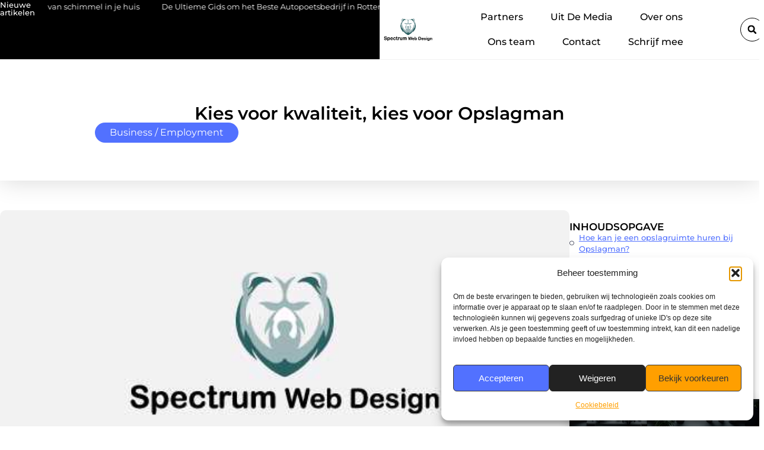

--- FILE ---
content_type: text/html; charset=UTF-8
request_url: https://www.spectrumwebdesign.nl/kies-voor-kwaliteit-kies-voor-opslagman/
body_size: 28350
content:
<!doctype html>
<html lang="nl-NL" prefix="og: https://ogp.me/ns#">
<head>
	<meta charset="UTF-8">
	<meta name="viewport" content="width=device-width, initial-scale=1">
	<link rel="profile" href="https://gmpg.org/xfn/11">
		<style>img:is([sizes="auto" i], [sizes^="auto," i]) { contain-intrinsic-size: 3000px 1500px }</style>
	
<!-- Search Engine Optimization door Rank Math - https://rankmath.com/ -->
<title>Kies voor kwaliteit, kies voor Opslagman &bull; Spectrumwebdesign</title>
<meta name="description" content="Bij Opslagman kan je een opslagruimte huren voor de laagste prijs! Wanneer je ons niet gelooft, kan je gerust even kijken online naar andere aanbieders van"/>
<meta name="robots" content="follow, index, max-snippet:-1, max-video-preview:-1, max-image-preview:large"/>
<link rel="canonical" href="https://www.spectrumwebdesign.nl/kies-voor-kwaliteit-kies-voor-opslagman/" />
<meta property="og:locale" content="nl_NL" />
<meta property="og:type" content="article" />
<meta property="og:title" content="Kies voor kwaliteit, kies voor Opslagman &bull; Spectrumwebdesign" />
<meta property="og:description" content="Bij Opslagman kan je een opslagruimte huren voor de laagste prijs! Wanneer je ons niet gelooft, kan je gerust even kijken online naar andere aanbieders van" />
<meta property="og:url" content="https://www.spectrumwebdesign.nl/kies-voor-kwaliteit-kies-voor-opslagman/" />
<meta property="og:site_name" content="Spectrumwebdesign" />
<meta property="article:section" content="Business / Employment" />
<meta property="og:image" content="https://www.spectrumwebdesign.nl/wp-content/uploads/2021/10/2.spectrumwebdesign.nl-512x512-px-1.jpg" />
<meta property="og:image:secure_url" content="https://www.spectrumwebdesign.nl/wp-content/uploads/2021/10/2.spectrumwebdesign.nl-512x512-px-1.jpg" />
<meta property="og:image:width" content="512" />
<meta property="og:image:height" content="512" />
<meta property="og:image:alt" content="Kies voor kwaliteit, kies voor Opslagman" />
<meta property="og:image:type" content="image/jpeg" />
<meta property="article:published_time" content="2018-12-10T10:47:30+00:00" />
<meta name="twitter:card" content="summary_large_image" />
<meta name="twitter:title" content="Kies voor kwaliteit, kies voor Opslagman &bull; Spectrumwebdesign" />
<meta name="twitter:description" content="Bij Opslagman kan je een opslagruimte huren voor de laagste prijs! Wanneer je ons niet gelooft, kan je gerust even kijken online naar andere aanbieders van" />
<meta name="twitter:image" content="https://www.spectrumwebdesign.nl/wp-content/uploads/2021/10/2.spectrumwebdesign.nl-512x512-px-1.jpg" />
<script type="application/ld+json" class="rank-math-schema">{"@context":"https://schema.org","@graph":[{"@type":"Organization","@id":"https://www.spectrumwebdesign.nl/#organization","name":"spectrumwebdesign","url":"https://www.spectrumwebdesign.nl","logo":{"@type":"ImageObject","@id":"https://www.spectrumwebdesign.nl/#logo","url":"https://www.spectrumwebdesign.nl/wp-content/uploads/2021/10/cropped-1.spectrumwebdesign.nl-Logo-355x159px.png","contentUrl":"https://www.spectrumwebdesign.nl/wp-content/uploads/2021/10/cropped-1.spectrumwebdesign.nl-Logo-355x159px.png","caption":"Spectrumwebdesign","inLanguage":"nl-NL","width":"311","height":"159"}},{"@type":"WebSite","@id":"https://www.spectrumwebdesign.nl/#website","url":"https://www.spectrumwebdesign.nl","name":"Spectrumwebdesign","alternateName":"spectrumwebdesign.nl","publisher":{"@id":"https://www.spectrumwebdesign.nl/#organization"},"inLanguage":"nl-NL"},{"@type":"ImageObject","@id":"https://www.spectrumwebdesign.nl/wp-content/uploads/2021/10/2.spectrumwebdesign.nl-512x512-px-1.jpg","url":"https://www.spectrumwebdesign.nl/wp-content/uploads/2021/10/2.spectrumwebdesign.nl-512x512-px-1.jpg","width":"512","height":"512","inLanguage":"nl-NL"},{"@type":"BreadcrumbList","@id":"https://www.spectrumwebdesign.nl/kies-voor-kwaliteit-kies-voor-opslagman/#breadcrumb","itemListElement":[{"@type":"ListItem","position":"1","item":{"@id":"https://www.spectrumwebdesign.nl/","name":"Home"}},{"@type":"ListItem","position":"2","item":{"@id":"https://www.spectrumwebdesign.nl/kies-voor-kwaliteit-kies-voor-opslagman/","name":"Kies voor kwaliteit, kies voor Opslagman"}}]},{"@type":"WebPage","@id":"https://www.spectrumwebdesign.nl/kies-voor-kwaliteit-kies-voor-opslagman/#webpage","url":"https://www.spectrumwebdesign.nl/kies-voor-kwaliteit-kies-voor-opslagman/","name":"Kies voor kwaliteit, kies voor Opslagman &bull; Spectrumwebdesign","datePublished":"2018-12-10T10:47:30+00:00","dateModified":"2018-12-10T10:47:30+00:00","isPartOf":{"@id":"https://www.spectrumwebdesign.nl/#website"},"primaryImageOfPage":{"@id":"https://www.spectrumwebdesign.nl/wp-content/uploads/2021/10/2.spectrumwebdesign.nl-512x512-px-1.jpg"},"inLanguage":"nl-NL","breadcrumb":{"@id":"https://www.spectrumwebdesign.nl/kies-voor-kwaliteit-kies-voor-opslagman/#breadcrumb"}},{"@type":"Person","@id":"https://www.spectrumwebdesign.nl/kies-voor-kwaliteit-kies-voor-opslagman/#author","image":{"@type":"ImageObject","@id":"https://secure.gravatar.com/avatar/?s=96&amp;d=mm&amp;r=g","url":"https://secure.gravatar.com/avatar/?s=96&amp;d=mm&amp;r=g","inLanguage":"nl-NL"},"worksFor":{"@id":"https://www.spectrumwebdesign.nl/#organization"}},{"@type":"BlogPosting","headline":"Kies voor kwaliteit, kies voor Opslagman &bull; Spectrumwebdesign","datePublished":"2018-12-10T10:47:30+00:00","dateModified":"2018-12-10T10:47:30+00:00","author":{"@id":"https://www.spectrumwebdesign.nl/kies-voor-kwaliteit-kies-voor-opslagman/#author"},"publisher":{"@id":"https://www.spectrumwebdesign.nl/#organization"},"description":"Bij Opslagman kan je een opslagruimte huren voor de laagste prijs! Wanneer je ons niet gelooft, kan je gerust even kijken online naar andere aanbieders van","name":"Kies voor kwaliteit, kies voor Opslagman &bull; Spectrumwebdesign","@id":"https://www.spectrumwebdesign.nl/kies-voor-kwaliteit-kies-voor-opslagman/#richSnippet","isPartOf":{"@id":"https://www.spectrumwebdesign.nl/kies-voor-kwaliteit-kies-voor-opslagman/#webpage"},"image":{"@id":"https://www.spectrumwebdesign.nl/wp-content/uploads/2021/10/2.spectrumwebdesign.nl-512x512-px-1.jpg"},"inLanguage":"nl-NL","mainEntityOfPage":{"@id":"https://www.spectrumwebdesign.nl/kies-voor-kwaliteit-kies-voor-opslagman/#webpage"}}]}</script>
<!-- /Rank Math WordPress SEO plugin -->

<script>
window._wpemojiSettings = {"baseUrl":"https:\/\/s.w.org\/images\/core\/emoji\/16.0.1\/72x72\/","ext":".png","svgUrl":"https:\/\/s.w.org\/images\/core\/emoji\/16.0.1\/svg\/","svgExt":".svg","source":{"concatemoji":"https:\/\/www.spectrumwebdesign.nl\/wp-includes\/js\/wp-emoji-release.min.js?ver=6.8.3"}};
/*! This file is auto-generated */
!function(s,n){var o,i,e;function c(e){try{var t={supportTests:e,timestamp:(new Date).valueOf()};sessionStorage.setItem(o,JSON.stringify(t))}catch(e){}}function p(e,t,n){e.clearRect(0,0,e.canvas.width,e.canvas.height),e.fillText(t,0,0);var t=new Uint32Array(e.getImageData(0,0,e.canvas.width,e.canvas.height).data),a=(e.clearRect(0,0,e.canvas.width,e.canvas.height),e.fillText(n,0,0),new Uint32Array(e.getImageData(0,0,e.canvas.width,e.canvas.height).data));return t.every(function(e,t){return e===a[t]})}function u(e,t){e.clearRect(0,0,e.canvas.width,e.canvas.height),e.fillText(t,0,0);for(var n=e.getImageData(16,16,1,1),a=0;a<n.data.length;a++)if(0!==n.data[a])return!1;return!0}function f(e,t,n,a){switch(t){case"flag":return n(e,"\ud83c\udff3\ufe0f\u200d\u26a7\ufe0f","\ud83c\udff3\ufe0f\u200b\u26a7\ufe0f")?!1:!n(e,"\ud83c\udde8\ud83c\uddf6","\ud83c\udde8\u200b\ud83c\uddf6")&&!n(e,"\ud83c\udff4\udb40\udc67\udb40\udc62\udb40\udc65\udb40\udc6e\udb40\udc67\udb40\udc7f","\ud83c\udff4\u200b\udb40\udc67\u200b\udb40\udc62\u200b\udb40\udc65\u200b\udb40\udc6e\u200b\udb40\udc67\u200b\udb40\udc7f");case"emoji":return!a(e,"\ud83e\udedf")}return!1}function g(e,t,n,a){var r="undefined"!=typeof WorkerGlobalScope&&self instanceof WorkerGlobalScope?new OffscreenCanvas(300,150):s.createElement("canvas"),o=r.getContext("2d",{willReadFrequently:!0}),i=(o.textBaseline="top",o.font="600 32px Arial",{});return e.forEach(function(e){i[e]=t(o,e,n,a)}),i}function t(e){var t=s.createElement("script");t.src=e,t.defer=!0,s.head.appendChild(t)}"undefined"!=typeof Promise&&(o="wpEmojiSettingsSupports",i=["flag","emoji"],n.supports={everything:!0,everythingExceptFlag:!0},e=new Promise(function(e){s.addEventListener("DOMContentLoaded",e,{once:!0})}),new Promise(function(t){var n=function(){try{var e=JSON.parse(sessionStorage.getItem(o));if("object"==typeof e&&"number"==typeof e.timestamp&&(new Date).valueOf()<e.timestamp+604800&&"object"==typeof e.supportTests)return e.supportTests}catch(e){}return null}();if(!n){if("undefined"!=typeof Worker&&"undefined"!=typeof OffscreenCanvas&&"undefined"!=typeof URL&&URL.createObjectURL&&"undefined"!=typeof Blob)try{var e="postMessage("+g.toString()+"("+[JSON.stringify(i),f.toString(),p.toString(),u.toString()].join(",")+"));",a=new Blob([e],{type:"text/javascript"}),r=new Worker(URL.createObjectURL(a),{name:"wpTestEmojiSupports"});return void(r.onmessage=function(e){c(n=e.data),r.terminate(),t(n)})}catch(e){}c(n=g(i,f,p,u))}t(n)}).then(function(e){for(var t in e)n.supports[t]=e[t],n.supports.everything=n.supports.everything&&n.supports[t],"flag"!==t&&(n.supports.everythingExceptFlag=n.supports.everythingExceptFlag&&n.supports[t]);n.supports.everythingExceptFlag=n.supports.everythingExceptFlag&&!n.supports.flag,n.DOMReady=!1,n.readyCallback=function(){n.DOMReady=!0}}).then(function(){return e}).then(function(){var e;n.supports.everything||(n.readyCallback(),(e=n.source||{}).concatemoji?t(e.concatemoji):e.wpemoji&&e.twemoji&&(t(e.twemoji),t(e.wpemoji)))}))}((window,document),window._wpemojiSettings);
</script>
<link rel='stylesheet' id='colorboxstyle-css' href='https://www.spectrumwebdesign.nl/wp-content/plugins/link-library/colorbox/colorbox.css?ver=6.8.3' media='all' />
<style id='wp-emoji-styles-inline-css'>

	img.wp-smiley, img.emoji {
		display: inline !important;
		border: none !important;
		box-shadow: none !important;
		height: 1em !important;
		width: 1em !important;
		margin: 0 0.07em !important;
		vertical-align: -0.1em !important;
		background: none !important;
		padding: 0 !important;
	}
</style>
<link rel='stylesheet' id='wp-block-library-css' href='https://www.spectrumwebdesign.nl/wp-includes/css/dist/block-library/style.min.css?ver=6.8.3' media='all' />
<style id='global-styles-inline-css'>
:root{--wp--preset--aspect-ratio--square: 1;--wp--preset--aspect-ratio--4-3: 4/3;--wp--preset--aspect-ratio--3-4: 3/4;--wp--preset--aspect-ratio--3-2: 3/2;--wp--preset--aspect-ratio--2-3: 2/3;--wp--preset--aspect-ratio--16-9: 16/9;--wp--preset--aspect-ratio--9-16: 9/16;--wp--preset--color--black: #000000;--wp--preset--color--cyan-bluish-gray: #abb8c3;--wp--preset--color--white: #ffffff;--wp--preset--color--pale-pink: #f78da7;--wp--preset--color--vivid-red: #cf2e2e;--wp--preset--color--luminous-vivid-orange: #ff6900;--wp--preset--color--luminous-vivid-amber: #fcb900;--wp--preset--color--light-green-cyan: #7bdcb5;--wp--preset--color--vivid-green-cyan: #00d084;--wp--preset--color--pale-cyan-blue: #8ed1fc;--wp--preset--color--vivid-cyan-blue: #0693e3;--wp--preset--color--vivid-purple: #9b51e0;--wp--preset--gradient--vivid-cyan-blue-to-vivid-purple: linear-gradient(135deg,rgba(6,147,227,1) 0%,rgb(155,81,224) 100%);--wp--preset--gradient--light-green-cyan-to-vivid-green-cyan: linear-gradient(135deg,rgb(122,220,180) 0%,rgb(0,208,130) 100%);--wp--preset--gradient--luminous-vivid-amber-to-luminous-vivid-orange: linear-gradient(135deg,rgba(252,185,0,1) 0%,rgba(255,105,0,1) 100%);--wp--preset--gradient--luminous-vivid-orange-to-vivid-red: linear-gradient(135deg,rgba(255,105,0,1) 0%,rgb(207,46,46) 100%);--wp--preset--gradient--very-light-gray-to-cyan-bluish-gray: linear-gradient(135deg,rgb(238,238,238) 0%,rgb(169,184,195) 100%);--wp--preset--gradient--cool-to-warm-spectrum: linear-gradient(135deg,rgb(74,234,220) 0%,rgb(151,120,209) 20%,rgb(207,42,186) 40%,rgb(238,44,130) 60%,rgb(251,105,98) 80%,rgb(254,248,76) 100%);--wp--preset--gradient--blush-light-purple: linear-gradient(135deg,rgb(255,206,236) 0%,rgb(152,150,240) 100%);--wp--preset--gradient--blush-bordeaux: linear-gradient(135deg,rgb(254,205,165) 0%,rgb(254,45,45) 50%,rgb(107,0,62) 100%);--wp--preset--gradient--luminous-dusk: linear-gradient(135deg,rgb(255,203,112) 0%,rgb(199,81,192) 50%,rgb(65,88,208) 100%);--wp--preset--gradient--pale-ocean: linear-gradient(135deg,rgb(255,245,203) 0%,rgb(182,227,212) 50%,rgb(51,167,181) 100%);--wp--preset--gradient--electric-grass: linear-gradient(135deg,rgb(202,248,128) 0%,rgb(113,206,126) 100%);--wp--preset--gradient--midnight: linear-gradient(135deg,rgb(2,3,129) 0%,rgb(40,116,252) 100%);--wp--preset--font-size--small: 13px;--wp--preset--font-size--medium: 20px;--wp--preset--font-size--large: 36px;--wp--preset--font-size--x-large: 42px;--wp--preset--spacing--20: 0.44rem;--wp--preset--spacing--30: 0.67rem;--wp--preset--spacing--40: 1rem;--wp--preset--spacing--50: 1.5rem;--wp--preset--spacing--60: 2.25rem;--wp--preset--spacing--70: 3.38rem;--wp--preset--spacing--80: 5.06rem;--wp--preset--shadow--natural: 6px 6px 9px rgba(0, 0, 0, 0.2);--wp--preset--shadow--deep: 12px 12px 50px rgba(0, 0, 0, 0.4);--wp--preset--shadow--sharp: 6px 6px 0px rgba(0, 0, 0, 0.2);--wp--preset--shadow--outlined: 6px 6px 0px -3px rgba(255, 255, 255, 1), 6px 6px rgba(0, 0, 0, 1);--wp--preset--shadow--crisp: 6px 6px 0px rgba(0, 0, 0, 1);}:root { --wp--style--global--content-size: 800px;--wp--style--global--wide-size: 1200px; }:where(body) { margin: 0; }.wp-site-blocks > .alignleft { float: left; margin-right: 2em; }.wp-site-blocks > .alignright { float: right; margin-left: 2em; }.wp-site-blocks > .aligncenter { justify-content: center; margin-left: auto; margin-right: auto; }:where(.wp-site-blocks) > * { margin-block-start: 24px; margin-block-end: 0; }:where(.wp-site-blocks) > :first-child { margin-block-start: 0; }:where(.wp-site-blocks) > :last-child { margin-block-end: 0; }:root { --wp--style--block-gap: 24px; }:root :where(.is-layout-flow) > :first-child{margin-block-start: 0;}:root :where(.is-layout-flow) > :last-child{margin-block-end: 0;}:root :where(.is-layout-flow) > *{margin-block-start: 24px;margin-block-end: 0;}:root :where(.is-layout-constrained) > :first-child{margin-block-start: 0;}:root :where(.is-layout-constrained) > :last-child{margin-block-end: 0;}:root :where(.is-layout-constrained) > *{margin-block-start: 24px;margin-block-end: 0;}:root :where(.is-layout-flex){gap: 24px;}:root :where(.is-layout-grid){gap: 24px;}.is-layout-flow > .alignleft{float: left;margin-inline-start: 0;margin-inline-end: 2em;}.is-layout-flow > .alignright{float: right;margin-inline-start: 2em;margin-inline-end: 0;}.is-layout-flow > .aligncenter{margin-left: auto !important;margin-right: auto !important;}.is-layout-constrained > .alignleft{float: left;margin-inline-start: 0;margin-inline-end: 2em;}.is-layout-constrained > .alignright{float: right;margin-inline-start: 2em;margin-inline-end: 0;}.is-layout-constrained > .aligncenter{margin-left: auto !important;margin-right: auto !important;}.is-layout-constrained > :where(:not(.alignleft):not(.alignright):not(.alignfull)){max-width: var(--wp--style--global--content-size);margin-left: auto !important;margin-right: auto !important;}.is-layout-constrained > .alignwide{max-width: var(--wp--style--global--wide-size);}body .is-layout-flex{display: flex;}.is-layout-flex{flex-wrap: wrap;align-items: center;}.is-layout-flex > :is(*, div){margin: 0;}body .is-layout-grid{display: grid;}.is-layout-grid > :is(*, div){margin: 0;}body{padding-top: 0px;padding-right: 0px;padding-bottom: 0px;padding-left: 0px;}a:where(:not(.wp-element-button)){text-decoration: underline;}:root :where(.wp-element-button, .wp-block-button__link){background-color: #32373c;border-width: 0;color: #fff;font-family: inherit;font-size: inherit;line-height: inherit;padding: calc(0.667em + 2px) calc(1.333em + 2px);text-decoration: none;}.has-black-color{color: var(--wp--preset--color--black) !important;}.has-cyan-bluish-gray-color{color: var(--wp--preset--color--cyan-bluish-gray) !important;}.has-white-color{color: var(--wp--preset--color--white) !important;}.has-pale-pink-color{color: var(--wp--preset--color--pale-pink) !important;}.has-vivid-red-color{color: var(--wp--preset--color--vivid-red) !important;}.has-luminous-vivid-orange-color{color: var(--wp--preset--color--luminous-vivid-orange) !important;}.has-luminous-vivid-amber-color{color: var(--wp--preset--color--luminous-vivid-amber) !important;}.has-light-green-cyan-color{color: var(--wp--preset--color--light-green-cyan) !important;}.has-vivid-green-cyan-color{color: var(--wp--preset--color--vivid-green-cyan) !important;}.has-pale-cyan-blue-color{color: var(--wp--preset--color--pale-cyan-blue) !important;}.has-vivid-cyan-blue-color{color: var(--wp--preset--color--vivid-cyan-blue) !important;}.has-vivid-purple-color{color: var(--wp--preset--color--vivid-purple) !important;}.has-black-background-color{background-color: var(--wp--preset--color--black) !important;}.has-cyan-bluish-gray-background-color{background-color: var(--wp--preset--color--cyan-bluish-gray) !important;}.has-white-background-color{background-color: var(--wp--preset--color--white) !important;}.has-pale-pink-background-color{background-color: var(--wp--preset--color--pale-pink) !important;}.has-vivid-red-background-color{background-color: var(--wp--preset--color--vivid-red) !important;}.has-luminous-vivid-orange-background-color{background-color: var(--wp--preset--color--luminous-vivid-orange) !important;}.has-luminous-vivid-amber-background-color{background-color: var(--wp--preset--color--luminous-vivid-amber) !important;}.has-light-green-cyan-background-color{background-color: var(--wp--preset--color--light-green-cyan) !important;}.has-vivid-green-cyan-background-color{background-color: var(--wp--preset--color--vivid-green-cyan) !important;}.has-pale-cyan-blue-background-color{background-color: var(--wp--preset--color--pale-cyan-blue) !important;}.has-vivid-cyan-blue-background-color{background-color: var(--wp--preset--color--vivid-cyan-blue) !important;}.has-vivid-purple-background-color{background-color: var(--wp--preset--color--vivid-purple) !important;}.has-black-border-color{border-color: var(--wp--preset--color--black) !important;}.has-cyan-bluish-gray-border-color{border-color: var(--wp--preset--color--cyan-bluish-gray) !important;}.has-white-border-color{border-color: var(--wp--preset--color--white) !important;}.has-pale-pink-border-color{border-color: var(--wp--preset--color--pale-pink) !important;}.has-vivid-red-border-color{border-color: var(--wp--preset--color--vivid-red) !important;}.has-luminous-vivid-orange-border-color{border-color: var(--wp--preset--color--luminous-vivid-orange) !important;}.has-luminous-vivid-amber-border-color{border-color: var(--wp--preset--color--luminous-vivid-amber) !important;}.has-light-green-cyan-border-color{border-color: var(--wp--preset--color--light-green-cyan) !important;}.has-vivid-green-cyan-border-color{border-color: var(--wp--preset--color--vivid-green-cyan) !important;}.has-pale-cyan-blue-border-color{border-color: var(--wp--preset--color--pale-cyan-blue) !important;}.has-vivid-cyan-blue-border-color{border-color: var(--wp--preset--color--vivid-cyan-blue) !important;}.has-vivid-purple-border-color{border-color: var(--wp--preset--color--vivid-purple) !important;}.has-vivid-cyan-blue-to-vivid-purple-gradient-background{background: var(--wp--preset--gradient--vivid-cyan-blue-to-vivid-purple) !important;}.has-light-green-cyan-to-vivid-green-cyan-gradient-background{background: var(--wp--preset--gradient--light-green-cyan-to-vivid-green-cyan) !important;}.has-luminous-vivid-amber-to-luminous-vivid-orange-gradient-background{background: var(--wp--preset--gradient--luminous-vivid-amber-to-luminous-vivid-orange) !important;}.has-luminous-vivid-orange-to-vivid-red-gradient-background{background: var(--wp--preset--gradient--luminous-vivid-orange-to-vivid-red) !important;}.has-very-light-gray-to-cyan-bluish-gray-gradient-background{background: var(--wp--preset--gradient--very-light-gray-to-cyan-bluish-gray) !important;}.has-cool-to-warm-spectrum-gradient-background{background: var(--wp--preset--gradient--cool-to-warm-spectrum) !important;}.has-blush-light-purple-gradient-background{background: var(--wp--preset--gradient--blush-light-purple) !important;}.has-blush-bordeaux-gradient-background{background: var(--wp--preset--gradient--blush-bordeaux) !important;}.has-luminous-dusk-gradient-background{background: var(--wp--preset--gradient--luminous-dusk) !important;}.has-pale-ocean-gradient-background{background: var(--wp--preset--gradient--pale-ocean) !important;}.has-electric-grass-gradient-background{background: var(--wp--preset--gradient--electric-grass) !important;}.has-midnight-gradient-background{background: var(--wp--preset--gradient--midnight) !important;}.has-small-font-size{font-size: var(--wp--preset--font-size--small) !important;}.has-medium-font-size{font-size: var(--wp--preset--font-size--medium) !important;}.has-large-font-size{font-size: var(--wp--preset--font-size--large) !important;}.has-x-large-font-size{font-size: var(--wp--preset--font-size--x-large) !important;}
:root :where(.wp-block-pullquote){font-size: 1.5em;line-height: 1.6;}
</style>
<link rel='stylesheet' id='thumbs_rating_styles-css' href='https://www.spectrumwebdesign.nl/wp-content/plugins/link-library/upvote-downvote/css/style.css?ver=1.0.0' media='all' />
<link rel='stylesheet' id='scriptlesssocialsharing-css' href='https://www.spectrumwebdesign.nl/wp-content/plugins/scriptless-social-sharing/includes/css/scriptlesssocialsharing-style.css?ver=3.3.1' media='all' />
<style id='scriptlesssocialsharing-inline-css'>
.scriptlesssocialsharing__buttons a.button { padding: 12px; flex: 1; }@media only screen and (max-width: 767px) { .scriptlesssocialsharing .sss-name { position: absolute; clip: rect(1px, 1px, 1px, 1px); height: 1px; width: 1px; border: 0; overflow: hidden; } }
</style>
<link rel='stylesheet' id='cmplz-general-css' href='https://www.spectrumwebdesign.nl/wp-content/plugins/complianz-gdpr/assets/css/cookieblocker.min.css?ver=1741710170' media='all' />
<link rel='stylesheet' id='hello-elementor-css' href='https://www.spectrumwebdesign.nl/wp-content/themes/hello-elementor/style.min.css?ver=3.4.2' media='all' />
<link rel='stylesheet' id='hello-elementor-theme-style-css' href='https://www.spectrumwebdesign.nl/wp-content/themes/hello-elementor/theme.min.css?ver=3.4.2' media='all' />
<link rel='stylesheet' id='hello-elementor-header-footer-css' href='https://www.spectrumwebdesign.nl/wp-content/themes/hello-elementor/header-footer.min.css?ver=3.4.2' media='all' />
<link rel='stylesheet' id='elementor-frontend-css' href='https://www.spectrumwebdesign.nl/wp-content/plugins/elementor/assets/css/frontend.min.css?ver=3.32.5' media='all' />
<link rel='stylesheet' id='elementor-post-5327-css' href='https://www.spectrumwebdesign.nl/wp-content/uploads/elementor/css/post-5327.css?ver=1762406454' media='all' />
<link rel='stylesheet' id='widget-progress-tracker-css' href='https://www.spectrumwebdesign.nl/wp-content/plugins/elementor-pro/assets/css/widget-progress-tracker.min.css?ver=3.29.0' media='all' />
<link rel='stylesheet' id='e-sticky-css' href='https://www.spectrumwebdesign.nl/wp-content/plugins/elementor-pro/assets/css/modules/sticky.min.css?ver=3.29.0' media='all' />
<link rel='stylesheet' id='widget-heading-css' href='https://www.spectrumwebdesign.nl/wp-content/plugins/elementor/assets/css/widget-heading.min.css?ver=3.32.5' media='all' />
<link rel='stylesheet' id='e-animation-grow-css' href='https://www.spectrumwebdesign.nl/wp-content/plugins/elementor/assets/lib/animations/styles/e-animation-grow.min.css?ver=3.32.5' media='all' />
<link rel='stylesheet' id='widget-image-css' href='https://www.spectrumwebdesign.nl/wp-content/plugins/elementor/assets/css/widget-image.min.css?ver=3.32.5' media='all' />
<link rel='stylesheet' id='widget-nav-menu-css' href='https://www.spectrumwebdesign.nl/wp-content/plugins/elementor-pro/assets/css/widget-nav-menu.min.css?ver=3.29.0' media='all' />
<link rel='stylesheet' id='widget-search-form-css' href='https://www.spectrumwebdesign.nl/wp-content/plugins/elementor-pro/assets/css/widget-search-form.min.css?ver=3.29.0' media='all' />
<link rel='stylesheet' id='e-animation-float-css' href='https://www.spectrumwebdesign.nl/wp-content/plugins/elementor/assets/lib/animations/styles/e-animation-float.min.css?ver=3.32.5' media='all' />
<link rel='stylesheet' id='e-motion-fx-css' href='https://www.spectrumwebdesign.nl/wp-content/plugins/elementor-pro/assets/css/modules/motion-fx.min.css?ver=3.29.0' media='all' />
<link rel='stylesheet' id='swiper-css' href='https://www.spectrumwebdesign.nl/wp-content/plugins/elementor/assets/lib/swiper/v8/css/swiper.min.css?ver=8.4.5' media='all' />
<link rel='stylesheet' id='e-swiper-css' href='https://www.spectrumwebdesign.nl/wp-content/plugins/elementor/assets/css/conditionals/e-swiper.min.css?ver=3.32.5' media='all' />
<link rel='stylesheet' id='widget-social-icons-css' href='https://www.spectrumwebdesign.nl/wp-content/plugins/elementor/assets/css/widget-social-icons.min.css?ver=3.32.5' media='all' />
<link rel='stylesheet' id='e-apple-webkit-css' href='https://www.spectrumwebdesign.nl/wp-content/plugins/elementor/assets/css/conditionals/apple-webkit.min.css?ver=3.32.5' media='all' />
<link rel='stylesheet' id='widget-post-info-css' href='https://www.spectrumwebdesign.nl/wp-content/plugins/elementor-pro/assets/css/widget-post-info.min.css?ver=3.29.0' media='all' />
<link rel='stylesheet' id='widget-icon-list-css' href='https://www.spectrumwebdesign.nl/wp-content/plugins/elementor/assets/css/widget-icon-list.min.css?ver=3.32.5' media='all' />
<link rel='stylesheet' id='widget-table-of-contents-css' href='https://www.spectrumwebdesign.nl/wp-content/plugins/elementor-pro/assets/css/widget-table-of-contents.min.css?ver=3.29.0' media='all' />
<link rel='stylesheet' id='widget-call-to-action-css' href='https://www.spectrumwebdesign.nl/wp-content/plugins/elementor-pro/assets/css/widget-call-to-action.min.css?ver=3.29.0' media='all' />
<link rel='stylesheet' id='e-transitions-css' href='https://www.spectrumwebdesign.nl/wp-content/plugins/elementor-pro/assets/css/conditionals/transitions.min.css?ver=3.29.0' media='all' />
<link rel='stylesheet' id='widget-posts-css' href='https://www.spectrumwebdesign.nl/wp-content/plugins/elementor-pro/assets/css/widget-posts.min.css?ver=3.29.0' media='all' />
<link rel='stylesheet' id='widget-post-navigation-css' href='https://www.spectrumwebdesign.nl/wp-content/plugins/elementor-pro/assets/css/widget-post-navigation.min.css?ver=3.29.0' media='all' />
<link rel='stylesheet' id='widget-divider-css' href='https://www.spectrumwebdesign.nl/wp-content/plugins/elementor/assets/css/widget-divider.min.css?ver=3.32.5' media='all' />
<link rel='stylesheet' id='widget-loop-common-css' href='https://www.spectrumwebdesign.nl/wp-content/plugins/elementor-pro/assets/css/widget-loop-common.min.css?ver=3.29.0' media='all' />
<link rel='stylesheet' id='widget-loop-grid-css' href='https://www.spectrumwebdesign.nl/wp-content/plugins/elementor-pro/assets/css/widget-loop-grid.min.css?ver=3.29.0' media='all' />
<link rel='stylesheet' id='elementor-post-5459-css' href='https://www.spectrumwebdesign.nl/wp-content/uploads/elementor/css/post-5459.css?ver=1762406454' media='all' />
<link rel='stylesheet' id='elementor-post-5456-css' href='https://www.spectrumwebdesign.nl/wp-content/uploads/elementor/css/post-5456.css?ver=1762406454' media='all' />
<link rel='stylesheet' id='elementor-post-5474-css' href='https://www.spectrumwebdesign.nl/wp-content/uploads/elementor/css/post-5474.css?ver=1762406455' media='all' />
<link rel='stylesheet' id='elementor-gf-local-montserrat-css' href='https://www.spectrumwebdesign.nl/wp-content/uploads/elementor/google-fonts/css/montserrat.css?ver=1747721616' media='all' />
<script src="https://www.spectrumwebdesign.nl/wp-includes/js/jquery/jquery.min.js?ver=3.7.1" id="jquery-core-js"></script>
<script src="https://www.spectrumwebdesign.nl/wp-includes/js/jquery/jquery-migrate.min.js?ver=3.4.1" id="jquery-migrate-js"></script>
<script src="https://www.spectrumwebdesign.nl/wp-content/plugins/link-library/colorbox/jquery.colorbox-min.js?ver=1.3.9" id="colorbox-js"></script>
<script id="thumbs_rating_scripts-js-extra">
var thumbs_rating_ajax = {"ajax_url":"https:\/\/www.spectrumwebdesign.nl\/wp-admin\/admin-ajax.php","nonce":"9fac1bedfd"};
</script>
<script src="https://www.spectrumwebdesign.nl/wp-content/plugins/link-library/upvote-downvote/js/general.js?ver=4.0.1" id="thumbs_rating_scripts-js"></script>
<link rel="https://api.w.org/" href="https://www.spectrumwebdesign.nl/wp-json/" /><link rel="alternate" title="JSON" type="application/json" href="https://www.spectrumwebdesign.nl/wp-json/wp/v2/posts/886" /><link rel="EditURI" type="application/rsd+xml" title="RSD" href="https://www.spectrumwebdesign.nl/xmlrpc.php?rsd" />
<meta name="generator" content="WordPress 6.8.3" />
<link rel='shortlink' href='https://www.spectrumwebdesign.nl/?p=886' />
<link rel="alternate" title="oEmbed (JSON)" type="application/json+oembed" href="https://www.spectrumwebdesign.nl/wp-json/oembed/1.0/embed?url=https%3A%2F%2Fwww.spectrumwebdesign.nl%2Fkies-voor-kwaliteit-kies-voor-opslagman%2F" />
<link rel="alternate" title="oEmbed (XML)" type="text/xml+oembed" href="https://www.spectrumwebdesign.nl/wp-json/oembed/1.0/embed?url=https%3A%2F%2Fwww.spectrumwebdesign.nl%2Fkies-voor-kwaliteit-kies-voor-opslagman%2F&#038;format=xml" />
<script type="text/javascript">//<![CDATA[
  function external_links_in_new_windows_loop() {
    if (!document.links) {
      document.links = document.getElementsByTagName('a');
    }
    var change_link = false;
    var force = '';
    var ignore = '';

    for (var t=0; t<document.links.length; t++) {
      var all_links = document.links[t];
      change_link = false;
      
      if(document.links[t].hasAttribute('onClick') == false) {
        // forced if the address starts with http (or also https), but does not link to the current domain
        if(all_links.href.search(/^http/) != -1 && all_links.href.search('www.spectrumwebdesign.nl') == -1 && all_links.href.search(/^#/) == -1) {
          // console.log('Changed ' + all_links.href);
          change_link = true;
        }
          
        if(force != '' && all_links.href.search(force) != -1) {
          // forced
          // console.log('force ' + all_links.href);
          change_link = true;
        }
        
        if(ignore != '' && all_links.href.search(ignore) != -1) {
          // console.log('ignore ' + all_links.href);
          // ignored
          change_link = false;
        }

        if(change_link == true) {
          // console.log('Changed ' + all_links.href);
          document.links[t].setAttribute('onClick', 'javascript:window.open(\'' + all_links.href.replace(/'/g, '') + '\', \'_blank\', \'noopener\'); return false;');
          document.links[t].removeAttribute('target');
        }
      }
    }
  }
  
  // Load
  function external_links_in_new_windows_load(func)
  {  
    var oldonload = window.onload;
    if (typeof window.onload != 'function'){
      window.onload = func;
    } else {
      window.onload = function(){
        oldonload();
        func();
      }
    }
  }

  external_links_in_new_windows_load(external_links_in_new_windows_loop);
  //]]></script>

			<style>.cmplz-hidden {
					display: none !important;
				}</style><meta name="generator" content="Elementor 3.32.5; features: e_font_icon_svg, additional_custom_breakpoints; settings: css_print_method-external, google_font-enabled, font_display-swap">
			<style>
				.e-con.e-parent:nth-of-type(n+4):not(.e-lazyloaded):not(.e-no-lazyload),
				.e-con.e-parent:nth-of-type(n+4):not(.e-lazyloaded):not(.e-no-lazyload) * {
					background-image: none !important;
				}
				@media screen and (max-height: 1024px) {
					.e-con.e-parent:nth-of-type(n+3):not(.e-lazyloaded):not(.e-no-lazyload),
					.e-con.e-parent:nth-of-type(n+3):not(.e-lazyloaded):not(.e-no-lazyload) * {
						background-image: none !important;
					}
				}
				@media screen and (max-height: 640px) {
					.e-con.e-parent:nth-of-type(n+2):not(.e-lazyloaded):not(.e-no-lazyload),
					.e-con.e-parent:nth-of-type(n+2):not(.e-lazyloaded):not(.e-no-lazyload) * {
						background-image: none !important;
					}
				}
			</style>
			<link rel="icon" href="https://www.spectrumwebdesign.nl/wp-content/uploads/2021/10/0.spectrumwebdesign.nl-icon-150x150-px.png" sizes="32x32" />
<link rel="icon" href="https://www.spectrumwebdesign.nl/wp-content/uploads/2021/10/0.spectrumwebdesign.nl-icon-150x150-px.png" sizes="192x192" />
<link rel="apple-touch-icon" href="https://www.spectrumwebdesign.nl/wp-content/uploads/2021/10/0.spectrumwebdesign.nl-icon-150x150-px.png" />
<meta name="msapplication-TileImage" content="https://www.spectrumwebdesign.nl/wp-content/uploads/2021/10/0.spectrumwebdesign.nl-icon-150x150-px.png" />
</head>
<body data-rsssl=1 data-cmplz=1 class="wp-singular post-template-default single single-post postid-886 single-format-standard wp-custom-logo wp-embed-responsive wp-theme-hello-elementor hello-elementor-default elementor-default elementor-template-full-width elementor-kit-5327 elementor-page-5474">


<a class="skip-link screen-reader-text" href="#content">Ga naar de inhoud</a>

		<header data-elementor-type="header" data-elementor-id="5459" class="elementor elementor-5459 elementor-location-header" data-elementor-post-type="elementor_library">
			<div class="elementor-element elementor-element-2dd6b9f1 e-con-full e-flex e-con e-child" data-id="2dd6b9f1" data-element_type="container" data-settings="{&quot;sticky&quot;:&quot;top&quot;,&quot;sticky_on&quot;:[&quot;desktop&quot;,&quot;tablet&quot;,&quot;mobile&quot;],&quot;sticky_offset&quot;:0,&quot;sticky_effects_offset&quot;:0,&quot;sticky_anchor_link_offset&quot;:0}">
				<div class="elementor-element elementor-element-30dcd636 elementor-widget elementor-widget-progress-tracker" data-id="30dcd636" data-element_type="widget" data-settings="{&quot;type&quot;:&quot;horizontal&quot;,&quot;relative_to&quot;:&quot;entire_page&quot;,&quot;percentage&quot;:&quot;no&quot;}" data-widget_type="progress-tracker.default">
				<div class="elementor-widget-container">
					
		<div class="elementor-scrolling-tracker elementor-scrolling-tracker-horizontal elementor-scrolling-tracker-alignment-">
						<div class="current-progress">
					<div class="current-progress-percentage"></div>
				</div>
				</div>
						</div>
				</div>
				</div>
		<header class="elementor-element elementor-element-454d3627 top e-con-full e-flex e-con e-parent" data-id="454d3627" data-element_type="container" data-settings="{&quot;background_background&quot;:&quot;classic&quot;}">
		<div class="elementor-element elementor-element-24cfab4a e-flex e-con-boxed e-con e-child" data-id="24cfab4a" data-element_type="container" data-settings="{&quot;background_background&quot;:&quot;classic&quot;}">
					<div class="e-con-inner">
		<div class="elementor-element elementor-element-27de5686 e-con-full e-flex e-con e-child" data-id="27de5686" data-element_type="container">
				<div class="elementor-element elementor-element-46e25145 elementor-widget elementor-widget-heading" data-id="46e25145" data-element_type="widget" data-widget_type="heading.default">
				<div class="elementor-widget-container">
					<div class="elementor-heading-title elementor-size-default">Nieuwe artikelen</div>				</div>
				</div>
				</div>
		<div class="elementor-element elementor-element-75bfc408 e-con-full e-flex e-con e-child" data-id="75bfc408" data-element_type="container">
				<div class="elementor-element elementor-element-47956a0d elementor-widget elementor-widget-shortcode" data-id="47956a0d" data-element_type="widget" data-widget_type="shortcode.default">
				<div class="elementor-widget-container">
							<div class="elementor-shortcode"><div class="items"><div class="item"><a href="https://www.spectrumwebdesign.nl/ontdek-de-verborgen-gevaren-van-schimmel-in-je-huis/"><svg aria-hidden="true" class="e-font-icon-svg e-fas-angle-double-right" viewBox="0 0 448 512" xmlns="http://www.w3.org/2000/svg"><path d="M224.3 273l-136 136c-9.4 9.4-24.6 9.4-33.9 0l-22.6-22.6c-9.4-9.4-9.4-24.6 0-33.9l96.4-96.4-96.4-96.4c-9.4-9.4-9.4-24.6 0-33.9L54.3 103c9.4-9.4 24.6-9.4 33.9 0l136 136c9.5 9.4 9.5 24.6.1 34zm192-34l-136-136c-9.4-9.4-24.6-9.4-33.9 0l-22.6 22.6c-9.4 9.4-9.4 24.6 0 33.9l96.4 96.4-96.4 96.4c-9.4 9.4-9.4 24.6 0 33.9l22.6 22.6c9.4 9.4 24.6 9.4 33.9 0l136-136c9.4-9.2 9.4-24.4 0-33.8z"></path></svg>Ontdek de verborgen gevaren van schimmel in je huis</a></div><div class="item"><a href="https://www.spectrumwebdesign.nl/de-ultieme-gids-om-het-beste-autopoetsbedrijf-in-rotterdam-te-vinden/"><svg aria-hidden="true" class="e-font-icon-svg e-fas-angle-double-right" viewBox="0 0 448 512" xmlns="http://www.w3.org/2000/svg"><path d="M224.3 273l-136 136c-9.4 9.4-24.6 9.4-33.9 0l-22.6-22.6c-9.4-9.4-9.4-24.6 0-33.9l96.4-96.4-96.4-96.4c-9.4-9.4-9.4-24.6 0-33.9L54.3 103c9.4-9.4 24.6-9.4 33.9 0l136 136c9.5 9.4 9.5 24.6.1 34zm192-34l-136-136c-9.4-9.4-24.6-9.4-33.9 0l-22.6 22.6c-9.4 9.4-9.4 24.6 0 33.9l96.4 96.4-96.4 96.4c-9.4 9.4-9.4 24.6 0 33.9l22.6 22.6c9.4 9.4 24.6 9.4 33.9 0l136-136c9.4-9.2 9.4-24.4 0-33.8z"></path></svg>De Ultieme Gids om het Beste Autopoetsbedrijf in Rotterdam te Vinden</a></div><div class="item"><a href="https://www.spectrumwebdesign.nl/steun-de-strijd-tegen-alvleesklierkanker-met-donaties-aan-support-casper/"><svg aria-hidden="true" class="e-font-icon-svg e-fas-angle-double-right" viewBox="0 0 448 512" xmlns="http://www.w3.org/2000/svg"><path d="M224.3 273l-136 136c-9.4 9.4-24.6 9.4-33.9 0l-22.6-22.6c-9.4-9.4-9.4-24.6 0-33.9l96.4-96.4-96.4-96.4c-9.4-9.4-9.4-24.6 0-33.9L54.3 103c9.4-9.4 24.6-9.4 33.9 0l136 136c9.5 9.4 9.5 24.6.1 34zm192-34l-136-136c-9.4-9.4-24.6-9.4-33.9 0l-22.6 22.6c-9.4 9.4-9.4 24.6 0 33.9l96.4 96.4-96.4 96.4c-9.4 9.4-9.4 24.6 0 33.9l22.6 22.6c9.4 9.4 24.6 9.4 33.9 0l136-136c9.4-9.2 9.4-24.4 0-33.8z"></path></svg>Steun de strijd tegen alvleesklierkanker met donaties aan Support Casper</a></div><div class="item"><a href="https://www.spectrumwebdesign.nl/verbeter-uw-ruimte-met-binnenzonwering-in-ede/"><svg aria-hidden="true" class="e-font-icon-svg e-fas-angle-double-right" viewBox="0 0 448 512" xmlns="http://www.w3.org/2000/svg"><path d="M224.3 273l-136 136c-9.4 9.4-24.6 9.4-33.9 0l-22.6-22.6c-9.4-9.4-9.4-24.6 0-33.9l96.4-96.4-96.4-96.4c-9.4-9.4-9.4-24.6 0-33.9L54.3 103c9.4-9.4 24.6-9.4 33.9 0l136 136c9.5 9.4 9.5 24.6.1 34zm192-34l-136-136c-9.4-9.4-24.6-9.4-33.9 0l-22.6 22.6c-9.4 9.4-9.4 24.6 0 33.9l96.4 96.4-96.4 96.4c-9.4 9.4-9.4 24.6 0 33.9l22.6 22.6c9.4 9.4 24.6 9.4 33.9 0l136-136c9.4-9.2 9.4-24.4 0-33.8z"></path></svg>Verbeter uw ruimte met binnenzonwering in Ede</a></div><div class="item"><a href="https://www.spectrumwebdesign.nl/wat-is-earned-media-en-hoe-werkt-het-precies/"><svg aria-hidden="true" class="e-font-icon-svg e-fas-angle-double-right" viewBox="0 0 448 512" xmlns="http://www.w3.org/2000/svg"><path d="M224.3 273l-136 136c-9.4 9.4-24.6 9.4-33.9 0l-22.6-22.6c-9.4-9.4-9.4-24.6 0-33.9l96.4-96.4-96.4-96.4c-9.4-9.4-9.4-24.6 0-33.9L54.3 103c9.4-9.4 24.6-9.4 33.9 0l136 136c9.5 9.4 9.5 24.6.1 34zm192-34l-136-136c-9.4-9.4-24.6-9.4-33.9 0l-22.6 22.6c-9.4 9.4-9.4 24.6 0 33.9l96.4 96.4-96.4 96.4c-9.4 9.4-9.4 24.6 0 33.9l22.6 22.6c9.4 9.4 24.6 9.4 33.9 0l136-136c9.4-9.2 9.4-24.4 0-33.8z"></path></svg>Wat is Earned Media en hoe werkt het precies?</a></div><div class="item"><a href="https://www.spectrumwebdesign.nl/the-square-mile-taaltrainingen-die-bedrijven-verder-brengen/"><svg aria-hidden="true" class="e-font-icon-svg e-fas-angle-double-right" viewBox="0 0 448 512" xmlns="http://www.w3.org/2000/svg"><path d="M224.3 273l-136 136c-9.4 9.4-24.6 9.4-33.9 0l-22.6-22.6c-9.4-9.4-9.4-24.6 0-33.9l96.4-96.4-96.4-96.4c-9.4-9.4-9.4-24.6 0-33.9L54.3 103c9.4-9.4 24.6-9.4 33.9 0l136 136c9.5 9.4 9.5 24.6.1 34zm192-34l-136-136c-9.4-9.4-24.6-9.4-33.9 0l-22.6 22.6c-9.4 9.4-9.4 24.6 0 33.9l96.4 96.4-96.4 96.4c-9.4 9.4-9.4 24.6 0 33.9l22.6 22.6c9.4 9.4 24.6 9.4 33.9 0l136-136c9.4-9.2 9.4-24.4 0-33.8z"></path></svg>The Square Mile: Taaltrainingen die bedrijven verder brengen</a></div></div></div>
						</div>
				</div>
				</div>
				<div class="elementor-element elementor-element-7668e91e elementor-widget elementor-widget-html" data-id="7668e91e" data-element_type="widget" data-widget_type="html.default">
				<div class="elementor-widget-container">
					<script>
  const itemsContainer = document.querySelector('.items');

  // กำหนดความเร็วและตำแหน่งเริ่มต้น
  let speed = 1.75; // ความเร็วการเลื่อน (px/เฟรม)
  let position = 0;

  // คำนวณความกว้างทั้งหมดของ items
  const totalWidth = itemsContainer.scrollWidth;

  function animate() {
    position -= speed;

    // ถ้าเลื่อนจนรายการสุดท้ายพ้นหน้าจอ (จบการเลื่อน)
    if (Math.abs(position) >= totalWidth) {
      position = 0; // รีเซ็ตตำแหน่งกลับไปที่เริ่มต้น
    }

    itemsContainer.style.transform = `translateX(${position}px)`;
    requestAnimationFrame(animate); // เรียกการเลื่อนซ้ำ
  }

  // เริ่มเลื่อน
  animate();

  // หยุดเลื่อนเมื่อเอาเมาส์ชี้
  itemsContainer.addEventListener('mouseenter', () => {
    speed = 0; // หยุดการเลื่อน
  });

  // กลับมาเลื่อนเมื่อเอาเมาส์ออก
  itemsContainer.addEventListener('mouseleave', () => {
    speed = 2; // กลับมาที่ความเร็วเดิม
  });
</script>
				</div>
				</div>
					</div>
				</div>
		<div class="elementor-element elementor-element-c711f59 e-flex e-con-boxed e-con e-child" data-id="c711f59" data-element_type="container">
					<div class="e-con-inner">
		<nav class="elementor-element elementor-element-22aa27f9 e-con-full e-flex e-con e-child" data-id="22aa27f9" data-element_type="container">
				<div class="elementor-element elementor-element-5af17b73 elementor-widget__width-initial elementor-widget elementor-widget-theme-site-logo elementor-widget-image" data-id="5af17b73" data-element_type="widget" data-widget_type="theme-site-logo.default">
				<div class="elementor-widget-container">
											<a href="https://www.spectrumwebdesign.nl">
			<img fetchpriority="high" width="355" height="159" src="https://www.spectrumwebdesign.nl/wp-content/uploads/2021/10/1.spectrumwebdesign.nl-Logo-355x159px.png" class="elementor-animation-grow attachment-full size-full wp-image-1648" alt="" srcset="https://www.spectrumwebdesign.nl/wp-content/uploads/2021/10/1.spectrumwebdesign.nl-Logo-355x159px.png 355w, https://www.spectrumwebdesign.nl/wp-content/uploads/2021/10/1.spectrumwebdesign.nl-Logo-355x159px-300x134.png 300w" sizes="(max-width: 355px) 100vw, 355px" />				</a>
											</div>
				</div>
				<div class="elementor-element elementor-element-36e04483 elementor-nav-menu--stretch elementor-nav-menu__align-center elementor-nav-menu__text-align-center elementor-widget-tablet__width-initial elementor-widget__width-initial elementor-nav-menu--dropdown-tablet elementor-nav-menu--toggle elementor-nav-menu--burger elementor-widget elementor-widget-nav-menu" data-id="36e04483" data-element_type="widget" data-settings="{&quot;full_width&quot;:&quot;stretch&quot;,&quot;submenu_icon&quot;:{&quot;value&quot;:&quot;&lt;i class=\&quot;\&quot;&gt;&lt;\/i&gt;&quot;,&quot;library&quot;:&quot;&quot;},&quot;layout&quot;:&quot;horizontal&quot;,&quot;toggle&quot;:&quot;burger&quot;}" data-widget_type="nav-menu.default">
				<div class="elementor-widget-container">
								<nav aria-label="Menu" class="elementor-nav-menu--main elementor-nav-menu__container elementor-nav-menu--layout-horizontal e--pointer-none">
				<ul id="menu-1-36e04483" class="elementor-nav-menu"><li class="menu-item menu-item-type-post_type menu-item-object-page menu-item-5599"><a href="https://www.spectrumwebdesign.nl/referenties/" class="elementor-item">Partners</a></li>
<li class="menu-item menu-item-type-custom menu-item-object-custom menu-item-4806"><a href="/category/media/" class="elementor-item">Uit De Media</a></li>
<li class="menu-item menu-item-type-post_type menu-item-object-page menu-item-5596"><a href="https://www.spectrumwebdesign.nl/over-ons/" class="elementor-item">Over ons</a></li>
<li class="menu-item menu-item-type-post_type menu-item-object-page menu-item-5597"><a href="https://www.spectrumwebdesign.nl/ons-team/" class="elementor-item">Ons team</a></li>
<li class="menu-item menu-item-type-post_type menu-item-object-page menu-item-5600"><a href="https://www.spectrumwebdesign.nl/contact/" class="elementor-item">Contact</a></li>
<li class="menu-item menu-item-type-post_type menu-item-object-page menu-item-5598"><a href="https://www.spectrumwebdesign.nl/schrijf-mee/" class="elementor-item">Schrijf mee</a></li>
</ul>			</nav>
					<div class="elementor-menu-toggle" role="button" tabindex="0" aria-label="Menu toggle" aria-expanded="false">
			<svg aria-hidden="true" role="presentation" class="elementor-menu-toggle__icon--open e-font-icon-svg e-eicon-menu-bar" viewBox="0 0 1000 1000" xmlns="http://www.w3.org/2000/svg"><path d="M104 333H896C929 333 958 304 958 271S929 208 896 208H104C71 208 42 237 42 271S71 333 104 333ZM104 583H896C929 583 958 554 958 521S929 458 896 458H104C71 458 42 487 42 521S71 583 104 583ZM104 833H896C929 833 958 804 958 771S929 708 896 708H104C71 708 42 737 42 771S71 833 104 833Z"></path></svg><svg aria-hidden="true" role="presentation" class="elementor-menu-toggle__icon--close e-font-icon-svg e-eicon-close" viewBox="0 0 1000 1000" xmlns="http://www.w3.org/2000/svg"><path d="M742 167L500 408 258 167C246 154 233 150 217 150 196 150 179 158 167 167 154 179 150 196 150 212 150 229 154 242 171 254L408 500 167 742C138 771 138 800 167 829 196 858 225 858 254 829L496 587 738 829C750 842 767 846 783 846 800 846 817 842 829 829 842 817 846 804 846 783 846 767 842 750 829 737L588 500 833 258C863 229 863 200 833 171 804 137 775 137 742 167Z"></path></svg>		</div>
					<nav class="elementor-nav-menu--dropdown elementor-nav-menu__container" aria-hidden="true">
				<ul id="menu-2-36e04483" class="elementor-nav-menu"><li class="menu-item menu-item-type-post_type menu-item-object-page menu-item-5599"><a href="https://www.spectrumwebdesign.nl/referenties/" class="elementor-item" tabindex="-1">Partners</a></li>
<li class="menu-item menu-item-type-custom menu-item-object-custom menu-item-4806"><a href="/category/media/" class="elementor-item" tabindex="-1">Uit De Media</a></li>
<li class="menu-item menu-item-type-post_type menu-item-object-page menu-item-5596"><a href="https://www.spectrumwebdesign.nl/over-ons/" class="elementor-item" tabindex="-1">Over ons</a></li>
<li class="menu-item menu-item-type-post_type menu-item-object-page menu-item-5597"><a href="https://www.spectrumwebdesign.nl/ons-team/" class="elementor-item" tabindex="-1">Ons team</a></li>
<li class="menu-item menu-item-type-post_type menu-item-object-page menu-item-5600"><a href="https://www.spectrumwebdesign.nl/contact/" class="elementor-item" tabindex="-1">Contact</a></li>
<li class="menu-item menu-item-type-post_type menu-item-object-page menu-item-5598"><a href="https://www.spectrumwebdesign.nl/schrijf-mee/" class="elementor-item" tabindex="-1">Schrijf mee</a></li>
</ul>			</nav>
						</div>
				</div>
				</nav>
				<div class="elementor-element elementor-element-6342396f elementor-search-form--skin-full_screen elementor-widget__width-initial elementor-widget-mobile__width-initial elementor-widget elementor-widget-search-form" data-id="6342396f" data-element_type="widget" data-settings="{&quot;skin&quot;:&quot;full_screen&quot;}" data-widget_type="search-form.default">
				<div class="elementor-widget-container">
							<search role="search">
			<form class="elementor-search-form" action="https://www.spectrumwebdesign.nl" method="get">
												<div class="elementor-search-form__toggle" role="button" tabindex="0" aria-label="Zoeken">
					<div class="e-font-icon-svg-container"><svg aria-hidden="true" class="e-font-icon-svg e-fas-search" viewBox="0 0 512 512" xmlns="http://www.w3.org/2000/svg"><path d="M505 442.7L405.3 343c-4.5-4.5-10.6-7-17-7H372c27.6-35.3 44-79.7 44-128C416 93.1 322.9 0 208 0S0 93.1 0 208s93.1 208 208 208c48.3 0 92.7-16.4 128-44v16.3c0 6.4 2.5 12.5 7 17l99.7 99.7c9.4 9.4 24.6 9.4 33.9 0l28.3-28.3c9.4-9.4 9.4-24.6.1-34zM208 336c-70.7 0-128-57.2-128-128 0-70.7 57.2-128 128-128 70.7 0 128 57.2 128 128 0 70.7-57.2 128-128 128z"></path></svg></div>				</div>
								<div class="elementor-search-form__container">
					<label class="elementor-screen-only" for="elementor-search-form-6342396f">Zoeken</label>

					
					<input id="elementor-search-form-6342396f" placeholder="" class="elementor-search-form__input" type="search" name="s" value="">
					
					
										<div class="dialog-lightbox-close-button dialog-close-button" role="button" tabindex="0" aria-label="Sluit dit zoekvak.">
						<svg aria-hidden="true" class="e-font-icon-svg e-eicon-close" viewBox="0 0 1000 1000" xmlns="http://www.w3.org/2000/svg"><path d="M742 167L500 408 258 167C246 154 233 150 217 150 196 150 179 158 167 167 154 179 150 196 150 212 150 229 154 242 171 254L408 500 167 742C138 771 138 800 167 829 196 858 225 858 254 829L496 587 738 829C750 842 767 846 783 846 800 846 817 842 829 829 842 817 846 804 846 783 846 767 842 750 829 737L588 500 833 258C863 229 863 200 833 171 804 137 775 137 742 167Z"></path></svg>					</div>
									</div>
			</form>
		</search>
						</div>
				</div>
					</div>
				</div>
				<div class="elementor-element elementor-element-e8f1c72 elementor-fixed elementor-widget elementor-widget-button" data-id="e8f1c72" data-element_type="widget" data-settings="{&quot;_position&quot;:&quot;fixed&quot;,&quot;motion_fx_motion_fx_scrolling&quot;:&quot;yes&quot;,&quot;motion_fx_translateY_effect&quot;:&quot;yes&quot;,&quot;motion_fx_translateY_speed&quot;:{&quot;unit&quot;:&quot;px&quot;,&quot;size&quot;:10,&quot;sizes&quot;:[]},&quot;motion_fx_translateY_affectedRange&quot;:{&quot;unit&quot;:&quot;%&quot;,&quot;size&quot;:&quot;&quot;,&quot;sizes&quot;:{&quot;start&quot;:25,&quot;end&quot;:50}},&quot;motion_fx_devices&quot;:[&quot;desktop&quot;,&quot;tablet&quot;,&quot;mobile&quot;]}" data-widget_type="button.default">
				<div class="elementor-widget-container">
									<div class="elementor-button-wrapper">
					<a class="elementor-button elementor-button-link elementor-size-sm elementor-animation-float" href="#top">
						<span class="elementor-button-content-wrapper">
						<span class="elementor-button-icon">
				<svg aria-hidden="true" class="e-font-icon-svg e-fas-arrow-circle-up" viewBox="0 0 512 512" xmlns="http://www.w3.org/2000/svg"><path d="M8 256C8 119 119 8 256 8s248 111 248 248-111 248-248 248S8 393 8 256zm143.6 28.9l72.4-75.5V392c0 13.3 10.7 24 24 24h16c13.3 0 24-10.7 24-24V209.4l72.4 75.5c9.3 9.7 24.8 9.9 34.3.4l10.9-11c9.4-9.4 9.4-24.6 0-33.9L273 107.7c-9.4-9.4-24.6-9.4-33.9 0L106.3 240.4c-9.4 9.4-9.4 24.6 0 33.9l10.9 11c9.6 9.5 25.1 9.3 34.4-.4z"></path></svg>			</span>
									<span class="elementor-button-text">Top</span>
					</span>
					</a>
				</div>
								</div>
				</div>
				</header>
				</header>
				<div data-elementor-type="single-post" data-elementor-id="5474" class="elementor elementor-5474 elementor-location-single post-886 post type-post status-publish format-standard has-post-thumbnail hentry category-business-employment" data-elementor-post-type="elementor_library">
			<div class="elementor-element elementor-element-ddaf8d6 e-flex e-con-boxed e-con e-parent" data-id="ddaf8d6" data-element_type="container" data-settings="{&quot;background_background&quot;:&quot;classic&quot;}">
					<div class="e-con-inner">
				<div class="elementor-element elementor-element-273a09c6 elementor-widget__width-initial elementor-widget elementor-widget-theme-post-title elementor-page-title elementor-widget-heading" data-id="273a09c6" data-element_type="widget" data-widget_type="theme-post-title.default">
				<div class="elementor-widget-container">
					<h1 class="elementor-heading-title elementor-size-default">Kies voor kwaliteit, kies voor Opslagman</h1>				</div>
				</div>
		<div class="elementor-element elementor-element-25e87b5 e-con-full e-flex e-con e-child" data-id="25e87b5" data-element_type="container">
				<div class="elementor-element elementor-element-65ceafa7 elementor-align-center elementor-mobile-align-left elementor-widget elementor-widget-post-info" data-id="65ceafa7" data-element_type="widget" data-widget_type="post-info.default">
				<div class="elementor-widget-container">
							<ul class="elementor-inline-items elementor-icon-list-items elementor-post-info">
								<li class="elementor-icon-list-item elementor-repeater-item-f7bd4a7 elementor-inline-item" itemprop="about">
													<span class="elementor-icon-list-text elementor-post-info__item elementor-post-info__item--type-terms">
										<span class="elementor-post-info__terms-list">
				<a href="https://www.spectrumwebdesign.nl/category/business-employment/" class="elementor-post-info__terms-list-item">Business / Employment</a>				</span>
					</span>
								</li>
				</ul>
						</div>
				</div>
				</div>
					</div>
				</div>
		<section class="elementor-element elementor-element-3b391fef e-flex e-con-boxed e-con e-parent" data-id="3b391fef" data-element_type="container">
					<div class="e-con-inner">
		<article class="elementor-element elementor-element-544433b4 e-con-full e-flex e-con e-child" data-id="544433b4" data-element_type="container">
				<div class="elementor-element elementor-element-121de371 elementor-widget elementor-widget-theme-post-featured-image elementor-widget-image" data-id="121de371" data-element_type="widget" data-widget_type="theme-post-featured-image.default">
				<div class="elementor-widget-container">
															<img width="512" height="512" src="https://www.spectrumwebdesign.nl/wp-content/uploads/2021/10/2.spectrumwebdesign.nl-512x512-px-1.jpg" class="attachment-2048x2048 size-2048x2048 wp-image-1656" alt="" srcset="https://www.spectrumwebdesign.nl/wp-content/uploads/2021/10/2.spectrumwebdesign.nl-512x512-px-1.jpg 512w, https://www.spectrumwebdesign.nl/wp-content/uploads/2021/10/2.spectrumwebdesign.nl-512x512-px-1-300x300.jpg 300w, https://www.spectrumwebdesign.nl/wp-content/uploads/2021/10/2.spectrumwebdesign.nl-512x512-px-1-150x150.jpg 150w, https://www.spectrumwebdesign.nl/wp-content/uploads/2021/10/2.spectrumwebdesign.nl-512x512-px-1-480x480.jpg 480w, https://www.spectrumwebdesign.nl/wp-content/uploads/2021/10/2.spectrumwebdesign.nl-512x512-px-1-280x280.jpg 280w, https://www.spectrumwebdesign.nl/wp-content/uploads/2021/10/2.spectrumwebdesign.nl-512x512-px-1-400x400.jpg 400w" sizes="(max-width: 512px) 100vw, 512px" />															</div>
				</div>
				<div class="elementor-element elementor-element-6186d1ee content elementor-widget elementor-widget-theme-post-content" data-id="6186d1ee" data-element_type="widget" data-widget_type="theme-post-content.default">
				<div class="elementor-widget-container">
					<table>
<tr>
<td style="vertical-align:top">
<p dir="ltr">Bij Opslagman kan je een<a href="https://www.opslagman.nl/" target="_blank" rel="noopener"> opslagruimte huren</a> voor de laagste prijs! Wanneer je ons niet gelooft, kan je gerust even kijken online naar andere aanbieders van opslagruimtes. Je zult zien dat geen enkele van onze concurrenten in de buurt komen van de lage prijzen die wij hanteren. Ondanks het feit dat we goedkoper zijn dan andere aanbieders, zorgen wij toch voor opslagruimtes van een hoge kwaliteit, omdat onze klanten dat verdienen. Niet alleen zijn onze ruimtes verwarmd en droog, maar ze zijn ook nog eens zeven dag per week toegankelijk voor onze huurders en beveiligd tegen ongewenste bezoekers. Bij ons zullen uw spullen veilig en goed bewaard blijven, zonder vochtschade of iets anders.</p>
<h2>Hoe kan je een opslagruimte huren bij Opslagman?</h2>
<p dir="ltr">Hoe kan je een opslagruimte huren bij Opslagman? Simpel, het eerste wat je doet is naar onze website gaan, en rondzoeken naar de opslagruimte van je dromen. Het is handig om eerst een vestiging te kiezen waar de opslagruimte gaat zitten. Wij van Opslagman zijn werkzaam in onder andere Utrecht, Nieuwegein, Veenendaal en Amerongen. Per vestiging is het mogelijk om te kijken welke opslagruimtes we allemaal aanbieden. Vervolgens kies je een opslagruimte uit die past bij jouw behoeftes, niet te groot en niet te klein. Wanneer je gekozen hebt, hoef je alleen nog maar je gegevens in te vullen, de huurovereenkomst te bekijken &eacute;n de eerste termijn betalen door gebruik te maken van iDeal of per factuur. Daarna&hellip; gefeliciteerd! Je bent nu de trotse huurder van een opslagruimte in &eacute;&eacute;n van onze vestigingen. De ruimte is per direct te gebruiken.</p>
<h2>Cre&euml;er ruimte, cre&euml;er rust</h2>
<p dir="ltr">Veel mensen weten niet meer wat het is om te wonen in een ruimte die niet overspoeld wordt met spullen. Gelukkig bieden opslagruimtes hier de uitkomst voor, doordat spullen hier opgeslagen kunnen worden die niet wekelijks of zelfs maandelijks nodig zijn, kan jouw woning al een stuk opgeruimder eruit zien. Wij zeggen altijd, een opgeruimd huis betekent een opgeruimd hoofd. Veel drukte is voor niemand goed, wees daarom bewust van de stress die rommel kan veroorzaken.</p>
</td>
</tr>
<tr>
<td><strong> <a href="" target="_blank"></strong></a></td>
</tr>
</table>
<div class="scriptlesssocialsharing"><h3 class="scriptlesssocialsharing__heading">Goed artikel? Deel hem dan op:</h3><div class="scriptlesssocialsharing__buttons"><a class="button twitter" target="_blank" href="https://twitter.com/intent/tweet?text=Kies%20voor%20kwaliteit%2C%20kies%20voor%20Opslagman&#038;url=https%3A%2F%2Fwww.spectrumwebdesign.nl%2Fkies-voor-kwaliteit-kies-voor-opslagman%2F" rel="noopener noreferrer nofollow"><svg viewbox="0 0 512 512" class="scriptlesssocialsharing__icon twitter" fill="currentcolor" height="1em" width="1em" aria-hidden="true" focusable="false" role="img"><!--! Font Awesome Pro 6.4.2 by @fontawesome - https://fontawesome.com License - https://fontawesome.com/license (Commercial License) Copyright 2023 Fonticons, Inc. --><path d="M389.2 48h70.6L305.6 224.2 487 464H345L233.7 318.6 106.5 464H35.8L200.7 275.5 26.8 48H172.4L272.9 180.9 389.2 48zM364.4 421.8h39.1L151.1 88h-42L364.4 421.8z"></path></svg>
<span class="sss-name"><span class="screen-reader-text">Share on </span>X (Twitter)</span></a><a class="button facebook" target="_blank" href="https://www.facebook.com/sharer/sharer.php?u=https%3A%2F%2Fwww.spectrumwebdesign.nl%2Fkies-voor-kwaliteit-kies-voor-opslagman%2F" rel="noopener noreferrer nofollow"><svg viewbox="0 0 512 512" class="scriptlesssocialsharing__icon facebook" fill="currentcolor" height="1em" width="1em" aria-hidden="true" focusable="false" role="img"><!-- Font Awesome Free 5.15.4 by @fontawesome - https://fontawesome.com License - https://fontawesome.com/license/free (Icons: CC BY 4.0, Fonts: SIL OFL 1.1, Code: MIT License) --><path d="M504 256C504 119 393 8 256 8S8 119 8 256c0 123.78 90.69 226.38 209.25 245V327.69h-63V256h63v-54.64c0-62.15 37-96.48 93.67-96.48 27.14 0 55.52 4.84 55.52 4.84v61h-31.28c-30.8 0-40.41 19.12-40.41 38.73V256h68.78l-11 71.69h-57.78V501C413.31 482.38 504 379.78 504 256z"></path></svg>
<span class="sss-name"><span class="screen-reader-text">Share on </span>Facebook</span></a><a class="button pinterest" target="_blank" href="https://pinterest.com/pin/create/button/?url=https%3A%2F%2Fwww.spectrumwebdesign.nl%2Fkies-voor-kwaliteit-kies-voor-opslagman%2F&#038;media=https%3A%2F%2Fwww.spectrumwebdesign.nl%2Fwp-content%2Fuploads%2F2021%2F10%2F2.spectrumwebdesign.nl-512x512-px-1.jpg&#038;description=Kies%20voor%20kwaliteit%2C%20kies%20voor%20Opslagman" rel="noopener noreferrer nofollow" data-pin-no-hover="true" data-pin-custom="true" data-pin-do="skip" data-pin-description="Kies voor kwaliteit, kies voor Opslagman"><svg viewbox="0 0 496 512" class="scriptlesssocialsharing__icon pinterest" fill="currentcolor" height="1em" width="1em" aria-hidden="true" focusable="false" role="img"><!-- Font Awesome Free 5.15.4 by @fontawesome - https://fontawesome.com License - https://fontawesome.com/license/free (Icons: CC BY 4.0, Fonts: SIL OFL 1.1, Code: MIT License) --><path d="M496 256c0 137-111 248-248 248-25.6 0-50.2-3.9-73.4-11.1 10.1-16.5 25.2-43.5 30.8-65 3-11.6 15.4-59 15.4-59 8.1 15.4 31.7 28.5 56.8 28.5 74.8 0 128.7-68.8 128.7-154.3 0-81.9-66.9-143.2-152.9-143.2-107 0-163.9 71.8-163.9 150.1 0 36.4 19.4 81.7 50.3 96.1 4.7 2.2 7.2 1.2 8.3-3.3.8-3.4 5-20.3 6.9-28.1.6-2.5.3-4.7-1.7-7.1-10.1-12.5-18.3-35.3-18.3-56.6 0-54.7 41.4-107.6 112-107.6 60.9 0 103.6 41.5 103.6 100.9 0 67.1-33.9 113.6-78 113.6-24.3 0-42.6-20.1-36.7-44.8 7-29.5 20.5-61.3 20.5-82.6 0-19-10.2-34.9-31.4-34.9-24.9 0-44.9 25.7-44.9 60.2 0 22 7.4 36.8 7.4 36.8s-24.5 103.8-29 123.2c-5 21.4-3 51.6-.9 71.2C65.4 450.9 0 361.1 0 256 0 119 111 8 248 8s248 111 248 248z"></path></svg>
<span class="sss-name"><span class="screen-reader-text">Share on </span>Pinterest</span></a><a class="button linkedin" target="_blank" href="https://www.linkedin.com/shareArticle?mini=1&#038;url=https%3A%2F%2Fwww.spectrumwebdesign.nl%2Fkies-voor-kwaliteit-kies-voor-opslagman%2F&#038;title=Kies%20voor%20kwaliteit%2C%20kies%20voor%20Opslagman&#038;source=https%3A%2F%2Fwww.spectrumwebdesign.nl" rel="noopener noreferrer nofollow"><svg viewbox="0 0 448 512" class="scriptlesssocialsharing__icon linkedin" fill="currentcolor" height="1em" width="1em" aria-hidden="true" focusable="false" role="img"><!-- Font Awesome Free 5.15.4 by @fontawesome - https://fontawesome.com License - https://fontawesome.com/license/free (Icons: CC BY 4.0, Fonts: SIL OFL 1.1, Code: MIT License) --><path d="M416 32H31.9C14.3 32 0 46.5 0 64.3v383.4C0 465.5 14.3 480 31.9 480H416c17.6 0 32-14.5 32-32.3V64.3c0-17.8-14.4-32.3-32-32.3zM135.4 416H69V202.2h66.5V416zm-33.2-243c-21.3 0-38.5-17.3-38.5-38.5S80.9 96 102.2 96c21.2 0 38.5 17.3 38.5 38.5 0 21.3-17.2 38.5-38.5 38.5zm282.1 243h-66.4V312c0-24.8-.5-56.7-34.5-56.7-34.6 0-39.9 27-39.9 54.9V416h-66.4V202.2h63.7v29.2h.9c8.9-16.8 30.6-34.5 62.9-34.5 67.2 0 79.7 44.3 79.7 101.9V416z"></path></svg>
<span class="sss-name"><span class="screen-reader-text">Share on </span>LinkedIn</span></a><a class="button email" href="mailto:?body=I%20read%20this%20post%20and%20wanted%20to%20share%20it%20with%20you.%20Here%27s%20the%20link%3A%20https%3A%2F%2Fwww.spectrumwebdesign.nl%2Fkies-voor-kwaliteit-kies-voor-opslagman%2F&#038;subject=A%20post%20worth%20sharing%3A%20Kies%20voor%20kwaliteit%2C%20kies%20voor%20Opslagman" rel="noopener noreferrer nofollow"><svg viewbox="0 0 512 512" class="scriptlesssocialsharing__icon email" fill="currentcolor" height="1em" width="1em" aria-hidden="true" focusable="false" role="img"><!-- Font Awesome Free 5.15.4 by @fontawesome - https://fontawesome.com License - https://fontawesome.com/license/free (Icons: CC BY 4.0, Fonts: SIL OFL 1.1, Code: MIT License) --><path d="M502.3 190.8c3.9-3.1 9.7-.2 9.7 4.7V400c0 26.5-21.5 48-48 48H48c-26.5 0-48-21.5-48-48V195.6c0-5 5.7-7.8 9.7-4.7 22.4 17.4 52.1 39.5 154.1 113.6 21.1 15.4 56.7 47.8 92.2 47.6 35.7.3 72-32.8 92.3-47.6 102-74.1 131.6-96.3 154-113.7zM256 320c23.2.4 56.6-29.2 73.4-41.4 132.7-96.3 142.8-104.7 173.4-128.7 5.8-4.5 9.2-11.5 9.2-18.9v-19c0-26.5-21.5-48-48-48H48C21.5 64 0 85.5 0 112v19c0 7.4 3.4 14.3 9.2 18.9 30.6 23.9 40.7 32.4 173.4 128.7 16.8 12.2 50.2 41.8 73.4 41.4z"></path></svg>
<span class="sss-name"><span class="screen-reader-text">Share on </span>Email</span></a></div></div><div class='yarpp yarpp-related yarpp-related-website yarpp-template-list'>
<!-- YARPP List -->
<h3>Gerelateerde berichten:</h3><ol>
<li><a href="https://www.spectrumwebdesign.nl/salarisverwerking-altijd-correct/" rel="bookmark" title="Salarisverwerking altijd correct">Salarisverwerking altijd correct</a> <small>Ben jij een zelfstandige ondernemer en heb je ook altijd ruzie met je salarisadministratie? Nu is het natuurlijk ook niet het leukste klusje wat je...</small></li>
<li><a href="https://www.spectrumwebdesign.nl/je-mobiel-snel-en-gemakkelijk-verkopen/" rel="bookmark" title="Je mobiel snel en gemakkelijk verkopen?">Je mobiel snel en gemakkelijk verkopen?</a> <small>Het is eindelijk tijd voor een nieuwe mobiel. Hoi nieuwe mooie mobiel en doei oude mobiel! Wat doe jij met je oude mobiel? Hebben jullie...</small></li>
<li><a href="https://www.spectrumwebdesign.nl/zorg-goed-voor-je-huid/" rel="bookmark" title="Zorg goed voor je huid">Zorg goed voor je huid</a> <small>Je huid kan goed weergeven hoe het met je innerlijke gezondheid gaat. Als je vaak last van huidproblemen hebt kunnen het verschillende oorzaken zijn. Bijvoorbeeld...</small></li>
<li><a href="https://www.spectrumwebdesign.nl/ontwikkelingen-in-de-cosmetisch-klinieken-branche/" rel="bookmark" title="Ontwikkelingen in de cosmetisch klinieken branche">Ontwikkelingen in de cosmetisch klinieken branche</a> <small>Er is veel veranderd in de wereld van cosmetische ingrepen. In 2013 was het namelijk belangrijk dat behandelingen subtiel waren. Toen, en nu nog steeds,...</small></li>
<li><a href="https://www.spectrumwebdesign.nl/goede-begeleiding-tijdens-een-heftrukopleiding-in-heerlen/" rel="bookmark" title="Goede begeleiding tijdens een heftrukopleiding in Heerlen">Goede begeleiding tijdens een heftrukopleiding in Heerlen</a> <small>Waarom bieden wij de beste heftrukopleidingen? Zoals u waarschijnlijk wel weet zijn er ontzettend veel heftruckopleiding aanbieders op de markt. Waar moet u nu goed...</small></li>
<li><a href="https://www.spectrumwebdesign.nl/telefonische-bereikbaarheid-is-nog-steeds-van-belang/" rel="bookmark" title="Telefonische bereikbaarheid is nog steeds van belang">Telefonische bereikbaarheid is nog steeds van belang</a> <small>Wie kan er tegenwoordig nou nog zonder een mobiel het huis verlaten. We hebben er altijd wel eentje in onze broekzak of tas liggen. Ze...</small></li>
</ol>
</div>
				</div>
				</div>
		<div class="elementor-element elementor-element-3c1345bb e-con-full e-flex e-con e-child" data-id="3c1345bb" data-element_type="container">
				<div class="elementor-element elementor-element-11648858 elementor-widget__width-initial elementor-widget elementor-widget-heading" data-id="11648858" data-element_type="widget" data-widget_type="heading.default">
				<div class="elementor-widget-container">
					<h2 class="elementor-heading-title elementor-size-default">Tags:</h2>				</div>
				</div>
				</div>
				<div class="elementor-element elementor-element-73943f99 elementor-widget elementor-widget-heading" data-id="73943f99" data-element_type="widget" data-widget_type="heading.default">
				<div class="elementor-widget-container">
					<p class="elementor-heading-title elementor-size-default">Dit artikel is samengesteld door het redactieteam van mundamarketing.nl, dat zich richt op het zorgvuldig selecteren en presenteren van betrouwbare informatie.</p>				</div>
				</div>
				</article>
		<aside class="elementor-element elementor-element-16a30d0 e-con-full e-flex e-con e-child" data-id="16a30d0" data-element_type="container">
		<div class="elementor-element elementor-element-72960327 e-con-full elementor-hidden-mobile elementor-hidden-tablet e-flex e-con e-child" data-id="72960327" data-element_type="container">
				<div class="elementor-element elementor-element-2533cc58 elementor-widget__width-inherit elementor-widget elementor-widget-heading" data-id="2533cc58" data-element_type="widget" data-widget_type="heading.default">
				<div class="elementor-widget-container">
					<p class="elementor-heading-title elementor-size-default">Inhoudsopgave</p>				</div>
				</div>
				<div class="elementor-element elementor-element-6c20a44b elementor-widget__width-initial elementor-widget elementor-widget-table-of-contents" data-id="6c20a44b" data-element_type="widget" data-settings="{&quot;headings_by_tags&quot;:[&quot;h2&quot;],&quot;container&quot;:&quot;.content&quot;,&quot;exclude_headings_by_selector&quot;:[],&quot;marker_view&quot;:&quot;bullets&quot;,&quot;no_headings_message&quot;:&quot;Er zijn geen kopteksten gevonden op deze pagina.&quot;,&quot;icon&quot;:{&quot;value&quot;:&quot;far fa-circle&quot;,&quot;library&quot;:&quot;fa-regular&quot;,&quot;rendered_tag&quot;:&quot;&lt;svg class=\&quot;e-font-icon-svg e-far-circle\&quot; viewBox=\&quot;0 0 512 512\&quot; xmlns=\&quot;http:\/\/www.w3.org\/2000\/svg\&quot;&gt;&lt;path d=\&quot;M256 8C119 8 8 119 8 256s111 248 248 248 248-111 248-248S393 8 256 8zm0 448c-110.5 0-200-89.5-200-200S145.5 56 256 56s200 89.5 200 200-89.5 200-200 200z\&quot;&gt;&lt;\/path&gt;&lt;\/svg&gt;&quot;},&quot;min_height&quot;:{&quot;unit&quot;:&quot;px&quot;,&quot;size&quot;:&quot;&quot;,&quot;sizes&quot;:[]},&quot;min_height_tablet&quot;:{&quot;unit&quot;:&quot;px&quot;,&quot;size&quot;:&quot;&quot;,&quot;sizes&quot;:[]},&quot;min_height_mobile&quot;:{&quot;unit&quot;:&quot;px&quot;,&quot;size&quot;:&quot;&quot;,&quot;sizes&quot;:[]}}" data-widget_type="table-of-contents.default">
				<div class="elementor-widget-container">
							<div class="elementor-toc__header">
			<div class="elementor-toc__header-title">
							</div>
					</div>
		<div id="elementor-toc__6c20a44b" class="elementor-toc__body">
			<div class="elementor-toc__spinner-container">
				<svg class="elementor-toc__spinner eicon-animation-spin e-font-icon-svg e-eicon-loading" aria-hidden="true" viewBox="0 0 1000 1000" xmlns="http://www.w3.org/2000/svg"><path d="M500 975V858C696 858 858 696 858 500S696 142 500 142 142 304 142 500H25C25 237 238 25 500 25S975 237 975 500 763 975 500 975Z"></path></svg>			</div>
		</div>
						</div>
				</div>
				</div>
		<div class="elementor-element elementor-element-613fafc5 e-con-full e-flex e-con e-child" data-id="613fafc5" data-element_type="container">
				<div class="elementor-element elementor-element-70923ef5 elementor-widget__width-inherit elementor-widget elementor-widget-heading" data-id="70923ef5" data-element_type="widget" data-widget_type="heading.default">
				<div class="elementor-widget-container">
					<p class="elementor-heading-title elementor-size-default">Popular Categories</p>				</div>
				</div>
				<div class="elementor-element elementor-element-3ac3a8ee popular elementor-widget elementor-widget-text-editor" data-id="3ac3a8ee" data-element_type="widget" data-widget_type="text-editor.default">
				<div class="elementor-widget-container">
									<ul><li><a href="https://www.spectrumwebdesign.nl/category/business-employment/">Business / Employment</a> (166 )</li><li><a href="https://www.spectrumwebdesign.nl/category/aanbiedingen/">Aanbiedingen</a> (99 )</li><li><a href="https://www.spectrumwebdesign.nl/category/bedrijven/">Bedrijven</a> (50 )</li><li><a href="https://www.spectrumwebdesign.nl/category/gezondheid/">Gezondheid</a> (40 )</li><li><a href="https://www.spectrumwebdesign.nl/category/dienstverlening/">Dienstverlening</a> (38 )</li></ul>								</div>
				</div>
				</div>
		<div class="elementor-element elementor-element-13d25e48 e-con-full e-flex e-con e-child" data-id="13d25e48" data-element_type="container" data-settings="{&quot;background_background&quot;:&quot;classic&quot;}">
				<div class="elementor-element elementor-element-620e381e elementor-cta--skin-cover elementor-cta--valign-middle elementor-bg-transform elementor-bg-transform-zoom-out elementor-widget elementor-widget-call-to-action" data-id="620e381e" data-element_type="widget" data-widget_type="call-to-action.default">
				<div class="elementor-widget-container">
							<div class="elementor-cta">
					<div class="elementor-cta__bg-wrapper">
				<div class="elementor-cta__bg elementor-bg" style="background-image: url(https://www.spectrumwebdesign.nl/wp-content/uploads/2025/05/image-xy5B6miNmtEQmE-XG34XB.webp);" role="img" aria-label="image-xy5B6miNmtEQmE-XG34XB"></div>
				<div class="elementor-cta__bg-overlay"></div>
			</div>
							<div class="elementor-cta__content">
									<div class="elementor-content-item elementor-cta__content-item elementor-icon-wrapper elementor-cta__icon elementor-view-default">
						<div class="elementor-icon">
							<svg aria-hidden="true" class="e-font-icon-svg e-fas-meteor" viewBox="0 0 512 512" xmlns="http://www.w3.org/2000/svg"><path d="M511.328,20.8027c-11.60759,38.70264-34.30724,111.70173-61.30311,187.70077,6.99893,2.09372,13.4042,4,18.60653,5.59368a16.06158,16.06158,0,0,1,9.49854,22.906c-22.106,42.29635-82.69047,152.795-142.47819,214.40356-.99984,1.09373-1.99969,2.5-2.99954,3.49995A194.83046,194.83046,0,1,1,57.085,179.41009c.99985-1,2.40588-2,3.49947-3,61.59994-59.90549,171.97367-120.40473,214.37343-142.4982a16.058,16.058,0,0,1,22.90274,9.49988c1.59351,5.09368,3.49947,11.5936,5.5929,18.59351C379.34818,35.00565,452.43074,12.30281,491.12794.70921A16.18325,16.18325,0,0,1,511.328,20.8027ZM319.951,320.00207A127.98041,127.98041,0,1,0,191.97061,448.00046,127.97573,127.97573,0,0,0,319.951,320.00207Zm-127.98041-31.9996a31.9951,31.9951,0,1,1-31.9951-31.9996A31.959,31.959,0,0,1,191.97061,288.00247Zm31.9951,79.999a15.99755,15.99755,0,1,1-15.99755-15.9998A16.04975,16.04975,0,0,1,223.96571,368.00147Z"></path></svg>						</div>
					</div>
				
									<div class="elementor-cta__title elementor-cta__content-item elementor-content-item">
						Recente berichten					</div>
				
									<div class="elementor-cta__description elementor-cta__content-item elementor-content-item">
						Laat je inspireren door de nieuwste artikelen van MundaMarketing.nl – dagelijks verse content, boordevol ideeën, tips en inzichten.					</div>
				
							</div>
						</div>
						</div>
				</div>
				<div class="elementor-element elementor-element-515ac73b elementor-grid-1 elementor-posts--thumbnail-none elementor-grid-tablet-2 elementor-grid-mobile-1 elementor-widget elementor-widget-posts" data-id="515ac73b" data-element_type="widget" data-settings="{&quot;classic_columns&quot;:&quot;1&quot;,&quot;classic_row_gap&quot;:{&quot;unit&quot;:&quot;px&quot;,&quot;size&quot;:10,&quot;sizes&quot;:[]},&quot;classic_row_gap_mobile&quot;:{&quot;unit&quot;:&quot;px&quot;,&quot;size&quot;:15,&quot;sizes&quot;:[]},&quot;classic_columns_tablet&quot;:&quot;2&quot;,&quot;classic_columns_mobile&quot;:&quot;1&quot;,&quot;classic_row_gap_tablet&quot;:{&quot;unit&quot;:&quot;px&quot;,&quot;size&quot;:&quot;&quot;,&quot;sizes&quot;:[]}}" data-widget_type="posts.classic">
				<div class="elementor-widget-container">
							<div class="elementor-posts-container elementor-posts elementor-posts--skin-classic elementor-grid">
				<article class="elementor-post elementor-grid-item post-6423 post type-post status-publish format-standard has-post-thumbnail hentry category-aanbiedingen">
				<div class="elementor-post__text">
				<div class="elementor-post__title">
			<a href="https://www.spectrumwebdesign.nl/ontdek-de-verborgen-gevaren-van-schimmel-in-je-huis/" >
				Ontdek de verborgen gevaren van schimmel in je huis			</a>
		</div>
				</div>
				</article>
				<article class="elementor-post elementor-grid-item post-3100 post type-post status-publish format-standard has-post-thumbnail hentry category-winkelen">
				<div class="elementor-post__text">
				<div class="elementor-post__title">
			<a href="https://www.spectrumwebdesign.nl/de-ultieme-gids-om-het-beste-autopoetsbedrijf-in-rotterdam-te-vinden/" >
				De Ultieme Gids om het Beste Autopoetsbedrijf in Rotterdam te Vinden			</a>
		</div>
				</div>
				</article>
				<article class="elementor-post elementor-grid-item post-6320 post type-post status-publish format-standard has-post-thumbnail hentry category-gezondheid">
				<div class="elementor-post__text">
				<div class="elementor-post__title">
			<a href="https://www.spectrumwebdesign.nl/steun-de-strijd-tegen-alvleesklierkanker-met-donaties-aan-support-casper/" >
				Steun de strijd tegen alvleesklierkanker met donaties aan Support Casper			</a>
		</div>
				</div>
				</article>
				<article class="elementor-post elementor-grid-item post-6317 post type-post status-publish format-standard has-post-thumbnail hentry category-woning-en-tuin">
				<div class="elementor-post__text">
				<div class="elementor-post__title">
			<a href="https://www.spectrumwebdesign.nl/verbeter-uw-ruimte-met-binnenzonwering-in-ede/" >
				Verbeter uw ruimte met binnenzonwering in Ede			</a>
		</div>
				</div>
				</article>
				<article class="elementor-post elementor-grid-item post-2279 post type-post status-publish format-standard has-post-thumbnail hentry category-marketing">
				<div class="elementor-post__text">
				<div class="elementor-post__title">
			<a href="https://www.spectrumwebdesign.nl/wat-is-earned-media-en-hoe-werkt-het-precies/" >
				Wat is Earned Media en hoe werkt het precies?			</a>
		</div>
				</div>
				</article>
				<article class="elementor-post elementor-grid-item post-6268 post type-post status-publish format-standard has-post-thumbnail hentry category-dienstverlening tag-taalcursus-duits tag-zakelijk-engels">
				<div class="elementor-post__text">
				<div class="elementor-post__title">
			<a href="https://www.spectrumwebdesign.nl/the-square-mile-taaltrainingen-die-bedrijven-verder-brengen/" >
				The Square Mile: Taaltrainingen die bedrijven verder brengen			</a>
		</div>
				</div>
				</article>
				<article class="elementor-post elementor-grid-item post-6245 post type-post status-publish format-standard has-post-thumbnail hentry category-entertainment tag-blog tag-teamsport tag-voordelen">
				<div class="elementor-post__text">
				<div class="elementor-post__title">
			<a href="https://www.spectrumwebdesign.nl/de-voordelen-van-een-teamsport/" >
				De voordelen van een teamsport			</a>
		</div>
				</div>
				</article>
				<article class="elementor-post elementor-grid-item post-6242 post type-post status-publish format-standard has-post-thumbnail hentry category-aanbiedingen">
				<div class="elementor-post__text">
				<div class="elementor-post__title">
			<a href="https://www.spectrumwebdesign.nl/duurzame-vloeroplossingen-in-eemnes-wat-je-moet-weten/" >
				Duurzame vloeroplossingen in Eemnes: wat je moet weten			</a>
		</div>
				</div>
				</article>
				<article class="elementor-post elementor-grid-item post-6059 post type-post status-publish format-standard has-post-thumbnail hentry category-aanbiedingen">
				<div class="elementor-post__text">
				<div class="elementor-post__title">
			<a href="https://www.spectrumwebdesign.nl/ergotherapie-de-onzichtbare-kracht-achter-herstel/" >
				Ergotherapie: de onzichtbare kracht achter herstel			</a>
		</div>
				</div>
				</article>
				<article class="elementor-post elementor-grid-item post-6051 post type-post status-publish format-standard has-post-thumbnail hentry category-dienstverlening tag-good-mojo tag-its-about-romi">
				<div class="elementor-post__text">
				<div class="elementor-post__title">
			<a href="https://www.spectrumwebdesign.nl/deens-de-online-interieurwinkel-voor-stijlvol-en-duurzaam-wonen/" >
				Deens: Dé online interieurwinkel voor stijlvol en duurzaam wonen			</a>
		</div>
				</div>
				</article>
				</div>
		
						</div>
				</div>
				</div>
		<div class="elementor-element elementor-element-3420016f e-con-full e-flex e-con e-child" data-id="3420016f" data-element_type="container" data-settings="{&quot;background_background&quot;:&quot;classic&quot;,&quot;sticky&quot;:&quot;top&quot;,&quot;sticky_on&quot;:[&quot;desktop&quot;],&quot;sticky_offset&quot;:70,&quot;sticky_parent&quot;:&quot;yes&quot;,&quot;sticky_effects_offset&quot;:0,&quot;sticky_anchor_link_offset&quot;:0}">
				<div class="elementor-element elementor-element-3de75523 elementor-widget__width-initial elementor-widget elementor-widget-heading" data-id="3de75523" data-element_type="widget" data-widget_type="heading.default">
				<div class="elementor-widget-container">
					<h3 class="elementor-heading-title elementor-size-default">Jouw blog verdient een podium!</h3>				</div>
				</div>
				<div class="elementor-element elementor-element-7c0ff139 elementor-widget elementor-widget-text-editor" data-id="7c0ff139" data-element_type="widget" data-widget_type="text-editor.default">
				<div class="elementor-widget-container">
									<p>Heb jij iets te delen? Laat jouw stem horen op MundaMarketing.nl.<br />Publiceer moeiteloos je blogs, inspireer een breed publiek en sluit je aan bij een groeiende community van creatieve denkers en schrijvers.</p><p><em>Start vandaag nog met bloggen!</em></p>								</div>
				</div>
				<div class="elementor-element elementor-element-2402dcaf elementor-align-justify elementor-widget elementor-widget-button" data-id="2402dcaf" data-element_type="widget" data-widget_type="button.default">
				<div class="elementor-widget-container">
									<div class="elementor-button-wrapper">
					<a class="elementor-button elementor-button-link elementor-size-sm" href="/schrijf-mee/">
						<span class="elementor-button-content-wrapper">
									<span class="elementor-button-text">Begin hier met publiceren</span>
					</span>
					</a>
				</div>
								</div>
				</div>
				</div>
				</aside>
					</div>
				</section>
		<section class="elementor-element elementor-element-6806db3f elementor-hidden-mobile e-flex e-con-boxed e-con e-parent" data-id="6806db3f" data-element_type="container" data-settings="{&quot;background_background&quot;:&quot;classic&quot;}">
					<div class="e-con-inner">
				<div class="elementor-element elementor-element-64370ab7 elementor-post-navigation-borders-yes elementor-widget elementor-widget-post-navigation" data-id="64370ab7" data-element_type="widget" data-widget_type="post-navigation.default">
				<div class="elementor-widget-container">
							<div class="elementor-post-navigation">
			<div class="elementor-post-navigation__prev elementor-post-navigation__link">
				<a href="https://www.spectrumwebdesign.nl/wat-is-voip-bellen-en-hoe-werkt-het/" rel="prev"><span class="elementor-post-navigation__link__prev"><span class="post-navigation__prev--label">← Vorig</span><span class="post-navigation__prev--title">Wat is Voip bellen en hoe werkt het?</span></span></a>			</div>
							<div class="elementor-post-navigation__separator-wrapper">
					<div class="elementor-post-navigation__separator"></div>
				</div>
						<div class="elementor-post-navigation__next elementor-post-navigation__link">
				<a href="https://www.spectrumwebdesign.nl/het-beste-spuitgietbedrijf-van-nederland-is-hsv-tmp/" rel="next"><span class="elementor-post-navigation__link__next"><span class="post-navigation__next--label">Volgende →</span><span class="post-navigation__next--title">Het beste spuitgietbedrijf van Nederland is HSV-tmp</span></span></a>			</div>
		</div>
						</div>
				</div>
					</div>
				</section>
		<section class="elementor-element elementor-element-11201671 e-flex e-con-boxed e-con e-parent" data-id="11201671" data-element_type="container">
					<div class="e-con-inner">
				<div class="elementor-element elementor-element-13798ebf elementor-widget-divider--view-line elementor-widget elementor-widget-divider" data-id="13798ebf" data-element_type="widget" data-widget_type="divider.default">
				<div class="elementor-widget-container">
							<div class="elementor-divider">
			<span class="elementor-divider-separator">
						</span>
		</div>
						</div>
				</div>
				<div class="elementor-element elementor-element-30e156a elementor-widget-tablet__width-initial elementor-widget elementor-widget-heading" data-id="30e156a" data-element_type="widget" data-widget_type="heading.default">
				<div class="elementor-widget-container">
					<h2 class="elementor-heading-title elementor-size-default"><b>Gerelateerde artikelen</b> die u mogelijk interesseren</h2>				</div>
				</div>
				<div class="elementor-element elementor-element-136899d9 elementor-grid-4 elementor-grid-tablet-2 elementor-grid-mobile-1 elementor-widget elementor-widget-loop-grid" data-id="136899d9" data-element_type="widget" data-settings="{&quot;template_id&quot;:&quot;4325&quot;,&quot;columns&quot;:4,&quot;row_gap&quot;:{&quot;unit&quot;:&quot;px&quot;,&quot;size&quot;:20,&quot;sizes&quot;:[]},&quot;_skin&quot;:&quot;post&quot;,&quot;columns_tablet&quot;:&quot;2&quot;,&quot;columns_mobile&quot;:&quot;1&quot;,&quot;edit_handle_selector&quot;:&quot;[data-elementor-type=\&quot;loop-item\&quot;]&quot;,&quot;row_gap_tablet&quot;:{&quot;unit&quot;:&quot;px&quot;,&quot;size&quot;:&quot;&quot;,&quot;sizes&quot;:[]},&quot;row_gap_mobile&quot;:{&quot;unit&quot;:&quot;px&quot;,&quot;size&quot;:&quot;&quot;,&quot;sizes&quot;:[]}}" data-widget_type="loop-grid.post">
				<div class="elementor-widget-container">
							<div class="elementor-loop-container elementor-grid">
				</div>
		
						</div>
				</div>
					</div>
				</section>
				</div>
				<div data-elementor-type="footer" data-elementor-id="5456" class="elementor elementor-5456 elementor-location-footer" data-elementor-post-type="elementor_library">
			<footer class="elementor-element elementor-element-21c4d509 e-con-full e-flex e-con e-parent" data-id="21c4d509" data-element_type="container" data-settings="{&quot;background_background&quot;:&quot;classic&quot;}">
		<section class="elementor-element elementor-element-2b406235 e-con-full e-flex e-con e-child" data-id="2b406235" data-element_type="container" data-settings="{&quot;background_background&quot;:&quot;classic&quot;}">
		<div class="elementor-element elementor-element-500a55da e-con-full e-flex e-con e-child" data-id="500a55da" data-element_type="container" data-settings="{&quot;background_background&quot;:&quot;classic&quot;}">
				<div class="elementor-element elementor-element-5384ae9b elementor-widget__width-initial elementor-widget elementor-widget-image" data-id="5384ae9b" data-element_type="widget" data-widget_type="image.default">
				<div class="elementor-widget-container">
															<img width="150" height="150" src="https://www.spectrumwebdesign.nl/wp-content/uploads/2021/10/0.spectrumwebdesign.nl-icon-150x150-px.png" class="attachment-medium_large size-medium_large wp-image-1644" alt="" />															</div>
				</div>
		<div class="elementor-element elementor-element-6b8747b1 e-con-full e-flex e-con e-child" data-id="6b8747b1" data-element_type="container">
				<div class="elementor-element elementor-element-54bf0c9b elementor-widget elementor-widget-heading" data-id="54bf0c9b" data-element_type="widget" data-widget_type="heading.default">
				<div class="elementor-widget-container">
					<div class="elementor-heading-title elementor-size-default">Jouw leven, jouw <b style="color:var( --e-global-color-accent )">inspiratiebron</b></div>				</div>
				</div>
				<div class="elementor-element elementor-element-6e0a5d3f elementor-widget elementor-widget-heading" data-id="6e0a5d3f" data-element_type="widget" data-widget_type="heading.default">
				<div class="elementor-widget-container">
					<div class="elementor-heading-title elementor-size-default">Spectrumwebdesign</div>				</div>
				</div>
				</div>
				</div>
		<div class="elementor-element elementor-element-23a8b5e9 e-con-full e-flex e-con e-child" data-id="23a8b5e9" data-element_type="container">
		<div class="elementor-element elementor-element-4eb12e48 e-con-full e-flex e-con e-child" data-id="4eb12e48" data-element_type="container">
				<div class="elementor-element elementor-element-3cca49ae elementor-widget-mobile__width-inherit categorie elementor-widget__width-initial elementor-widget-tablet__width-initial elementor-widget elementor-widget-wp-widget-categories" data-id="3cca49ae" data-element_type="widget" data-widget_type="wp-widget-categories.default">
				<div class="elementor-widget-container">
					<h5>Bericht categorie</h5><form action="https://www.spectrumwebdesign.nl" method="get"><label class="screen-reader-text" for="cat">Bericht categorie</label><select  name='cat' id='cat' class='postform'>
	<option value='-1'>Categorie selecteren</option>
	<option class="level-0" value="333">Aanbiedingen</option>
	<option class="level-0" value="564">Auto&#8217;s en Motoren</option>
	<option class="level-0" value="289">Banen en opleidingen</option>
	<option class="level-0" value="146">Beauty en verzorging</option>
	<option class="level-0" value="190">Bedrijven</option>
	<option class="level-0" value="705">Bloemen</option>
	<option class="level-0" value="796">Boeken en Tijdschriften</option>
	<option class="level-0" value="2">Business / Employment</option>
	<option class="level-0" value="231">Dienstverlening</option>
	<option class="level-0" value="634">Dieren</option>
	<option class="level-0" value="213">Electronica en Computers</option>
	<option class="level-0" value="541">Energie</option>
	<option class="level-0" value="568">Entertainment</option>
	<option class="level-0" value="387">Eten en drinken</option>
	<option class="level-0" value="322">Financieel</option>
	<option class="level-0" value="963">Fotografie</option>
	<option class="level-0" value="143">Gezondheid</option>
	<option class="level-0" value="259">Groothandel</option>
	<option class="level-0" value="606">Hobby en vrije tijd</option>
	<option class="level-0" value="617">Horeca</option>
	<option class="level-0" value="701">Huishoudelijk</option>
	<option class="level-0" value="320">Industrie</option>
	<option class="level-0" value="422">Internet</option>
	<option class="level-0" value="435">Internet marketing</option>
	<option class="level-0" value="653">Kinderen</option>
	<option class="level-0" value="853">Management</option>
	<option class="level-0" value="235">Marketing</option>
	<option class="level-0" value="580">Meubels</option>
	<option class="level-0" value="482">Mode en Kleding</option>
	<option class="level-0" value="619">Muziek</option>
	<option class="level-0" value="447">Onderwijs</option>
	<option class="level-0" value="443">Oog Laseren</option>
	<option class="level-0" value="250">Particuliere dienstverlening</option>
	<option class="level-0" value="397">Sport</option>
	<option class="level-0" value="128">Telefonie</option>
	<option class="level-0" value="600">Toerisme</option>
	<option class="level-0" value="317">Tuin en buitenleven</option>
	<option class="level-0" value="390">Vakantie</option>
	<option class="level-0" value="341">Verbouwen</option>
	<option class="level-0" value="356">Vervoer en transport</option>
	<option class="level-0" value="666">Wijn</option>
	<option class="level-0" value="305">Winkelen</option>
	<option class="level-0" value="359">Woning en Tuin</option>
	<option class="level-0" value="287">Woningen</option>
	<option class="level-0" value="239">Zakelijk</option>
	<option class="level-0" value="215">Zakelijke dienstverlening</option>
	<option class="level-0" value="173">Zorg</option>
</select>
</form><script>
(function() {
	var dropdown = document.getElementById( "cat" );
	function onCatChange() {
		if ( dropdown.options[ dropdown.selectedIndex ].value > 0 ) {
			dropdown.parentNode.submit();
		}
	}
	dropdown.onchange = onCatChange;
})();
</script>
				</div>
				</div>
				<div class="elementor-element elementor-element-a9ae385 elementor-shape-circle e-grid-align-right e-grid-align-mobile-center elementor-widget-tablet__width-initial elementor-widget-mobile__width-inherit elementor-grid-0 elementor-widget elementor-widget-social-icons" data-id="a9ae385" data-element_type="widget" data-widget_type="social-icons.default">
				<div class="elementor-widget-container">
							<div class="elementor-social-icons-wrapper elementor-grid" role="list">
							<span class="elementor-grid-item" role="listitem">
					<a class="elementor-icon elementor-social-icon elementor-social-icon-facebook-f elementor-animation-grow elementor-repeater-item-4ab3639" href="#" target="_blank">
						<span class="elementor-screen-only">Facebook-f</span>
						<svg aria-hidden="true" class="e-font-icon-svg e-fab-facebook-f" viewBox="0 0 320 512" xmlns="http://www.w3.org/2000/svg"><path d="M279.14 288l14.22-92.66h-88.91v-60.13c0-25.35 12.42-50.06 52.24-50.06h40.42V6.26S260.43 0 225.36 0c-73.22 0-121.08 44.38-121.08 124.72v70.62H22.89V288h81.39v224h100.17V288z"></path></svg>					</a>
				</span>
							<span class="elementor-grid-item" role="listitem">
					<a class="elementor-icon elementor-social-icon elementor-social-icon-twitter elementor-animation-grow elementor-repeater-item-2c51dd7" href="#" target="_blank">
						<span class="elementor-screen-only">Twitter</span>
						<svg aria-hidden="true" class="e-font-icon-svg e-fab-twitter" viewBox="0 0 512 512" xmlns="http://www.w3.org/2000/svg"><path d="M459.37 151.716c.325 4.548.325 9.097.325 13.645 0 138.72-105.583 298.558-298.558 298.558-59.452 0-114.68-17.219-161.137-47.106 8.447.974 16.568 1.299 25.34 1.299 49.055 0 94.213-16.568 130.274-44.832-46.132-.975-84.792-31.188-98.112-72.772 6.498.974 12.995 1.624 19.818 1.624 9.421 0 18.843-1.3 27.614-3.573-48.081-9.747-84.143-51.98-84.143-102.985v-1.299c13.969 7.797 30.214 12.67 47.431 13.319-28.264-18.843-46.781-51.005-46.781-87.391 0-19.492 5.197-37.36 14.294-52.954 51.655 63.675 129.3 105.258 216.365 109.807-1.624-7.797-2.599-15.918-2.599-24.04 0-57.828 46.782-104.934 104.934-104.934 30.213 0 57.502 12.67 76.67 33.137 23.715-4.548 46.456-13.32 66.599-25.34-7.798 24.366-24.366 44.833-46.132 57.827 21.117-2.273 41.584-8.122 60.426-16.243-14.292 20.791-32.161 39.308-52.628 54.253z"></path></svg>					</a>
				</span>
							<span class="elementor-grid-item" role="listitem">
					<a class="elementor-icon elementor-social-icon elementor-social-icon-linkedin-in elementor-animation-grow elementor-repeater-item-19d88b2" href="#" target="_blank">
						<span class="elementor-screen-only">Linkedin-in</span>
						<svg aria-hidden="true" class="e-font-icon-svg e-fab-linkedin-in" viewBox="0 0 448 512" xmlns="http://www.w3.org/2000/svg"><path d="M100.28 448H7.4V148.9h92.88zM53.79 108.1C24.09 108.1 0 83.5 0 53.8a53.79 53.79 0 0 1 107.58 0c0 29.7-24.1 54.3-53.79 54.3zM447.9 448h-92.68V302.4c0-34.7-.7-79.2-48.29-79.2-48.29 0-55.69 37.7-55.69 76.7V448h-92.78V148.9h89.08v40.8h1.3c12.4-23.5 42.69-48.3 87.88-48.3 94 0 111.28 61.9 111.28 142.3V448z"></path></svg>					</a>
				</span>
							<span class="elementor-grid-item" role="listitem">
					<a class="elementor-icon elementor-social-icon elementor-social-icon-youtube elementor-animation-grow elementor-repeater-item-baa991c" href="#" target="_blank">
						<span class="elementor-screen-only">Youtube</span>
						<svg aria-hidden="true" class="e-font-icon-svg e-fab-youtube" viewBox="0 0 576 512" xmlns="http://www.w3.org/2000/svg"><path d="M549.655 124.083c-6.281-23.65-24.787-42.276-48.284-48.597C458.781 64 288 64 288 64S117.22 64 74.629 75.486c-23.497 6.322-42.003 24.947-48.284 48.597-11.412 42.867-11.412 132.305-11.412 132.305s0 89.438 11.412 132.305c6.281 23.65 24.787 41.5 48.284 47.821C117.22 448 288 448 288 448s170.78 0 213.371-11.486c23.497-6.321 42.003-24.171 48.284-47.821 11.412-42.867 11.412-132.305 11.412-132.305s0-89.438-11.412-132.305zm-317.51 213.508V175.185l142.739 81.205-142.739 81.201z"></path></svg>					</a>
				</span>
					</div>
						</div>
				</div>
				</div>
				</div>
				</section>
		<section class="elementor-element elementor-element-60cdfbe3 e-con-full e-flex e-con e-child" data-id="60cdfbe3" data-element_type="container" data-settings="{&quot;background_background&quot;:&quot;classic&quot;}">
				<div class="elementor-element elementor-element-28d0e8d8 elementor-nav-menu--dropdown-none elementor-widget-tablet__width-inherit elementor-widget-mobile__width-initial elementor-nav-menu__align-center elementor-widget__width-inherit elementor-widget elementor-widget-nav-menu" data-id="28d0e8d8" data-element_type="widget" data-settings="{&quot;layout&quot;:&quot;horizontal&quot;,&quot;submenu_icon&quot;:{&quot;value&quot;:&quot;&lt;svg class=\&quot;e-font-icon-svg e-fas-caret-down\&quot; viewBox=\&quot;0 0 320 512\&quot; xmlns=\&quot;http:\/\/www.w3.org\/2000\/svg\&quot;&gt;&lt;path d=\&quot;M31.3 192h257.3c17.8 0 26.7 21.5 14.1 34.1L174.1 354.8c-7.8 7.8-20.5 7.8-28.3 0L17.2 226.1C4.6 213.5 13.5 192 31.3 192z\&quot;&gt;&lt;\/path&gt;&lt;\/svg&gt;&quot;,&quot;library&quot;:&quot;fa-solid&quot;}}" data-widget_type="nav-menu.default">
				<div class="elementor-widget-container">
								<nav aria-label="Menu" class="elementor-nav-menu--main elementor-nav-menu__container elementor-nav-menu--layout-horizontal e--pointer-text e--animation-grow">
				<ul id="menu-1-28d0e8d8" class="elementor-nav-menu"><li class="menu-item menu-item-type-post_type menu-item-object-page menu-item-5601"><a href="https://www.spectrumwebdesign.nl/over-ons/" class="elementor-item">Over ons</a></li>
<li class="menu-item menu-item-type-post_type menu-item-object-page menu-item-5602"><a href="https://www.spectrumwebdesign.nl/ons-team/" class="elementor-item">Ons team</a></li>
<li class="menu-item menu-item-type-post_type menu-item-object-page menu-item-5603"><a href="https://www.spectrumwebdesign.nl/beroemdheden/" class="elementor-item">Beroemdheden</a></li>
<li class="menu-item menu-item-type-post_type menu-item-object-page menu-item-5604"><a href="https://www.spectrumwebdesign.nl/schrijf-mee/" class="elementor-item">Schrijf mee</a></li>
<li class="menu-item menu-item-type-post_type menu-item-object-page menu-item-5605"><a href="https://www.spectrumwebdesign.nl/website-index/" class="elementor-item">Website index</a></li>
<li class="menu-item menu-item-type-post_type menu-item-object-page menu-item-5606"><a href="https://www.spectrumwebdesign.nl/cookiebeleid-eu/" class="elementor-item">Cookiebeleid (EU)</a></li>
<li class="menu-item menu-item-type-post_type menu-item-object-page menu-item-5607"><a href="https://www.spectrumwebdesign.nl/referenties/" class="elementor-item">Partners</a></li>
<li class="menu-item menu-item-type-post_type menu-item-object-page menu-item-5608"><a href="https://www.spectrumwebdesign.nl/contact/" class="elementor-item">Contact</a></li>
<li class="menu-item menu-item-type-custom menu-item-object-custom menu-item-5609"><a href="/category/media/" class="elementor-item">Uit De Media</a></li>
<li class="menu-item menu-item-type-post_type menu-item-object-page menu-item-6449"><a href="https://www.spectrumwebdesign.nl/nederlandse-linkbuilding-vergroot-je-online-zichtbaarheid-op-de-juiste-manier/" class="elementor-item">Nederlandse linkbuilding: vergroot je online zichtbaarheid op de juiste manier</a></li>
<li class="menu-item menu-item-type-post_type menu-item-object-page menu-item-6448"><a href="https://www.spectrumwebdesign.nl/linkbuilding-en-geld-verdienen-zo-maak-je-er-een-winstgevend-model-van/" class="elementor-item">Linkbuilding en geld verdienen: zo maak je er een winstgevend model van</a></li>
</ul>			</nav>
						<nav class="elementor-nav-menu--dropdown elementor-nav-menu__container" aria-hidden="true">
				<ul id="menu-2-28d0e8d8" class="elementor-nav-menu"><li class="menu-item menu-item-type-post_type menu-item-object-page menu-item-5601"><a href="https://www.spectrumwebdesign.nl/over-ons/" class="elementor-item" tabindex="-1">Over ons</a></li>
<li class="menu-item menu-item-type-post_type menu-item-object-page menu-item-5602"><a href="https://www.spectrumwebdesign.nl/ons-team/" class="elementor-item" tabindex="-1">Ons team</a></li>
<li class="menu-item menu-item-type-post_type menu-item-object-page menu-item-5603"><a href="https://www.spectrumwebdesign.nl/beroemdheden/" class="elementor-item" tabindex="-1">Beroemdheden</a></li>
<li class="menu-item menu-item-type-post_type menu-item-object-page menu-item-5604"><a href="https://www.spectrumwebdesign.nl/schrijf-mee/" class="elementor-item" tabindex="-1">Schrijf mee</a></li>
<li class="menu-item menu-item-type-post_type menu-item-object-page menu-item-5605"><a href="https://www.spectrumwebdesign.nl/website-index/" class="elementor-item" tabindex="-1">Website index</a></li>
<li class="menu-item menu-item-type-post_type menu-item-object-page menu-item-5606"><a href="https://www.spectrumwebdesign.nl/cookiebeleid-eu/" class="elementor-item" tabindex="-1">Cookiebeleid (EU)</a></li>
<li class="menu-item menu-item-type-post_type menu-item-object-page menu-item-5607"><a href="https://www.spectrumwebdesign.nl/referenties/" class="elementor-item" tabindex="-1">Partners</a></li>
<li class="menu-item menu-item-type-post_type menu-item-object-page menu-item-5608"><a href="https://www.spectrumwebdesign.nl/contact/" class="elementor-item" tabindex="-1">Contact</a></li>
<li class="menu-item menu-item-type-custom menu-item-object-custom menu-item-5609"><a href="/category/media/" class="elementor-item" tabindex="-1">Uit De Media</a></li>
<li class="menu-item menu-item-type-post_type menu-item-object-page menu-item-6449"><a href="https://www.spectrumwebdesign.nl/nederlandse-linkbuilding-vergroot-je-online-zichtbaarheid-op-de-juiste-manier/" class="elementor-item" tabindex="-1">Nederlandse linkbuilding: vergroot je online zichtbaarheid op de juiste manier</a></li>
<li class="menu-item menu-item-type-post_type menu-item-object-page menu-item-6448"><a href="https://www.spectrumwebdesign.nl/linkbuilding-en-geld-verdienen-zo-maak-je-er-een-winstgevend-model-van/" class="elementor-item" tabindex="-1">Linkbuilding en geld verdienen: zo maak je er een winstgevend model van</a></li>
</ul>			</nav>
						</div>
				</div>
				</section>
		<section class="elementor-element elementor-element-1d6f6f12 e-con-full e-flex e-con e-child" data-id="1d6f6f12" data-element_type="container" data-settings="{&quot;background_background&quot;:&quot;classic&quot;}">
				<div class="elementor-element elementor-element-482a0e85 elementor-widget-tablet__width-initial elementor-widget-mobile__width-auto elementor-widget elementor-widget-heading" data-id="482a0e85" data-element_type="widget" data-widget_type="heading.default">
				<div class="elementor-widget-container">
					<p class="elementor-heading-title elementor-size-default">All Rights Reserved © 2025</p>				</div>
				</div>
				<div class="elementor-element elementor-element-749d5f56 elementor-widget-tablet__width-initial elementor-widget-mobile__width-auto elementor-widget elementor-widget-heading" data-id="749d5f56" data-element_type="widget" data-widget_type="heading.default">
				<div class="elementor-widget-container">
					<p class="elementor-heading-title elementor-size-default"><a href="https://www.spectrumwebdesign.nl">www.spectrumwebdesign.nl.</a></p>				</div>
				</div>
				</section>
				</footer>
				</div>
		
<script type="speculationrules">
{"prefetch":[{"source":"document","where":{"and":[{"href_matches":"\/*"},{"not":{"href_matches":["\/wp-*.php","\/wp-admin\/*","\/wp-content\/uploads\/*","\/wp-content\/*","\/wp-content\/plugins\/*","\/wp-content\/themes\/hello-elementor\/*","\/*\\?(.+)"]}},{"not":{"selector_matches":"a[rel~=\"nofollow\"]"}},{"not":{"selector_matches":".no-prefetch, .no-prefetch a"}}]},"eagerness":"conservative"}]}
</script>

<!-- Consent Management powered by Complianz | GDPR/CCPA Cookie Consent https://wordpress.org/plugins/complianz-gdpr -->
<div id="cmplz-cookiebanner-container"><div class="cmplz-cookiebanner cmplz-hidden banner-1 banner-a optin cmplz-bottom-right cmplz-categories-type-view-preferences" aria-modal="true" data-nosnippet="true" role="dialog" aria-live="polite" aria-labelledby="cmplz-header-1-optin" aria-describedby="cmplz-message-1-optin">
	<div class="cmplz-header">
		<div class="cmplz-logo"></div>
		<div class="cmplz-title" id="cmplz-header-1-optin">Beheer toestemming</div>
		<div class="cmplz-close" tabindex="0" role="button" aria-label="Dialoogvenster sluiten">
			<svg aria-hidden="true" focusable="false" data-prefix="fas" data-icon="times" class="svg-inline--fa fa-times fa-w-11" role="img" xmlns="http://www.w3.org/2000/svg" viewBox="0 0 352 512"><path fill="currentColor" d="M242.72 256l100.07-100.07c12.28-12.28 12.28-32.19 0-44.48l-22.24-22.24c-12.28-12.28-32.19-12.28-44.48 0L176 189.28 75.93 89.21c-12.28-12.28-32.19-12.28-44.48 0L9.21 111.45c-12.28 12.28-12.28 32.19 0 44.48L109.28 256 9.21 356.07c-12.28 12.28-12.28 32.19 0 44.48l22.24 22.24c12.28 12.28 32.2 12.28 44.48 0L176 322.72l100.07 100.07c12.28 12.28 32.2 12.28 44.48 0l22.24-22.24c12.28-12.28 12.28-32.19 0-44.48L242.72 256z"></path></svg>
		</div>
	</div>

	<div class="cmplz-divider cmplz-divider-header"></div>
	<div class="cmplz-body">
		<div class="cmplz-message" id="cmplz-message-1-optin"><p>Om de beste ervaringen te bieden, gebruiken wij technologieën zoals cookies om informatie over je apparaat op te slaan en/of te raadplegen. Door in te stemmen met deze technologieën kunnen wij gegevens zoals surfgedrag of unieke ID's op deze site verwerken. Als je geen toestemming geeft of uw toestemming intrekt, kan dit een nadelige invloed hebben op bepaalde functies en mogelijkheden.</p></div>
		<!-- categories start -->
		<div class="cmplz-categories">
			<details class="cmplz-category cmplz-functional" >
				<summary>
						<span class="cmplz-category-header">
							<span class="cmplz-category-title">Functioneel</span>
							<span class='cmplz-always-active'>
								<span class="cmplz-banner-checkbox">
									<input type="checkbox"
										   id="cmplz-functional-optin"
										   data-category="cmplz_functional"
										   class="cmplz-consent-checkbox cmplz-functional"
										   size="40"
										   value="1"/>
									<label class="cmplz-label" for="cmplz-functional-optin"><span class="screen-reader-text">Functioneel</span></label>
								</span>
								Altijd actief							</span>
							<span class="cmplz-icon cmplz-open">
								<svg xmlns="http://www.w3.org/2000/svg" viewBox="0 0 448 512"  height="18" ><path d="M224 416c-8.188 0-16.38-3.125-22.62-9.375l-192-192c-12.5-12.5-12.5-32.75 0-45.25s32.75-12.5 45.25 0L224 338.8l169.4-169.4c12.5-12.5 32.75-12.5 45.25 0s12.5 32.75 0 45.25l-192 192C240.4 412.9 232.2 416 224 416z"/></svg>
							</span>
						</span>
				</summary>
				<div class="cmplz-description">
					<span class="cmplz-description-functional">De technische opslag of toegang is strikt noodzakelijk voor het legitieme doel het gebruik mogelijk te maken van een specifieke dienst waarom de abonnee of gebruiker uitdrukkelijk heeft gevraagd, of met als enig doel de uitvoering van de transmissie van een communicatie over een elektronisch communicatienetwerk.</span>
				</div>
			</details>

			<details class="cmplz-category cmplz-preferences" >
				<summary>
						<span class="cmplz-category-header">
							<span class="cmplz-category-title">Voorkeuren</span>
							<span class="cmplz-banner-checkbox">
								<input type="checkbox"
									   id="cmplz-preferences-optin"
									   data-category="cmplz_preferences"
									   class="cmplz-consent-checkbox cmplz-preferences"
									   size="40"
									   value="1"/>
								<label class="cmplz-label" for="cmplz-preferences-optin"><span class="screen-reader-text">Voorkeuren</span></label>
							</span>
							<span class="cmplz-icon cmplz-open">
								<svg xmlns="http://www.w3.org/2000/svg" viewBox="0 0 448 512"  height="18" ><path d="M224 416c-8.188 0-16.38-3.125-22.62-9.375l-192-192c-12.5-12.5-12.5-32.75 0-45.25s32.75-12.5 45.25 0L224 338.8l169.4-169.4c12.5-12.5 32.75-12.5 45.25 0s12.5 32.75 0 45.25l-192 192C240.4 412.9 232.2 416 224 416z"/></svg>
							</span>
						</span>
				</summary>
				<div class="cmplz-description">
					<span class="cmplz-description-preferences">De technische opslag of toegang is noodzakelijk voor het legitieme doel voorkeuren op te slaan die niet door de abonnee of gebruiker zijn aangevraagd.</span>
				</div>
			</details>

			<details class="cmplz-category cmplz-statistics" >
				<summary>
						<span class="cmplz-category-header">
							<span class="cmplz-category-title">Statistieken</span>
							<span class="cmplz-banner-checkbox">
								<input type="checkbox"
									   id="cmplz-statistics-optin"
									   data-category="cmplz_statistics"
									   class="cmplz-consent-checkbox cmplz-statistics"
									   size="40"
									   value="1"/>
								<label class="cmplz-label" for="cmplz-statistics-optin"><span class="screen-reader-text">Statistieken</span></label>
							</span>
							<span class="cmplz-icon cmplz-open">
								<svg xmlns="http://www.w3.org/2000/svg" viewBox="0 0 448 512"  height="18" ><path d="M224 416c-8.188 0-16.38-3.125-22.62-9.375l-192-192c-12.5-12.5-12.5-32.75 0-45.25s32.75-12.5 45.25 0L224 338.8l169.4-169.4c12.5-12.5 32.75-12.5 45.25 0s12.5 32.75 0 45.25l-192 192C240.4 412.9 232.2 416 224 416z"/></svg>
							</span>
						</span>
				</summary>
				<div class="cmplz-description">
					<span class="cmplz-description-statistics">De technische opslag of toegang die uitsluitend voor statistische doeleinden wordt gebruikt.</span>
					<span class="cmplz-description-statistics-anonymous">De technische opslag of toegang die uitsluitend wordt gebruikt voor anonieme statistische doeleinden. Zonder dagvaarding, vrijwillige naleving door je Internet Service Provider, of aanvullende gegevens van een derde partij, kan informatie die alleen voor dit doel wordt opgeslagen of opgehaald gewoonlijk niet worden gebruikt om je te identificeren.</span>
				</div>
			</details>
			<details class="cmplz-category cmplz-marketing" >
				<summary>
						<span class="cmplz-category-header">
							<span class="cmplz-category-title">Marketing</span>
							<span class="cmplz-banner-checkbox">
								<input type="checkbox"
									   id="cmplz-marketing-optin"
									   data-category="cmplz_marketing"
									   class="cmplz-consent-checkbox cmplz-marketing"
									   size="40"
									   value="1"/>
								<label class="cmplz-label" for="cmplz-marketing-optin"><span class="screen-reader-text">Marketing</span></label>
							</span>
							<span class="cmplz-icon cmplz-open">
								<svg xmlns="http://www.w3.org/2000/svg" viewBox="0 0 448 512"  height="18" ><path d="M224 416c-8.188 0-16.38-3.125-22.62-9.375l-192-192c-12.5-12.5-12.5-32.75 0-45.25s32.75-12.5 45.25 0L224 338.8l169.4-169.4c12.5-12.5 32.75-12.5 45.25 0s12.5 32.75 0 45.25l-192 192C240.4 412.9 232.2 416 224 416z"/></svg>
							</span>
						</span>
				</summary>
				<div class="cmplz-description">
					<span class="cmplz-description-marketing">De technische opslag of toegang is nodig om gebruikersprofielen op te stellen voor het verzenden van reclame, of om de gebruiker op een site of over verschillende sites te volgen voor soortgelijke marketingdoeleinden.</span>
				</div>
			</details>
		</div><!-- categories end -->
			</div>

	<div class="cmplz-links cmplz-information">
		<ul>
			<li><a class="cmplz-link cmplz-manage-options cookie-statement" href="#" data-relative_url="#cmplz-manage-consent-container">Beheer opties</a></li>
			<li><a class="cmplz-link cmplz-manage-third-parties cookie-statement" href="#" data-relative_url="#cmplz-cookies-overview">Beheer diensten</a></li>
			<li><a class="cmplz-link cmplz-manage-vendors tcf cookie-statement" href="#" data-relative_url="#cmplz-tcf-wrapper">Beheer {vendor_count} leveranciers</a></li>
			<li><a class="cmplz-link cmplz-external cmplz-read-more-purposes tcf" target="_blank" rel="noopener noreferrer nofollow" href="https://cookiedatabase.org/tcf/purposes/" aria-label="Lees meer over TCF-doelen op Cookie Database">Lees meer over deze doeleinden</a></li>
		</ul>
			</div>

	<div class="cmplz-divider cmplz-footer"></div>

	<div class="cmplz-buttons">
		<button class="cmplz-btn cmplz-accept">Accepteren</button>
		<button class="cmplz-btn cmplz-deny">Weigeren</button>
		<button class="cmplz-btn cmplz-view-preferences">Bekijk voorkeuren</button>
		<button class="cmplz-btn cmplz-save-preferences">Voorkeuren opslaan</button>
		<a class="cmplz-btn cmplz-manage-options tcf cookie-statement" href="#" data-relative_url="#cmplz-manage-consent-container">Bekijk voorkeuren</a>
			</div>

	
	<div class="cmplz-documents cmplz-links">
		<ul>
			<li><a class="cmplz-link cookie-statement" href="#" data-relative_url="">{title}</a></li>
			<li><a class="cmplz-link privacy-statement" href="#" data-relative_url="">{title}</a></li>
			<li><a class="cmplz-link impressum" href="#" data-relative_url="">{title}</a></li>
		</ul>
			</div>
</div>
</div>
					<div id="cmplz-manage-consent" data-nosnippet="true"><button class="cmplz-btn cmplz-hidden cmplz-manage-consent manage-consent-1">Beheer toestemming</button>

</div>			<script>
				const lazyloadRunObserver = () => {
					const lazyloadBackgrounds = document.querySelectorAll( `.e-con.e-parent:not(.e-lazyloaded)` );
					const lazyloadBackgroundObserver = new IntersectionObserver( ( entries ) => {
						entries.forEach( ( entry ) => {
							if ( entry.isIntersecting ) {
								let lazyloadBackground = entry.target;
								if( lazyloadBackground ) {
									lazyloadBackground.classList.add( 'e-lazyloaded' );
								}
								lazyloadBackgroundObserver.unobserve( entry.target );
							}
						});
					}, { rootMargin: '200px 0px 200px 0px' } );
					lazyloadBackgrounds.forEach( ( lazyloadBackground ) => {
						lazyloadBackgroundObserver.observe( lazyloadBackground );
					} );
				};
				const events = [
					'DOMContentLoaded',
					'elementor/lazyload/observe',
				];
				events.forEach( ( event ) => {
					document.addEventListener( event, lazyloadRunObserver );
				} );
			</script>
			<link rel='stylesheet' id='yarppRelatedCss-css' href='https://www.spectrumwebdesign.nl/wp-content/plugins/yet-another-related-posts-plugin/style/related.css?ver=5.30.11' media='all' />
<script src="https://www.spectrumwebdesign.nl/wp-content/themes/hello-elementor/assets/js/hello-frontend.min.js?ver=3.4.2" id="hello-theme-frontend-js"></script>
<script src="https://www.spectrumwebdesign.nl/wp-content/plugins/elementor/assets/js/webpack.runtime.min.js?ver=3.32.5" id="elementor-webpack-runtime-js"></script>
<script src="https://www.spectrumwebdesign.nl/wp-content/plugins/elementor/assets/js/frontend-modules.min.js?ver=3.32.5" id="elementor-frontend-modules-js"></script>
<script src="https://www.spectrumwebdesign.nl/wp-includes/js/jquery/ui/core.min.js?ver=1.13.3" id="jquery-ui-core-js"></script>
<script id="elementor-frontend-js-before">
var elementorFrontendConfig = {"environmentMode":{"edit":false,"wpPreview":false,"isScriptDebug":false},"i18n":{"shareOnFacebook":"Deel via Facebook","shareOnTwitter":"Deel via Twitter","pinIt":"Pin dit","download":"Downloaden","downloadImage":"Download afbeelding","fullscreen":"Volledig scherm","zoom":"Zoom","share":"Delen","playVideo":"Video afspelen","previous":"Vorige","next":"Volgende","close":"Sluiten","a11yCarouselPrevSlideMessage":"Vorige slide","a11yCarouselNextSlideMessage":"Volgende slide","a11yCarouselFirstSlideMessage":"Ga naar de eerste slide","a11yCarouselLastSlideMessage":"Ga naar de laatste slide","a11yCarouselPaginationBulletMessage":"Ga naar slide"},"is_rtl":false,"breakpoints":{"xs":0,"sm":480,"md":768,"lg":1025,"xl":1440,"xxl":1600},"responsive":{"breakpoints":{"mobile":{"label":"Mobiel portret","value":767,"default_value":767,"direction":"max","is_enabled":true},"mobile_extra":{"label":"Mobiel landschap","value":880,"default_value":880,"direction":"max","is_enabled":false},"tablet":{"label":"Tablet portret","value":1024,"default_value":1024,"direction":"max","is_enabled":true},"tablet_extra":{"label":"Tablet landschap","value":1200,"default_value":1200,"direction":"max","is_enabled":false},"laptop":{"label":"Laptop","value":1366,"default_value":1366,"direction":"max","is_enabled":false},"widescreen":{"label":"Breedbeeld","value":2400,"default_value":2400,"direction":"min","is_enabled":false}},"hasCustomBreakpoints":false},"version":"3.32.5","is_static":false,"experimentalFeatures":{"e_font_icon_svg":true,"additional_custom_breakpoints":true,"container":true,"theme_builder_v2":true,"hello-theme-header-footer":true,"nested-elements":true,"home_screen":true,"global_classes_should_enforce_capabilities":true,"e_variables":true,"cloud-library":true,"e_opt_in_v4_page":true,"import-export-customization":true},"urls":{"assets":"https:\/\/www.spectrumwebdesign.nl\/wp-content\/plugins\/elementor\/assets\/","ajaxurl":"https:\/\/www.spectrumwebdesign.nl\/wp-admin\/admin-ajax.php","uploadUrl":"https:\/\/www.spectrumwebdesign.nl\/wp-content\/uploads"},"nonces":{"floatingButtonsClickTracking":"9dea64f924"},"swiperClass":"swiper","settings":{"page":[],"editorPreferences":[]},"kit":{"active_breakpoints":["viewport_mobile","viewport_tablet"],"global_image_lightbox":"yes","lightbox_enable_counter":"yes","lightbox_enable_fullscreen":"yes","lightbox_enable_zoom":"yes","lightbox_enable_share":"yes","lightbox_title_src":"title","lightbox_description_src":"description","hello_header_logo_type":"logo","hello_header_menu_layout":"horizontal","hello_footer_logo_type":"logo"},"post":{"id":886,"title":"Kies%20voor%20kwaliteit%2C%20kies%20voor%20Opslagman%20%E2%80%A2%20Spectrumwebdesign","excerpt":"","featuredImage":"https:\/\/www.spectrumwebdesign.nl\/wp-content\/uploads\/2021\/10\/2.spectrumwebdesign.nl-512x512-px-1.jpg"}};
</script>
<script src="https://www.spectrumwebdesign.nl/wp-content/plugins/elementor/assets/js/frontend.min.js?ver=3.32.5" id="elementor-frontend-js"></script>
<script src="https://www.spectrumwebdesign.nl/wp-content/plugins/elementor-pro/assets/lib/sticky/jquery.sticky.min.js?ver=3.29.0" id="e-sticky-js"></script>
<script src="https://www.spectrumwebdesign.nl/wp-content/plugins/elementor-pro/assets/lib/smartmenus/jquery.smartmenus.min.js?ver=1.2.1" id="smartmenus-js"></script>
<script src="https://www.spectrumwebdesign.nl/wp-content/plugins/elementor/assets/lib/swiper/v8/swiper.min.js?ver=8.4.5" id="swiper-js"></script>
<script src="https://www.spectrumwebdesign.nl/wp-includes/js/imagesloaded.min.js?ver=5.0.0" id="imagesloaded-js"></script>
<script id="cmplz-cookiebanner-js-extra">
var complianz = {"prefix":"cmplz_","user_banner_id":"1","set_cookies":[],"block_ajax_content":"","banner_version":"23","version":"7.4.3","store_consent":"","do_not_track_enabled":"","consenttype":"optin","region":"eu","geoip":"","dismiss_timeout":"","disable_cookiebanner":"","soft_cookiewall":"","dismiss_on_scroll":"","cookie_expiry":"365","url":"https:\/\/www.spectrumwebdesign.nl\/wp-json\/complianz\/v1\/","locale":"lang=nl&locale=nl_NL","set_cookies_on_root":"","cookie_domain":"","current_policy_id":"44","cookie_path":"\/","categories":{"statistics":"statistieken","marketing":"marketing"},"tcf_active":"","placeholdertext":"Klik om {category} cookies te accepteren en deze inhoud in te schakelen","css_file":"https:\/\/www.spectrumwebdesign.nl\/wp-content\/uploads\/complianz\/css\/banner-{banner_id}-{type}.css?v=23","page_links":{"eu":{"cookie-statement":{"title":"Cookiebeleid ","url":"https:\/\/www.spectrumwebdesign.nl\/cookiebeleid-eu\/"}}},"tm_categories":"","forceEnableStats":"","preview":"","clean_cookies":"","aria_label":"Klik om {category} cookies te accepteren en deze inhoud in te schakelen"};
</script>
<script defer src="https://www.spectrumwebdesign.nl/wp-content/plugins/complianz-gdpr/cookiebanner/js/complianz.min.js?ver=1762165142" id="cmplz-cookiebanner-js"></script>
<script id="cmplz-cookiebanner-js-after">
		if ('undefined' != typeof window.jQuery) {
			jQuery(document).ready(function ($) {
				$(document).on('elementor/popup/show', () => {
					let rev_cats = cmplz_categories.reverse();
					for (let key in rev_cats) {
						if (rev_cats.hasOwnProperty(key)) {
							let category = cmplz_categories[key];
							if (cmplz_has_consent(category)) {
								document.querySelectorAll('[data-category="' + category + '"]').forEach(obj => {
									cmplz_remove_placeholder(obj);
								});
							}
						}
					}

					let services = cmplz_get_services_on_page();
					for (let key in services) {
						if (services.hasOwnProperty(key)) {
							let service = services[key].service;
							let category = services[key].category;
							if (cmplz_has_service_consent(service, category)) {
								document.querySelectorAll('[data-service="' + service + '"]').forEach(obj => {
									cmplz_remove_placeholder(obj);
								});
							}
						}
					}
				});
			});
		}
    
    
		
			document.addEventListener("cmplz_enable_category", function(consentData) {
				var category = consentData.detail.category;
				var services = consentData.detail.services;
				var blockedContentContainers = [];
				let selectorVideo = '.cmplz-elementor-widget-video-playlist[data-category="'+category+'"],.elementor-widget-video[data-category="'+category+'"]';
				let selectorGeneric = '[data-cmplz-elementor-href][data-category="'+category+'"]';
				for (var skey in services) {
					if (services.hasOwnProperty(skey)) {
						let service = skey;
						selectorVideo +=',.cmplz-elementor-widget-video-playlist[data-service="'+service+'"],.elementor-widget-video[data-service="'+service+'"]';
						selectorGeneric +=',[data-cmplz-elementor-href][data-service="'+service+'"]';
					}
				}
				document.querySelectorAll(selectorVideo).forEach(obj => {
					let elementService = obj.getAttribute('data-service');
					if ( cmplz_is_service_denied(elementService) ) {
						return;
					}
					if (obj.classList.contains('cmplz-elementor-activated')) return;
					obj.classList.add('cmplz-elementor-activated');

					if ( obj.hasAttribute('data-cmplz_elementor_widget_type') ){
						let attr = obj.getAttribute('data-cmplz_elementor_widget_type');
						obj.classList.removeAttribute('data-cmplz_elementor_widget_type');
						obj.classList.setAttribute('data-widget_type', attr);
					}
					if (obj.classList.contains('cmplz-elementor-widget-video-playlist')) {
						obj.classList.remove('cmplz-elementor-widget-video-playlist');
						obj.classList.add('elementor-widget-video-playlist');
					}
					obj.setAttribute('data-settings', obj.getAttribute('data-cmplz-elementor-settings'));
					blockedContentContainers.push(obj);
				});

				document.querySelectorAll(selectorGeneric).forEach(obj => {
					let elementService = obj.getAttribute('data-service');
					if ( cmplz_is_service_denied(elementService) ) {
						return;
					}
					if (obj.classList.contains('cmplz-elementor-activated')) return;

					if (obj.classList.contains('cmplz-fb-video')) {
						obj.classList.remove('cmplz-fb-video');
						obj.classList.add('fb-video');
					}

					obj.classList.add('cmplz-elementor-activated');
					obj.setAttribute('data-href', obj.getAttribute('data-cmplz-elementor-href'));
					blockedContentContainers.push(obj.closest('.elementor-widget'));
				});

				/**
				 * Trigger the widgets in Elementor
				 */
				for (var key in blockedContentContainers) {
					if (blockedContentContainers.hasOwnProperty(key) && blockedContentContainers[key] !== undefined) {
						let blockedContentContainer = blockedContentContainers[key];
						if (elementorFrontend.elementsHandler) {
							elementorFrontend.elementsHandler.runReadyTrigger(blockedContentContainer)
						}
						var cssIndex = blockedContentContainer.getAttribute('data-placeholder_class_index');
						blockedContentContainer.classList.remove('cmplz-blocked-content-container');
						blockedContentContainer.classList.remove('cmplz-placeholder-' + cssIndex);
					}
				}

			});
		
		

	let cmplzBlockedContent = document.querySelector('.cmplz-blocked-content-notice');
	if ( cmplzBlockedContent) {
	        cmplzBlockedContent.addEventListener('click', function(event) {
            event.stopPropagation();
        });
	}
</script>
<script src="https://www.spectrumwebdesign.nl/wp-content/plugins/elementor-pro/assets/js/webpack-pro.runtime.min.js?ver=3.29.0" id="elementor-pro-webpack-runtime-js"></script>
<script src="https://www.spectrumwebdesign.nl/wp-includes/js/dist/hooks.min.js?ver=4d63a3d491d11ffd8ac6" id="wp-hooks-js"></script>
<script src="https://www.spectrumwebdesign.nl/wp-includes/js/dist/i18n.min.js?ver=5e580eb46a90c2b997e6" id="wp-i18n-js"></script>
<script id="wp-i18n-js-after">
wp.i18n.setLocaleData( { 'text direction\u0004ltr': [ 'ltr' ] } );
</script>
<script id="elementor-pro-frontend-js-before">
var ElementorProFrontendConfig = {"ajaxurl":"https:\/\/www.spectrumwebdesign.nl\/wp-admin\/admin-ajax.php","nonce":"b577829fd5","urls":{"assets":"https:\/\/www.spectrumwebdesign.nl\/wp-content\/plugins\/elementor-pro\/assets\/","rest":"https:\/\/www.spectrumwebdesign.nl\/wp-json\/"},"settings":{"lazy_load_background_images":true},"popup":{"hasPopUps":false},"shareButtonsNetworks":{"facebook":{"title":"Facebook","has_counter":true},"twitter":{"title":"Twitter"},"linkedin":{"title":"LinkedIn","has_counter":true},"pinterest":{"title":"Pinterest","has_counter":true},"reddit":{"title":"Reddit","has_counter":true},"vk":{"title":"VK","has_counter":true},"odnoklassniki":{"title":"OK","has_counter":true},"tumblr":{"title":"Tumblr"},"digg":{"title":"Digg"},"skype":{"title":"Skype"},"stumbleupon":{"title":"StumbleUpon","has_counter":true},"mix":{"title":"Mix"},"telegram":{"title":"Telegram"},"pocket":{"title":"Pocket","has_counter":true},"xing":{"title":"XING","has_counter":true},"whatsapp":{"title":"WhatsApp"},"email":{"title":"Email"},"print":{"title":"Print"},"x-twitter":{"title":"X"},"threads":{"title":"Threads"}},"facebook_sdk":{"lang":"nl_NL","app_id":""},"lottie":{"defaultAnimationUrl":"https:\/\/www.spectrumwebdesign.nl\/wp-content\/plugins\/elementor-pro\/modules\/lottie\/assets\/animations\/default.json"}};
</script>
<script src="https://www.spectrumwebdesign.nl/wp-content/plugins/elementor-pro/assets/js/frontend.min.js?ver=3.29.0" id="elementor-pro-frontend-js"></script>
<script src="https://www.spectrumwebdesign.nl/wp-content/plugins/elementor-pro/assets/js/elements-handlers.min.js?ver=3.29.0" id="pro-elements-handlers-js"></script>

</body>
</html>


--- FILE ---
content_type: text/css
request_url: https://www.spectrumwebdesign.nl/wp-content/uploads/elementor/css/post-5459.css?ver=1762406454
body_size: 3441
content:
.elementor-5459 .elementor-element.elementor-element-2dd6b9f1{--display:flex;--min-height:5px;--justify-content:flex-end;--gap:0px 0px;--row-gap:0px;--column-gap:0px;--margin-top:0px;--margin-bottom:-5px;--margin-left:0px;--margin-right:0px;--padding-top:0px;--padding-bottom:0px;--padding-left:0px;--padding-right:0px;}.elementor-5459 .elementor-element.elementor-element-2dd6b9f1.e-con{--align-self:flex-end;}.elementor-widget-progress-tracker .current-progress-percentage{font-family:var( --e-global-typography-text-font-family ), Sans-serif;font-size:var( --e-global-typography-text-font-size );font-weight:var( --e-global-typography-text-font-weight );}.elementor-5459 .elementor-element.elementor-element-30dcd636 .current-progress{background-color:var( --e-global-color-accent );}.elementor-5459 .elementor-element.elementor-element-30dcd636 .elementor-scrolling-tracker-horizontal{background-color:var( --e-global-color-primary );}.elementor-5459 .elementor-element.elementor-element-30dcd636{--horizontal-progress-border:none;--horizontal-height:5px;--horizontal-border-style:none;}.elementor-5459 .elementor-element.elementor-element-454d3627{--display:flex;--min-height:100px;--flex-direction:row;--container-widget-width:initial;--container-widget-height:100%;--container-widget-flex-grow:1;--container-widget-align-self:stretch;--flex-wrap-mobile:wrap;--justify-content:space-between;--gap:0px 0px;--row-gap:0px;--column-gap:0px;--flex-wrap:wrap;border-style:none;--border-style:none;box-shadow:0px 0px 1px 0px rgba(0, 0, 0, 0.32);--margin-top:0px;--margin-bottom:0px;--margin-left:0px;--margin-right:0px;--padding-top:0px;--padding-bottom:0px;--padding-left:0px;--padding-right:0px;--z-index:1000;}.elementor-5459 .elementor-element.elementor-element-454d3627:not(.elementor-motion-effects-element-type-background), .elementor-5459 .elementor-element.elementor-element-454d3627 > .elementor-motion-effects-container > .elementor-motion-effects-layer{background-color:#FFFFFF;}.elementor-5459 .elementor-element.elementor-element-454d3627:hover{border-style:none;}.elementor-5459 .elementor-element.elementor-element-454d3627, .elementor-5459 .elementor-element.elementor-element-454d3627::before{--border-transition:0.3s;}.elementor-5459 .elementor-element.elementor-element-24cfab4a{--display:flex;--flex-direction:row;--container-widget-width:initial;--container-widget-height:100%;--container-widget-flex-grow:1;--container-widget-align-self:stretch;--flex-wrap-mobile:wrap;--justify-content:center;--gap:0px 0px;--row-gap:0px;--column-gap:0px;border-style:none;--border-style:none;--border-radius:0px 0px 0px 0px;--margin-top:0px;--margin-bottom:0px;--margin-left:0px;--margin-right:0px;--padding-top:2px;--padding-bottom:0px;--padding-left:0px;--padding-right:0px;}.elementor-5459 .elementor-element.elementor-element-24cfab4a:not(.elementor-motion-effects-element-type-background), .elementor-5459 .elementor-element.elementor-element-24cfab4a > .elementor-motion-effects-container > .elementor-motion-effects-layer{background-color:var( --e-global-color-primary );}.elementor-5459 .elementor-element.elementor-element-24cfab4a:hover{border-style:none;--border-radius:0px 0px 0px 0px;--border-top-left-radius:0px;--border-top-right-radius:0px;--border-bottom-right-radius:0px;--border-bottom-left-radius:0px;}.elementor-5459 .elementor-element.elementor-element-24cfab4a, .elementor-5459 .elementor-element.elementor-element-24cfab4a::before{--border-transition:0.3s;}.elementor-5459 .elementor-element.elementor-element-27de5686{--display:flex;--min-height:37px;--flex-direction:column;--container-widget-width:100%;--container-widget-height:initial;--container-widget-flex-grow:0;--container-widget-align-self:initial;--flex-wrap-mobile:wrap;--justify-content:center;--margin-top:0px;--margin-bottom:0px;--margin-left:0px;--margin-right:0px;--padding-top:0px;--padding-bottom:0px;--padding-left:0px;--padding-right:10px;}.elementor-5459 .elementor-element.elementor-element-27de5686.e-con{--flex-grow:0;--flex-shrink:0;}.elementor-widget-heading .elementor-heading-title{font-family:var( --e-global-typography-primary-font-family ), Sans-serif;font-size:var( --e-global-typography-primary-font-size );font-weight:var( --e-global-typography-primary-font-weight );color:var( --e-global-color-primary );}.elementor-5459 .elementor-element.elementor-element-46e25145{text-align:left;}.elementor-5459 .elementor-element.elementor-element-46e25145 .elementor-heading-title{font-family:"Montserrat", Sans-serif;font-size:13px;font-weight:500;color:var( --e-global-color-225ddec );}.elementor-5459 .elementor-element.elementor-element-75bfc408{--display:flex;--flex-direction:column;--container-widget-width:100%;--container-widget-height:initial;--container-widget-flex-grow:0;--container-widget-align-self:initial;--flex-wrap-mobile:wrap;--justify-content:center;--border-radius:0px 0px 0px 0px;--margin-top:0px;--margin-bottom:0px;--margin-left:0px;--margin-right:0px;--padding-top:0px;--padding-bottom:0px;--padding-left:0px;--padding-right:0px;}.elementor-5459 .elementor-element.elementor-element-7668e91e > .elementor-widget-container{margin:0px 0px 0px 0px;padding:0px 0px 0px 0px;}.elementor-5459 .elementor-element.elementor-element-c711f59{--display:flex;--min-height:100px;--flex-direction:row;--container-widget-width:calc( ( 1 - var( --container-widget-flex-grow ) ) * 100% );--container-widget-height:100%;--container-widget-flex-grow:1;--container-widget-align-self:stretch;--flex-wrap-mobile:wrap;--align-items:center;--gap:0px 0px;--row-gap:0px;--column-gap:0px;border-style:none;--border-style:none;--margin-top:0%;--margin-bottom:0%;--margin-left:0%;--margin-right:0%;--padding-top:0%;--padding-bottom:0%;--padding-left:0%;--padding-right:0%;}.elementor-5459 .elementor-element.elementor-element-c711f59:hover{border-style:none;}.elementor-5459 .elementor-element.elementor-element-c711f59, .elementor-5459 .elementor-element.elementor-element-c711f59::before{--border-transition:0.3s;}.elementor-5459 .elementor-element.elementor-element-c711f59.e-con{--align-self:center;}.elementor-5459 .elementor-element.elementor-element-22aa27f9{--display:flex;--flex-direction:row;--container-widget-width:calc( ( 1 - var( --container-widget-flex-grow ) ) * 100% );--container-widget-height:100%;--container-widget-flex-grow:1;--container-widget-align-self:stretch;--flex-wrap-mobile:wrap;--justify-content:space-between;--align-items:center;--gap:0px 0px;--row-gap:0px;--column-gap:0px;--margin-top:0%;--margin-bottom:0%;--margin-left:0%;--margin-right:0%;--padding-top:0%;--padding-bottom:0%;--padding-left:0%;--padding-right:0%;}.elementor-5459 .elementor-element.elementor-element-22aa27f9.e-con{--align-self:center;--flex-grow:0;--flex-shrink:0;}.elementor-widget-theme-site-logo .widget-image-caption{color:var( --e-global-color-text );font-family:var( --e-global-typography-text-font-family ), Sans-serif;font-size:var( --e-global-typography-text-font-size );font-weight:var( --e-global-typography-text-font-weight );}.elementor-5459 .elementor-element.elementor-element-5af17b73{width:var( --container-widget-width, 18% );max-width:18%;--container-widget-width:18%;--container-widget-flex-grow:0;text-align:left;}.elementor-5459 .elementor-element.elementor-element-5af17b73.elementor-element{--align-self:center;}.elementor-5459 .elementor-element.elementor-element-5af17b73 img{width:88%;filter:brightness( 100% ) contrast( 100% ) saturate( 100% ) blur( 0px ) hue-rotate( 0deg );}.elementor-widget-nav-menu .elementor-nav-menu .elementor-item{font-family:var( --e-global-typography-primary-font-family ), Sans-serif;font-size:var( --e-global-typography-primary-font-size );font-weight:var( --e-global-typography-primary-font-weight );}.elementor-widget-nav-menu .elementor-nav-menu--main .elementor-item{color:var( --e-global-color-text );fill:var( --e-global-color-text );}.elementor-widget-nav-menu .elementor-nav-menu--main .elementor-item:hover,
					.elementor-widget-nav-menu .elementor-nav-menu--main .elementor-item.elementor-item-active,
					.elementor-widget-nav-menu .elementor-nav-menu--main .elementor-item.highlighted,
					.elementor-widget-nav-menu .elementor-nav-menu--main .elementor-item:focus{color:var( --e-global-color-accent );fill:var( --e-global-color-accent );}.elementor-widget-nav-menu .elementor-nav-menu--main:not(.e--pointer-framed) .elementor-item:before,
					.elementor-widget-nav-menu .elementor-nav-menu--main:not(.e--pointer-framed) .elementor-item:after{background-color:var( --e-global-color-accent );}.elementor-widget-nav-menu .e--pointer-framed .elementor-item:before,
					.elementor-widget-nav-menu .e--pointer-framed .elementor-item:after{border-color:var( --e-global-color-accent );}.elementor-widget-nav-menu{--e-nav-menu-divider-color:var( --e-global-color-text );}.elementor-widget-nav-menu .elementor-nav-menu--dropdown .elementor-item, .elementor-widget-nav-menu .elementor-nav-menu--dropdown  .elementor-sub-item{font-family:var( --e-global-typography-accent-font-family ), Sans-serif;font-size:var( --e-global-typography-accent-font-size );font-weight:var( --e-global-typography-accent-font-weight );}.elementor-5459 .elementor-element.elementor-element-36e04483{width:var( --container-widget-width, 77% );max-width:77%;--container-widget-width:77%;--container-widget-flex-grow:0;--e-nav-menu-horizontal-menu-item-margin:calc( 12px / 2 );}.elementor-5459 .elementor-element.elementor-element-36e04483 > .elementor-widget-container{margin:0% 0% 0% 0%;padding:0% 0% 0% 0%;}.elementor-5459 .elementor-element.elementor-element-36e04483.elementor-element{--align-self:center;--flex-grow:0;--flex-shrink:0;}.elementor-5459 .elementor-element.elementor-element-36e04483 .elementor-menu-toggle{margin:0 auto;background-color:#FFFFFF;}.elementor-5459 .elementor-element.elementor-element-36e04483 .elementor-nav-menu .elementor-item{font-family:var( --e-global-typography-accent-font-family ), Sans-serif;font-size:var( --e-global-typography-accent-font-size );font-weight:var( --e-global-typography-accent-font-weight );}.elementor-5459 .elementor-element.elementor-element-36e04483 .elementor-nav-menu--main .elementor-item{color:var( --e-global-color-primary );fill:var( --e-global-color-primary );padding-left:17px;padding-right:17px;padding-top:11px;padding-bottom:11px;}.elementor-5459 .elementor-element.elementor-element-36e04483 .elementor-nav-menu--main .elementor-item:hover,
					.elementor-5459 .elementor-element.elementor-element-36e04483 .elementor-nav-menu--main .elementor-item.elementor-item-active,
					.elementor-5459 .elementor-element.elementor-element-36e04483 .elementor-nav-menu--main .elementor-item.highlighted,
					.elementor-5459 .elementor-element.elementor-element-36e04483 .elementor-nav-menu--main .elementor-item:focus{color:var( --e-global-color-accent );fill:var( --e-global-color-accent );}.elementor-5459 .elementor-element.elementor-element-36e04483 .elementor-nav-menu--main .elementor-item.elementor-item-active{color:var( --e-global-color-accent );}.elementor-5459 .elementor-element.elementor-element-36e04483 .elementor-nav-menu--main:not(.elementor-nav-menu--layout-horizontal) .elementor-nav-menu > li:not(:last-child){margin-bottom:12px;}.elementor-5459 .elementor-element.elementor-element-36e04483 .elementor-nav-menu--dropdown a, .elementor-5459 .elementor-element.elementor-element-36e04483 .elementor-menu-toggle{color:var( --e-global-color-primary );fill:var( --e-global-color-primary );}.elementor-5459 .elementor-element.elementor-element-36e04483 .elementor-nav-menu--dropdown{background-color:#FFFFFF;border-radius:0px 0px 5px 5px;}.elementor-5459 .elementor-element.elementor-element-36e04483 .elementor-nav-menu--dropdown a:hover,
					.elementor-5459 .elementor-element.elementor-element-36e04483 .elementor-nav-menu--dropdown a:focus,
					.elementor-5459 .elementor-element.elementor-element-36e04483 .elementor-nav-menu--dropdown a.elementor-item-active,
					.elementor-5459 .elementor-element.elementor-element-36e04483 .elementor-nav-menu--dropdown a.highlighted,
					.elementor-5459 .elementor-element.elementor-element-36e04483 .elementor-menu-toggle:hover,
					.elementor-5459 .elementor-element.elementor-element-36e04483 .elementor-menu-toggle:focus{color:var( --e-global-color-accent );}.elementor-5459 .elementor-element.elementor-element-36e04483 .elementor-nav-menu--dropdown a.elementor-item-active{color:var( --e-global-color-accent );background-color:#FFFFFF;}.elementor-5459 .elementor-element.elementor-element-36e04483 .elementor-nav-menu--dropdown .elementor-item, .elementor-5459 .elementor-element.elementor-element-36e04483 .elementor-nav-menu--dropdown  .elementor-sub-item{font-family:"Montserrat", Sans-serif;font-size:13.5px;font-weight:500;}.elementor-5459 .elementor-element.elementor-element-36e04483 .elementor-nav-menu--dropdown li:first-child a{border-top-left-radius:0px;border-top-right-radius:0px;}.elementor-5459 .elementor-element.elementor-element-36e04483 .elementor-nav-menu--dropdown li:last-child a{border-bottom-right-radius:5px;border-bottom-left-radius:5px;}.elementor-5459 .elementor-element.elementor-element-36e04483 .elementor-nav-menu--main .elementor-nav-menu--dropdown, .elementor-5459 .elementor-element.elementor-element-36e04483 .elementor-nav-menu__container.elementor-nav-menu--dropdown{box-shadow:0px 0px 3px 0px rgba(0, 0, 0, 0.17);}.elementor-5459 .elementor-element.elementor-element-36e04483 .elementor-nav-menu--dropdown li:not(:last-child){border-style:solid;border-color:#F2F2F2;border-bottom-width:1px;}.elementor-5459 .elementor-element.elementor-element-36e04483 .elementor-nav-menu--main > .elementor-nav-menu > li > .elementor-nav-menu--dropdown, .elementor-5459 .elementor-element.elementor-element-36e04483 .elementor-nav-menu__container.elementor-nav-menu--dropdown{margin-top:28px !important;}.elementor-5459 .elementor-element.elementor-element-36e04483 div.elementor-menu-toggle{color:var( --e-global-color-primary );}.elementor-5459 .elementor-element.elementor-element-36e04483 div.elementor-menu-toggle svg{fill:var( --e-global-color-primary );}.elementor-5459 .elementor-element.elementor-element-36e04483 div.elementor-menu-toggle:hover, .elementor-5459 .elementor-element.elementor-element-36e04483 div.elementor-menu-toggle:focus{color:var( --e-global-color-accent );}.elementor-5459 .elementor-element.elementor-element-36e04483 div.elementor-menu-toggle:hover svg, .elementor-5459 .elementor-element.elementor-element-36e04483 div.elementor-menu-toggle:focus svg{fill:var( --e-global-color-accent );}.elementor-widget-search-form input[type="search"].elementor-search-form__input{font-family:var( --e-global-typography-text-font-family ), Sans-serif;font-size:var( --e-global-typography-text-font-size );font-weight:var( --e-global-typography-text-font-weight );}.elementor-widget-search-form .elementor-search-form__input,
					.elementor-widget-search-form .elementor-search-form__icon,
					.elementor-widget-search-form .elementor-lightbox .dialog-lightbox-close-button,
					.elementor-widget-search-form .elementor-lightbox .dialog-lightbox-close-button:hover,
					.elementor-widget-search-form.elementor-search-form--skin-full_screen input[type="search"].elementor-search-form__input{color:var( --e-global-color-text );fill:var( --e-global-color-text );}.elementor-widget-search-form .elementor-search-form__submit{font-family:var( --e-global-typography-text-font-family ), Sans-serif;font-size:var( --e-global-typography-text-font-size );font-weight:var( --e-global-typography-text-font-weight );background-color:var( --e-global-color-secondary );}.elementor-5459 .elementor-element.elementor-element-6342396f{width:var( --container-widget-width, 5% );max-width:5%;--container-widget-width:5%;--container-widget-flex-grow:0;}.elementor-5459 .elementor-element.elementor-element-6342396f.elementor-element{--align-self:center;}.elementor-5459 .elementor-element.elementor-element-6342396f .elementor-search-form{text-align:center;}.elementor-5459 .elementor-element.elementor-element-6342396f .elementor-search-form__toggle{--e-search-form-toggle-size:40px;--e-search-form-toggle-color:var( --e-global-color-primary );--e-search-form-toggle-background-color:#FFFFFF;--e-search-form-toggle-icon-size:calc(38em / 100);--e-search-form-toggle-border-width:1px;--e-search-form-toggle-border-radius:100px;}.elementor-5459 .elementor-element.elementor-element-6342396f.elementor-search-form--skin-full_screen .elementor-search-form__container{background-color:#000000AB;}.elementor-5459 .elementor-element.elementor-element-6342396f input[type="search"].elementor-search-form__input{font-family:var( --e-global-typography-text-font-family ), Sans-serif;font-size:var( --e-global-typography-text-font-size );font-weight:var( --e-global-typography-text-font-weight );}.elementor-5459 .elementor-element.elementor-element-6342396f .elementor-search-form__input,
					.elementor-5459 .elementor-element.elementor-element-6342396f .elementor-search-form__icon,
					.elementor-5459 .elementor-element.elementor-element-6342396f .elementor-lightbox .dialog-lightbox-close-button,
					.elementor-5459 .elementor-element.elementor-element-6342396f .elementor-lightbox .dialog-lightbox-close-button:hover,
					.elementor-5459 .elementor-element.elementor-element-6342396f.elementor-search-form--skin-full_screen input[type="search"].elementor-search-form__input{color:#FFFFFF;fill:#FFFFFF;}.elementor-5459 .elementor-element.elementor-element-6342396f:not(.elementor-search-form--skin-full_screen) .elementor-search-form__container{border-color:#F2F2F2;}.elementor-5459 .elementor-element.elementor-element-6342396f.elementor-search-form--skin-full_screen input[type="search"].elementor-search-form__input{border-color:#F2F2F2;}.elementor-5459 .elementor-element.elementor-element-6342396f .elementor-search-form__toggle:hover{--e-search-form-toggle-color:var( --e-global-color-accent );--e-search-form-toggle-background-color:#FFFFFF;}.elementor-5459 .elementor-element.elementor-element-6342396f .elementor-search-form__toggle:focus{--e-search-form-toggle-color:var( --e-global-color-accent );--e-search-form-toggle-background-color:#FFFFFF;}.elementor-widget-button .elementor-button{background-color:var( --e-global-color-accent );font-family:var( --e-global-typography-accent-font-family ), Sans-serif;font-size:var( --e-global-typography-accent-font-size );font-weight:var( --e-global-typography-accent-font-weight );}.elementor-5459 .elementor-element.elementor-element-e8f1c72 .elementor-button{background-color:var( --e-global-color-primary );box-shadow:0px 0px 1px 0px rgba(255, 255, 255, 0.64);border-radius:50px 50px 50px 50px;padding:18px 25px 18px 23px;}.elementor-5459 .elementor-element.elementor-element-e8f1c72 .elementor-button:hover, .elementor-5459 .elementor-element.elementor-element-e8f1c72 .elementor-button:focus{background-color:var( --e-global-color-accent );}body:not(.rtl) .elementor-5459 .elementor-element.elementor-element-e8f1c72{left:30px;}body.rtl .elementor-5459 .elementor-element.elementor-element-e8f1c72{right:30px;}.elementor-5459 .elementor-element.elementor-element-e8f1c72{bottom:135px;}.elementor-5459 .elementor-element.elementor-element-e8f1c72 .elementor-button-content-wrapper{flex-direction:row;}.elementor-5459 .elementor-element.elementor-element-e8f1c72 .elementor-button .elementor-button-content-wrapper{gap:7px;}.elementor-theme-builder-content-area{height:400px;}.elementor-location-header:before, .elementor-location-footer:before{content:"";display:table;clear:both;}@media(max-width:1024px){.elementor-5459 .elementor-element.elementor-element-2dd6b9f1{--margin-top:0px;--margin-bottom:-5px;--margin-left:0px;--margin-right:0px;}.elementor-widget-progress-tracker .current-progress-percentage{font-size:var( --e-global-typography-text-font-size );}.elementor-5459 .elementor-element.elementor-element-454d3627{--min-height:85px;--justify-content:space-between;--margin-top:0%;--margin-bottom:0%;--margin-left:0%;--margin-right:0%;--padding-top:0%;--padding-bottom:0%;--padding-left:0%;--padding-right:0%;}.elementor-5459 .elementor-element.elementor-element-24cfab4a{--flex-direction:row;--container-widget-width:initial;--container-widget-height:100%;--container-widget-flex-grow:1;--container-widget-align-self:stretch;--flex-wrap-mobile:wrap;--justify-content:center;--flex-wrap:nowrap;}.elementor-widget-heading .elementor-heading-title{font-size:var( --e-global-typography-primary-font-size );}.elementor-5459 .elementor-element.elementor-element-46e25145{text-align:center;}.elementor-5459 .elementor-element.elementor-element-46e25145 .elementor-heading-title{font-size:12px;}.elementor-5459 .elementor-element.elementor-element-c711f59{--min-height:80px;--flex-direction:row;--container-widget-width:initial;--container-widget-height:100%;--container-widget-flex-grow:1;--container-widget-align-self:stretch;--flex-wrap-mobile:wrap;--justify-content:space-around;--gap:0px 0px;--row-gap:0px;--column-gap:0px;--padding-top:0%;--padding-bottom:0%;--padding-left:1%;--padding-right:1%;}.elementor-5459 .elementor-element.elementor-element-22aa27f9{--flex-direction:row-reverse;--container-widget-width:initial;--container-widget-height:100%;--container-widget-flex-grow:1;--container-widget-align-self:stretch;--flex-wrap-mobile:wrap-reverse;--justify-content:flex-end;--gap:20px 20px;--row-gap:20px;--column-gap:20px;--margin-top:0%;--margin-bottom:0%;--margin-left:0%;--margin-right:0%;--padding-top:0%;--padding-bottom:0%;--padding-left:0%;--padding-right:0%;}.elementor-5459 .elementor-element.elementor-element-22aa27f9.e-con{--align-self:center;}.elementor-widget-theme-site-logo .widget-image-caption{font-size:var( --e-global-typography-text-font-size );}.elementor-5459 .elementor-element.elementor-element-5af17b73{--container-widget-width:90%;--container-widget-flex-grow:0;width:var( --container-widget-width, 90% );max-width:90%;text-align:center;}.elementor-5459 .elementor-element.elementor-element-5af17b73 img{width:43%;}.elementor-widget-nav-menu .elementor-nav-menu .elementor-item{font-size:var( --e-global-typography-primary-font-size );}.elementor-widget-nav-menu .elementor-nav-menu--dropdown .elementor-item, .elementor-widget-nav-menu .elementor-nav-menu--dropdown  .elementor-sub-item{font-size:var( --e-global-typography-accent-font-size );}.elementor-5459 .elementor-element.elementor-element-36e04483{width:var( --container-widget-width, 9.556% );max-width:9.556%;--container-widget-width:9.556%;--container-widget-flex-grow:0;--e-nav-menu-horizontal-menu-item-margin:calc( 0px / 2 );--nav-menu-icon-size:38px;}.elementor-5459 .elementor-element.elementor-element-36e04483 > .elementor-widget-container{margin:0px 0px 10px 0px;}.elementor-5459 .elementor-element.elementor-element-36e04483.elementor-element{--align-self:center;}.elementor-5459 .elementor-element.elementor-element-36e04483 .elementor-nav-menu .elementor-item{font-size:var( --e-global-typography-accent-font-size );}.elementor-5459 .elementor-element.elementor-element-36e04483 .elementor-nav-menu--main .elementor-item{padding-left:0px;padding-right:0px;padding-top:0px;padding-bottom:0px;}.elementor-5459 .elementor-element.elementor-element-36e04483 .elementor-nav-menu--main:not(.elementor-nav-menu--layout-horizontal) .elementor-nav-menu > li:not(:last-child){margin-bottom:0px;}.elementor-5459 .elementor-element.elementor-element-36e04483 .elementor-nav-menu--dropdown .elementor-item, .elementor-5459 .elementor-element.elementor-element-36e04483 .elementor-nav-menu--dropdown  .elementor-sub-item{font-size:13px;}.elementor-5459 .elementor-element.elementor-element-36e04483 .elementor-nav-menu--dropdown{border-radius:0px 0px 0px 0px;}.elementor-5459 .elementor-element.elementor-element-36e04483 .elementor-nav-menu--dropdown li:first-child a{border-top-left-radius:0px;border-top-right-radius:0px;}.elementor-5459 .elementor-element.elementor-element-36e04483 .elementor-nav-menu--dropdown li:last-child a{border-bottom-right-radius:0px;border-bottom-left-radius:0px;}.elementor-5459 .elementor-element.elementor-element-36e04483 .elementor-nav-menu--dropdown a{padding-left:100px;padding-right:100px;padding-top:1em;padding-bottom:1em;}.elementor-5459 .elementor-element.elementor-element-36e04483 .elementor-nav-menu--main > .elementor-nav-menu > li > .elementor-nav-menu--dropdown, .elementor-5459 .elementor-element.elementor-element-36e04483 .elementor-nav-menu__container.elementor-nav-menu--dropdown{margin-top:15px !important;}.elementor-5459 .elementor-element.elementor-element-36e04483 .elementor-menu-toggle{border-width:0px;}.elementor-widget-search-form input[type="search"].elementor-search-form__input{font-size:var( --e-global-typography-text-font-size );}.elementor-widget-search-form .elementor-search-form__submit{font-size:var( --e-global-typography-text-font-size );}.elementor-5459 .elementor-element.elementor-element-6342396f{--container-widget-width:10%;--container-widget-flex-grow:0;width:var( --container-widget-width, 10% );max-width:10%;}.elementor-5459 .elementor-element.elementor-element-6342396f.elementor-element{--align-self:center;}.elementor-5459 .elementor-element.elementor-element-6342396f input[type="search"].elementor-search-form__input{font-size:var( --e-global-typography-text-font-size );}.elementor-widget-button .elementor-button{font-size:var( --e-global-typography-accent-font-size );}body:not(.rtl) .elementor-5459 .elementor-element.elementor-element-e8f1c72{left:20px;}body.rtl .elementor-5459 .elementor-element.elementor-element-e8f1c72{right:20px;}.elementor-5459 .elementor-element.elementor-element-e8f1c72 .elementor-button{padding:17px 22px 17px 20px;}}@media(max-width:767px){.elementor-widget-progress-tracker .current-progress-percentage{font-size:var( --e-global-typography-text-font-size );}.elementor-5459 .elementor-element.elementor-element-454d3627{--min-height:75px;--justify-content:space-between;--padding-top:0%;--padding-bottom:0%;--padding-left:0%;--padding-right:0%;}.elementor-5459 .elementor-element.elementor-element-24cfab4a{--flex-direction:row;--container-widget-width:initial;--container-widget-height:100%;--container-widget-flex-grow:1;--container-widget-align-self:stretch;--flex-wrap-mobile:wrap;--flex-wrap:nowrap;}.elementor-5459 .elementor-element.elementor-element-27de5686{--width:32%;--padding-top:10px;--padding-bottom:10px;--padding-left:10px;--padding-right:10px;}.elementor-widget-heading .elementor-heading-title{font-size:var( --e-global-typography-primary-font-size );}.elementor-5459 .elementor-element.elementor-element-46e25145{text-align:left;}.elementor-5459 .elementor-element.elementor-element-46e25145 .elementor-heading-title{font-size:11px;}.elementor-5459 .elementor-element.elementor-element-75bfc408{--width:68%;}.elementor-5459 .elementor-element.elementor-element-c711f59{--min-height:85px;--flex-direction:row;--container-widget-width:initial;--container-widget-height:100%;--container-widget-flex-grow:1;--container-widget-align-self:stretch;--flex-wrap-mobile:wrap;--gap:0px 0px;--row-gap:0px;--column-gap:0px;--flex-wrap:nowrap;--padding-top:0%;--padding-bottom:0%;--padding-left:0%;--padding-right:0%;}.elementor-5459 .elementor-element.elementor-element-22aa27f9{--width:82%;--flex-direction:row-reverse;--container-widget-width:initial;--container-widget-height:100%;--container-widget-flex-grow:1;--container-widget-align-self:stretch;--flex-wrap-mobile:wrap-reverse;--gap:0px 0px;--row-gap:0px;--column-gap:0px;--margin-top:0%;--margin-bottom:0%;--margin-left:0%;--margin-right:0%;--padding-top:0%;--padding-bottom:0%;--padding-left:0%;--padding-right:0%;}.elementor-5459 .elementor-element.elementor-element-22aa27f9.e-con{--align-self:center;}.elementor-widget-theme-site-logo .widget-image-caption{font-size:var( --e-global-typography-text-font-size );}.elementor-5459 .elementor-element.elementor-element-5af17b73{--container-widget-width:77%;--container-widget-flex-grow:0;width:var( --container-widget-width, 77% );max-width:77%;text-align:center;}.elementor-5459 .elementor-element.elementor-element-5af17b73 img{width:45%;}.elementor-widget-nav-menu .elementor-nav-menu .elementor-item{font-size:var( --e-global-typography-primary-font-size );}.elementor-widget-nav-menu .elementor-nav-menu--dropdown .elementor-item, .elementor-widget-nav-menu .elementor-nav-menu--dropdown  .elementor-sub-item{font-size:var( --e-global-typography-accent-font-size );}.elementor-5459 .elementor-element.elementor-element-36e04483 > .elementor-widget-container{margin:0px 0px 5px 0px;}.elementor-5459 .elementor-element.elementor-element-36e04483{--container-widget-width:23%;--container-widget-flex-grow:0;width:var( --container-widget-width, 23% );max-width:23%;--nav-menu-icon-size:35px;}.elementor-5459 .elementor-element.elementor-element-36e04483 .elementor-nav-menu .elementor-item{font-size:var( --e-global-typography-accent-font-size );}.elementor-5459 .elementor-element.elementor-element-36e04483 .elementor-nav-menu--dropdown .elementor-item, .elementor-5459 .elementor-element.elementor-element-36e04483 .elementor-nav-menu--dropdown  .elementor-sub-item{font-size:12px;}.elementor-5459 .elementor-element.elementor-element-36e04483 .elementor-nav-menu--dropdown{border-radius:0px 0px 0px 0px;}.elementor-5459 .elementor-element.elementor-element-36e04483 .elementor-nav-menu--dropdown li:first-child a{border-top-left-radius:0px;border-top-right-radius:0px;}.elementor-5459 .elementor-element.elementor-element-36e04483 .elementor-nav-menu--dropdown li:last-child a{border-bottom-right-radius:0px;border-bottom-left-radius:0px;}.elementor-5459 .elementor-element.elementor-element-36e04483 .elementor-nav-menu--dropdown a{padding-left:74px;padding-right:74px;padding-top:12px;padding-bottom:12px;}.elementor-5459 .elementor-element.elementor-element-36e04483 .elementor-nav-menu--main > .elementor-nav-menu > li > .elementor-nav-menu--dropdown, .elementor-5459 .elementor-element.elementor-element-36e04483 .elementor-nav-menu__container.elementor-nav-menu--dropdown{margin-top:18px !important;}.elementor-widget-search-form input[type="search"].elementor-search-form__input{font-size:var( --e-global-typography-text-font-size );}.elementor-widget-search-form .elementor-search-form__submit{font-size:var( --e-global-typography-text-font-size );}.elementor-5459 .elementor-element.elementor-element-6342396f{width:var( --container-widget-width, 18% );max-width:18%;--container-widget-width:18%;--container-widget-flex-grow:0;}.elementor-5459 .elementor-element.elementor-element-6342396f.elementor-element{--align-self:center;}.elementor-5459 .elementor-element.elementor-element-6342396f input[type="search"].elementor-search-form__input{font-size:var( --e-global-typography-text-font-size );}.elementor-widget-button .elementor-button{font-size:var( --e-global-typography-accent-font-size );}body:not(.rtl) .elementor-5459 .elementor-element.elementor-element-e8f1c72{left:10px;}body.rtl .elementor-5459 .elementor-element.elementor-element-e8f1c72{right:10px;}.elementor-5459 .elementor-element.elementor-element-e8f1c72{bottom:30px;}.elementor-5459 .elementor-element.elementor-element-e8f1c72 .elementor-button{padding:15px 18px 15px 16px;}}@media(min-width:768px){.elementor-5459 .elementor-element.elementor-element-24cfab4a{--content-width:1300px;}.elementor-5459 .elementor-element.elementor-element-27de5686{--width:12%;}.elementor-5459 .elementor-element.elementor-element-75bfc408{--width:88%;}.elementor-5459 .elementor-element.elementor-element-c711f59{--content-width:1300px;}.elementor-5459 .elementor-element.elementor-element-22aa27f9{--width:95%;}}@media(max-width:1024px) and (min-width:768px){.elementor-5459 .elementor-element.elementor-element-27de5686{--width:20%;}.elementor-5459 .elementor-element.elementor-element-75bfc408{--width:80%;}.elementor-5459 .elementor-element.elementor-element-22aa27f9{--width:90%;}}/* Start custom CSS for container, class: .elementor-element-27de5686 */.elementor-5459 .elementor-element.elementor-element-27de5686{
    z-index: 1; 
    }/* End custom CSS */
/* Start custom CSS for shortcode, class: .elementor-element-47956a0d */.elementor-shortcode a{
    color: #ffffff;
    font-family:  "Montserrat", Sans-serif;
    font-size: 13px;
}
.elementor-shortcode a:hover{
    color: #ffcec9;
}

/* Tablet : Responsive Font settings */
@media screen and (max-width: 810px) {
    .elementor-shortcode a{
    font-size: 12px;
    }
}
/* Mobile : Responsive Font settings */
@media screen and (max-width: 430px) {
    .elementor-shortcode a{
    font-size: 11px;
    }
}/* End custom CSS */
/* Start custom CSS for container, class: .elementor-element-75bfc408 */.elementor-5459 .elementor-element.elementor-element-75bfc408 .item a {
    display: flex;
    align-items: center;
}/* End custom CSS */
/* Start custom CSS for container, class: .elementor-element-24cfab4a */.elementor-5459 .elementor-element.elementor-element-24cfab4a{
    position: relative;
}


.elementor-5459 .elementor-element.elementor-element-24cfab4a .elementor-shortcode {
  overflow: hidden; /* ซ่อนส่วนที่เกินขอบ */
}

.elementor-5459 .elementor-element.elementor-element-24cfab4a .items,
.elementor-5459 .elementor-element.elementor-element-24cfab4a .item
{
    display: flex;
}

.elementor-5459 .elementor-element.elementor-element-24cfab4a .e-font-icon-svg{
    width:12px; 
    height: 12px;
    margin-right: 5px;
    margin-left: 20px;
}

.elementor-5459 .elementor-element.elementor-element-24cfab4a .items {
  gap: 0; /* ไม่มีช่องว่างระหว่าง item */
  animation: slide-left linear infinite;
  will-change: transform; /* เพิ่มประสิทธิภาพ */
}

.elementor-5459 .elementor-element.elementor-element-24cfab4a .item {
  flex: 0 0 auto; /* กว้าง */
  text-align: center;
}

/* ปิด animation เริ่มต้น (จะเปิดใน JavaScript) */
.elementor-5459 .elementor-element.elementor-element-24cfab4a .items {
  animation-play-state: paused;
}/* End custom CSS */

--- FILE ---
content_type: text/css
request_url: https://www.spectrumwebdesign.nl/wp-content/uploads/elementor/css/post-5456.css?ver=1762406454
body_size: 2545
content:
.elementor-5456 .elementor-element.elementor-element-21c4d509{--display:flex;--flex-direction:column;--container-widget-width:100%;--container-widget-height:initial;--container-widget-flex-grow:0;--container-widget-align-self:initial;--flex-wrap-mobile:wrap;--gap:0px 0px;--row-gap:0px;--column-gap:0px;box-shadow:0px 0px 30px 0px rgba(0, 0, 0, 0.18);--margin-top:3%;--margin-bottom:0%;--margin-left:0%;--margin-right:0%;--padding-top:0%;--padding-bottom:0%;--padding-left:0%;--padding-right:0%;}.elementor-5456 .elementor-element.elementor-element-21c4d509:not(.elementor-motion-effects-element-type-background), .elementor-5456 .elementor-element.elementor-element-21c4d509 > .elementor-motion-effects-container > .elementor-motion-effects-layer{background-color:#F2F2F2;}.elementor-5456 .elementor-element.elementor-element-2b406235{--display:flex;--flex-direction:row;--container-widget-width:initial;--container-widget-height:100%;--container-widget-flex-grow:1;--container-widget-align-self:stretch;--flex-wrap-mobile:wrap;--justify-content:space-between;--gap:0px 0px;--row-gap:0px;--column-gap:0px;border-style:none;--border-style:none;--padding-top:0%;--padding-bottom:0%;--padding-left:0%;--padding-right:0%;}.elementor-5456 .elementor-element.elementor-element-2b406235:hover{border-style:none;}.elementor-5456 .elementor-element.elementor-element-2b406235, .elementor-5456 .elementor-element.elementor-element-2b406235::before{--border-transition:0.3s;}.elementor-5456 .elementor-element.elementor-element-500a55da{--display:flex;--flex-direction:row;--container-widget-width:calc( ( 1 - var( --container-widget-flex-grow ) ) * 100% );--container-widget-height:100%;--container-widget-flex-grow:1;--container-widget-align-self:stretch;--flex-wrap-mobile:wrap;--justify-content:space-between;--align-items:center;--gap:0px 0px;--row-gap:0px;--column-gap:0px;--flex-wrap:wrap;--background-transition:0.3s;--padding-top:3.5%;--padding-bottom:3.5%;--padding-left:9%;--padding-right:2%;}.elementor-5456 .elementor-element.elementor-element-500a55da:not(.elementor-motion-effects-element-type-background), .elementor-5456 .elementor-element.elementor-element-500a55da > .elementor-motion-effects-container > .elementor-motion-effects-layer{background-color:#FFFFFF;}.elementor-5456 .elementor-element.elementor-element-500a55da.e-con{--flex-grow:0;--flex-shrink:0;}.elementor-widget-image .widget-image-caption{color:var( --e-global-color-text );font-family:var( --e-global-typography-text-font-family ), Sans-serif;font-size:var( --e-global-typography-text-font-size );font-weight:var( --e-global-typography-text-font-weight );}.elementor-5456 .elementor-element.elementor-element-5384ae9b{width:var( --container-widget-width, 18% );max-width:18%;--container-widget-width:18%;--container-widget-flex-grow:0;text-align:left;}.elementor-5456 .elementor-element.elementor-element-5384ae9b > .elementor-widget-container{margin:0px 0px 30px 0px;}.elementor-5456 .elementor-element.elementor-element-5384ae9b.elementor-element{--align-self:center;}.elementor-5456 .elementor-element.elementor-element-6b8747b1{--display:flex;--flex-direction:column;--container-widget-width:100%;--container-widget-height:initial;--container-widget-flex-grow:0;--container-widget-align-self:initial;--flex-wrap-mobile:wrap;--justify-content:flex-start;--gap:10px 10px;--row-gap:10px;--column-gap:10px;--flex-wrap:wrap;--padding-top:0%;--padding-bottom:0%;--padding-left:0%;--padding-right:04%;}.elementor-5456 .elementor-element.elementor-element-6b8747b1.e-con{--flex-grow:0;--flex-shrink:0;}.elementor-widget-heading .elementor-heading-title{font-family:var( --e-global-typography-primary-font-family ), Sans-serif;font-size:var( --e-global-typography-primary-font-size );font-weight:var( --e-global-typography-primary-font-weight );color:var( --e-global-color-primary );}.elementor-5456 .elementor-element.elementor-element-54bf0c9b .elementor-heading-title{font-family:"Montserrat", Sans-serif;font-size:21px;font-weight:700;text-transform:uppercase;}.elementor-5456 .elementor-element.elementor-element-6e0a5d3f{text-align:left;}.elementor-5456 .elementor-element.elementor-element-6e0a5d3f .elementor-heading-title{font-family:"Montserrat", Sans-serif;font-size:16px;font-weight:500;color:#818181;}.elementor-5456 .elementor-element.elementor-element-23a8b5e9{--display:flex;--gap:17px 17px;--row-gap:17px;--column-gap:17px;--margin-top:0%;--margin-bottom:0%;--margin-left:0%;--margin-right:0%;--padding-top:3.5%;--padding-bottom:03%;--padding-left:0%;--padding-right:010%;}.elementor-5456 .elementor-element.elementor-element-4eb12e48{--display:flex;--flex-direction:row;--container-widget-width:initial;--container-widget-height:100%;--container-widget-flex-grow:1;--container-widget-align-self:stretch;--flex-wrap-mobile:wrap;--justify-content:space-between;--margin-top:0px;--margin-bottom:0px;--margin-left:0px;--margin-right:0px;--padding-top:15px;--padding-bottom:0px;--padding-left:0px;--padding-right:0px;}.elementor-5456 .elementor-element.elementor-element-3cca49ae{width:var( --container-widget-width, 50% );max-width:50%;--container-widget-width:50%;--container-widget-flex-grow:0;}.elementor-5456 .elementor-element.elementor-element-3cca49ae > .elementor-widget-container{margin:0px 0px 0px 0px;padding:0px 0px 0px 0px;}.elementor-5456 .elementor-element.elementor-element-3cca49ae.elementor-element{--flex-grow:0;--flex-shrink:0;}.elementor-5456 .elementor-element.elementor-element-a9ae385{--grid-template-columns:repeat(0, auto);--icon-size:16px;--grid-column-gap:12px;--grid-row-gap:0px;}.elementor-5456 .elementor-element.elementor-element-a9ae385 .elementor-widget-container{text-align:right;}.elementor-5456 .elementor-element.elementor-element-a9ae385.elementor-element{--align-self:flex-end;}.elementor-5456 .elementor-element.elementor-element-a9ae385 .elementor-social-icon{background-color:#FFFFFF;--icon-padding:16px;border-style:solid;border-width:1px 1px 1px 1px;border-color:#555555;}.elementor-5456 .elementor-element.elementor-element-a9ae385 .elementor-social-icon i{color:var( --e-global-color-primary );}.elementor-5456 .elementor-element.elementor-element-a9ae385 .elementor-social-icon svg{fill:var( --e-global-color-primary );}.elementor-5456 .elementor-element.elementor-element-a9ae385 .elementor-social-icon:hover{background-color:var( --e-global-color-primary );border-color:var( --e-global-color-primary );}.elementor-5456 .elementor-element.elementor-element-a9ae385 .elementor-social-icon:hover i{color:#FFFFFF;}.elementor-5456 .elementor-element.elementor-element-a9ae385 .elementor-social-icon:hover svg{fill:#FFFFFF;}.elementor-5456 .elementor-element.elementor-element-60cdfbe3{--display:flex;--min-height:70px;--flex-direction:column;--container-widget-width:calc( ( 1 - var( --container-widget-flex-grow ) ) * 100% );--container-widget-height:initial;--container-widget-flex-grow:0;--container-widget-align-self:initial;--flex-wrap-mobile:wrap;--justify-content:center;--align-items:center;border-style:solid;--border-style:solid;border-width:0px 0px 1px 0px;--border-top-width:0px;--border-right-width:0px;--border-bottom-width:1px;--border-left-width:0px;border-color:var( --e-global-color-text );--border-color:var( --e-global-color-text );--border-radius:0px 0px 0px 0px;--padding-top:0%;--padding-bottom:0%;--padding-left:0%;--padding-right:0%;}.elementor-5456 .elementor-element.elementor-element-60cdfbe3:not(.elementor-motion-effects-element-type-background), .elementor-5456 .elementor-element.elementor-element-60cdfbe3 > .elementor-motion-effects-container > .elementor-motion-effects-layer{background-color:var( --e-global-color-primary );}.elementor-5456 .elementor-element.elementor-element-60cdfbe3:hover{border-style:solid;border-width:0px 0px 1px 0px;--border-top-width:0px;--border-right-width:0px;--border-bottom-width:1px;--border-left-width:0px;}.elementor-5456 .elementor-element.elementor-element-60cdfbe3, .elementor-5456 .elementor-element.elementor-element-60cdfbe3::before{--border-transition:0.3s;}.elementor-5456 .elementor-element.elementor-element-60cdfbe3.e-con{--align-self:stretch;}.elementor-widget-nav-menu .elementor-nav-menu .elementor-item{font-family:var( --e-global-typography-primary-font-family ), Sans-serif;font-size:var( --e-global-typography-primary-font-size );font-weight:var( --e-global-typography-primary-font-weight );}.elementor-widget-nav-menu .elementor-nav-menu--main .elementor-item{color:var( --e-global-color-text );fill:var( --e-global-color-text );}.elementor-widget-nav-menu .elementor-nav-menu--main .elementor-item:hover,
					.elementor-widget-nav-menu .elementor-nav-menu--main .elementor-item.elementor-item-active,
					.elementor-widget-nav-menu .elementor-nav-menu--main .elementor-item.highlighted,
					.elementor-widget-nav-menu .elementor-nav-menu--main .elementor-item:focus{color:var( --e-global-color-accent );fill:var( --e-global-color-accent );}.elementor-widget-nav-menu .elementor-nav-menu--main:not(.e--pointer-framed) .elementor-item:before,
					.elementor-widget-nav-menu .elementor-nav-menu--main:not(.e--pointer-framed) .elementor-item:after{background-color:var( --e-global-color-accent );}.elementor-widget-nav-menu .e--pointer-framed .elementor-item:before,
					.elementor-widget-nav-menu .e--pointer-framed .elementor-item:after{border-color:var( --e-global-color-accent );}.elementor-widget-nav-menu{--e-nav-menu-divider-color:var( --e-global-color-text );}.elementor-widget-nav-menu .elementor-nav-menu--dropdown .elementor-item, .elementor-widget-nav-menu .elementor-nav-menu--dropdown  .elementor-sub-item{font-family:var( --e-global-typography-accent-font-family ), Sans-serif;font-size:var( --e-global-typography-accent-font-size );font-weight:var( --e-global-typography-accent-font-weight );}.elementor-5456 .elementor-element.elementor-element-28d0e8d8{width:100%;max-width:100%;}.elementor-5456 .elementor-element.elementor-element-28d0e8d8.elementor-element{--flex-grow:0;--flex-shrink:0;}.elementor-5456 .elementor-element.elementor-element-28d0e8d8 .elementor-nav-menu .elementor-item{font-family:"Montserrat", Sans-serif;font-size:14px;font-weight:500;}.elementor-5456 .elementor-element.elementor-element-28d0e8d8 .elementor-nav-menu--main .elementor-item{color:#F2F2F2;fill:#F2F2F2;}.elementor-5456 .elementor-element.elementor-element-1d6f6f12{--display:flex;--min-height:56px;--flex-direction:row;--container-widget-width:calc( ( 1 - var( --container-widget-flex-grow ) ) * 100% );--container-widget-height:100%;--container-widget-flex-grow:1;--container-widget-align-self:stretch;--flex-wrap-mobile:wrap;--justify-content:space-between;--align-items:center;--padding-top:0%;--padding-bottom:0%;--padding-left:8%;--padding-right:8%;}.elementor-5456 .elementor-element.elementor-element-1d6f6f12:not(.elementor-motion-effects-element-type-background), .elementor-5456 .elementor-element.elementor-element-1d6f6f12 > .elementor-motion-effects-container > .elementor-motion-effects-layer{background-color:var( --e-global-color-primary );}.elementor-5456 .elementor-element.elementor-element-1d6f6f12.e-con{--align-self:flex-start;}.elementor-5456 .elementor-element.elementor-element-482a0e85 > .elementor-widget-container{padding:0px 0px 0px 0px;}.elementor-5456 .elementor-element.elementor-element-482a0e85.elementor-element{--align-self:center;}.elementor-5456 .elementor-element.elementor-element-482a0e85{text-align:left;}.elementor-5456 .elementor-element.elementor-element-482a0e85 .elementor-heading-title{font-family:"Montserrat", Sans-serif;font-size:13px;font-weight:500;color:#F2F2F2;}.elementor-5456 .elementor-element.elementor-element-749d5f56 > .elementor-widget-container{padding:0px 0px 0px 0px;}.elementor-5456 .elementor-element.elementor-element-749d5f56.elementor-element{--align-self:center;}.elementor-5456 .elementor-element.elementor-element-749d5f56{text-align:right;}.elementor-5456 .elementor-element.elementor-element-749d5f56 .elementor-heading-title{font-family:"Montserrat", Sans-serif;font-size:13px;font-weight:500;color:#F2F2F2;}.elementor-5456 .elementor-element.elementor-element-749d5f56 .elementor-heading-title a{transition-duration:0.5s;}.elementor-5456:not(.elementor-motion-effects-element-type-background), .elementor-5456 > .elementor-motion-effects-container > .elementor-motion-effects-layer{background-color:#FFFFFF;}.elementor-theme-builder-content-area{height:400px;}.elementor-location-header:before, .elementor-location-footer:before{content:"";display:table;clear:both;}@media(max-width:1024px){.elementor-5456 .elementor-element.elementor-element-21c4d509{--margin-top:5%;--margin-bottom:0%;--margin-left:0%;--margin-right:0%;}.elementor-5456 .elementor-element.elementor-element-2b406235{--flex-direction:column;--container-widget-width:100%;--container-widget-height:initial;--container-widget-flex-grow:0;--container-widget-align-self:initial;--flex-wrap-mobile:wrap;--flex-wrap:wrap;--padding-top:0%;--padding-bottom:0%;--padding-left:0%;--padding-right:0%;}.elementor-5456 .elementor-element.elementor-element-500a55da{--min-height:100px;--justify-content:flex-start;--align-items:center;--container-widget-width:calc( ( 1 - var( --container-widget-flex-grow ) ) * 100% );--gap:20px 20px;--row-gap:20px;--column-gap:20px;--margin-top:0%;--margin-bottom:0%;--margin-left:0%;--margin-right:0%;--padding-top:0%;--padding-bottom:0%;--padding-left:5%;--padding-right:5%;}.elementor-widget-image .widget-image-caption{font-size:var( --e-global-typography-text-font-size );}.elementor-5456 .elementor-element.elementor-element-5384ae9b > .elementor-widget-container{margin:0px 0px 0px 0px;}.elementor-5456 .elementor-element.elementor-element-5384ae9b{--container-widget-width:10.5%;--container-widget-flex-grow:0;width:var( --container-widget-width, 10.5% );max-width:10.5%;text-align:center;}.elementor-5456 .elementor-element.elementor-element-5384ae9b img{max-width:90%;}.elementor-5456 .elementor-element.elementor-element-6b8747b1{--gap:5px 5px;--row-gap:5px;--column-gap:5px;--margin-top:0%;--margin-bottom:0%;--margin-left:0%;--margin-right:0%;--padding-top:0%;--padding-bottom:0%;--padding-left:0%;--padding-right:0%;}.elementor-widget-heading .elementor-heading-title{font-size:var( --e-global-typography-primary-font-size );}.elementor-5456 .elementor-element.elementor-element-54bf0c9b .elementor-heading-title{font-size:17px;}.elementor-5456 .elementor-element.elementor-element-6e0a5d3f .elementor-heading-title{font-size:14px;}.elementor-5456 .elementor-element.elementor-element-23a8b5e9{--gap:15px 15px;--row-gap:15px;--column-gap:15px;--padding-top:4%;--padding-bottom:6%;--padding-left:5%;--padding-right:5%;}.elementor-5456 .elementor-element.elementor-element-4eb12e48{--padding-top:5px;--padding-bottom:0px;--padding-left:0px;--padding-right:0px;}.elementor-5456 .elementor-element.elementor-element-3cca49ae{width:var( --container-widget-width, 50% );max-width:50%;--container-widget-width:50%;--container-widget-flex-grow:0;}.elementor-5456 .elementor-element.elementor-element-3cca49ae > .elementor-widget-container{margin:0px 0px 0px 0px;}.elementor-5456 .elementor-element.elementor-element-a9ae385{width:var( --container-widget-width, 235.767px );max-width:235.767px;--container-widget-width:235.767px;--container-widget-flex-grow:0;--icon-size:13px;}.elementor-5456 .elementor-element.elementor-element-a9ae385 .elementor-social-icon{--icon-padding:15px;}.elementor-5456 .elementor-element.elementor-element-60cdfbe3{--align-items:center;--container-widget-width:calc( ( 1 - var( --container-widget-flex-grow ) ) * 100% );--margin-top:0%;--margin-bottom:0%;--margin-left:0%;--margin-right:0%;--padding-top:1.5%;--padding-bottom:1.5%;--padding-left:0%;--padding-right:0%;}.elementor-5456 .elementor-element.elementor-element-60cdfbe3.e-con{--align-self:center;}.elementor-widget-nav-menu .elementor-nav-menu .elementor-item{font-size:var( --e-global-typography-primary-font-size );}.elementor-widget-nav-menu .elementor-nav-menu--dropdown .elementor-item, .elementor-widget-nav-menu .elementor-nav-menu--dropdown  .elementor-sub-item{font-size:var( --e-global-typography-accent-font-size );}.elementor-5456 .elementor-element.elementor-element-28d0e8d8{width:100%;max-width:100%;}.elementor-5456 .elementor-element.elementor-element-28d0e8d8.elementor-element{--align-self:flex-end;}.elementor-5456 .elementor-element.elementor-element-28d0e8d8 .elementor-nav-menu .elementor-item{font-size:12px;}.elementor-5456 .elementor-element.elementor-element-28d0e8d8 .elementor-nav-menu--main .elementor-item{padding-left:35px;padding-right:35px;padding-top:5px;padding-bottom:5px;}.elementor-5456 .elementor-element.elementor-element-1d6f6f12{--margin-top:0%;--margin-bottom:0%;--margin-left:0%;--margin-right:0%;--padding-top:0%;--padding-bottom:0%;--padding-left:5%;--padding-right:5%;}.elementor-5456 .elementor-element.elementor-element-482a0e85{width:var( --container-widget-width, 81% );max-width:81%;--container-widget-width:81%;--container-widget-flex-grow:0;text-align:left;}.elementor-5456 .elementor-element.elementor-element-482a0e85 .elementor-heading-title{font-size:12px;}.elementor-5456 .elementor-element.elementor-element-749d5f56{width:var( --container-widget-width, 81% );max-width:81%;--container-widget-width:81%;--container-widget-flex-grow:0;text-align:right;}.elementor-5456 .elementor-element.elementor-element-749d5f56 .elementor-heading-title{font-size:12px;}}@media(max-width:767px){.elementor-5456 .elementor-element.elementor-element-21c4d509{--margin-top:5%;--margin-bottom:0%;--margin-left:0%;--margin-right:0%;--padding-top:0%;--padding-bottom:0%;--padding-left:0%;--padding-right:0%;}.elementor-5456 .elementor-element.elementor-element-2b406235{--flex-direction:column;--container-widget-width:100%;--container-widget-height:initial;--container-widget-flex-grow:0;--container-widget-align-self:initial;--flex-wrap-mobile:wrap;--gap:15px 15px;--row-gap:15px;--column-gap:15px;--padding-top:0%;--padding-bottom:00%;--padding-left:0%;--padding-right:0%;}.elementor-5456 .elementor-element.elementor-element-500a55da{--min-height:90px;--align-items:center;--container-widget-width:calc( ( 1 - var( --container-widget-flex-grow ) ) * 100% );--gap:15px 15px;--row-gap:15px;--column-gap:15px;--padding-top:3%;--padding-bottom:3%;--padding-left:5%;--padding-right:5%;}.elementor-widget-image .widget-image-caption{font-size:var( --e-global-typography-text-font-size );}.elementor-5456 .elementor-element.elementor-element-5384ae9b{--container-widget-width:18%;--container-widget-flex-grow:0;width:var( --container-widget-width, 18% );max-width:18%;}.elementor-5456 .elementor-element.elementor-element-5384ae9b.elementor-element{--align-self:flex-start;}.elementor-5456 .elementor-element.elementor-element-5384ae9b img{max-width:95%;}.elementor-5456 .elementor-element.elementor-element-6b8747b1{--width:75%;--align-items:flex-start;--container-widget-width:calc( ( 1 - var( --container-widget-flex-grow ) ) * 100% );--gap:5px 5px;--row-gap:5px;--column-gap:5px;--padding-top:0%;--padding-bottom:0%;--padding-left:0%;--padding-right:0%;}.elementor-widget-heading .elementor-heading-title{font-size:var( --e-global-typography-primary-font-size );}.elementor-5456 .elementor-element.elementor-element-54bf0c9b .elementor-heading-title{font-size:15px;}.elementor-5456 .elementor-element.elementor-element-6e0a5d3f.elementor-element{--align-self:flex-start;}.elementor-5456 .elementor-element.elementor-element-6e0a5d3f .elementor-heading-title{font-size:12.5px;}.elementor-5456 .elementor-element.elementor-element-23a8b5e9{--gap:15px 15px;--row-gap:15px;--column-gap:15px;--padding-top:5%;--padding-bottom:7%;--padding-left:5%;--padding-right:5%;}.elementor-5456 .elementor-element.elementor-element-4eb12e48{--gap:25px 25px;--row-gap:25px;--column-gap:25px;--padding-top:0px;--padding-bottom:0px;--padding-left:0px;--padding-right:0px;}.elementor-5456 .elementor-element.elementor-element-4eb12e48.e-con{--align-self:center;}.elementor-5456 .elementor-element.elementor-element-3cca49ae{width:100%;max-width:100%;}.elementor-5456 .elementor-element.elementor-element-3cca49ae > .elementor-widget-container{margin:0px 0px 0px 0px;padding:0% 0% 0% 0%;}.elementor-5456 .elementor-element.elementor-element-a9ae385 .elementor-widget-container{text-align:center;}.elementor-5456 .elementor-element.elementor-element-a9ae385{width:100%;max-width:100%;--grid-column-gap:10px;}.elementor-5456 .elementor-element.elementor-element-a9ae385.elementor-element{--align-self:flex-end;}.elementor-5456 .elementor-element.elementor-element-60cdfbe3{--flex-direction:column;--container-widget-width:100%;--container-widget-height:initial;--container-widget-flex-grow:0;--container-widget-align-self:initial;--flex-wrap-mobile:wrap;--gap:15px 15px;--row-gap:15px;--column-gap:15px;--padding-top:04%;--padding-bottom:5%;--padding-left:0%;--padding-right:0%;}.elementor-widget-nav-menu .elementor-nav-menu .elementor-item{font-size:var( --e-global-typography-primary-font-size );}.elementor-widget-nav-menu .elementor-nav-menu--dropdown .elementor-item, .elementor-widget-nav-menu .elementor-nav-menu--dropdown  .elementor-sub-item{font-size:var( --e-global-typography-accent-font-size );}.elementor-5456 .elementor-element.elementor-element-28d0e8d8{width:var( --container-widget-width, 100% );max-width:100%;--container-widget-width:100%;--container-widget-flex-grow:0;}.elementor-5456 .elementor-element.elementor-element-28d0e8d8.elementor-element{--align-self:center;}.elementor-5456 .elementor-element.elementor-element-28d0e8d8 .elementor-nav-menu .elementor-item{font-size:11.5px;}.elementor-5456 .elementor-element.elementor-element-28d0e8d8 .elementor-nav-menu--main .elementor-item{padding-left:10px;padding-right:10px;padding-top:5px;padding-bottom:5px;}.elementor-5456 .elementor-element.elementor-element-1d6f6f12{--flex-direction:row-reverse;--container-widget-width:initial;--container-widget-height:100%;--container-widget-flex-grow:1;--container-widget-align-self:stretch;--flex-wrap-mobile:wrap-reverse;--justify-content:center;--gap:5px 5px;--row-gap:5px;--column-gap:5px;--padding-top:5%;--padding-bottom:5%;--padding-left:0%;--padding-right:0%;}.elementor-5456 .elementor-element.elementor-element-482a0e85{width:auto;max-width:auto;text-align:center;}.elementor-5456 .elementor-element.elementor-element-482a0e85.elementor-element{--align-self:center;}.elementor-5456 .elementor-element.elementor-element-482a0e85 .elementor-heading-title{font-size:11px;}.elementor-5456 .elementor-element.elementor-element-749d5f56{width:auto;max-width:auto;text-align:center;}.elementor-5456 .elementor-element.elementor-element-749d5f56.elementor-element{--align-self:center;}.elementor-5456 .elementor-element.elementor-element-749d5f56 .elementor-heading-title{font-size:11px;}}@media(min-width:768px){.elementor-5456 .elementor-element.elementor-element-500a55da{--width:35%;}.elementor-5456 .elementor-element.elementor-element-6b8747b1{--width:78%;}.elementor-5456 .elementor-element.elementor-element-23a8b5e9{--width:58%;}}@media(max-width:1024px) and (min-width:768px){.elementor-5456 .elementor-element.elementor-element-500a55da{--width:100%;}.elementor-5456 .elementor-element.elementor-element-6b8747b1{--width:80%;}.elementor-5456 .elementor-element.elementor-element-23a8b5e9{--width:100%;}}/* Start custom CSS for wp-widget-categories, class: .elementor-element-3cca49ae */.categorie h5 {
color: var( --e-global-color-accent );
margin-bottom: 15px;
 font-family: "Montserrat" ;
 font-size: 17px;
 font-weight: 600;
}
.postform {
    background-color: #fff;
    border-color:#888;
    color: #313131;
    padding-top : 9.5px;
    border-radius: 50px;
    padding-bottom: 9.5px;
    padding-left: 15px;
    font-size: 13px;
    font-family: "Montserrat" !important;
    font-weight: 500;

}

/* Tablet : Responsive Font settings */
@media screen and (max-width: 810px) {
    .categorie h5 {
        font-size: 16px;
    }
    .elementor-kit-8962 h5 {
    margin-bottom: 13px;
    }
    .postform {
    font-size: 12px;

    }
}
/* Mobile : Responsive Font settings */
@media screen and (max-width: 430px) {
    .categorie h5 {
        font-size: 15px;
    }
}/* End custom CSS */

--- FILE ---
content_type: text/css
request_url: https://www.spectrumwebdesign.nl/wp-content/uploads/elementor/css/post-5474.css?ver=1762406455
body_size: 4808
content:
.elementor-5474 .elementor-element.elementor-element-ddaf8d6{--display:flex;--flex-direction:column;--container-widget-width:calc( ( 1 - var( --container-widget-flex-grow ) ) * 100% );--container-widget-height:initial;--container-widget-flex-grow:0;--container-widget-align-self:initial;--flex-wrap-mobile:wrap;--align-items:center;--gap:35px 35px;--row-gap:35px;--column-gap:35px;box-shadow:0px 0px 40px 0px rgba(0, 0, 0, 0.16);--margin-top:0%;--margin-bottom:0%;--margin-left:0%;--margin-right:0%;--padding-top:6%;--padding-bottom:5%;--padding-left:0%;--padding-right:0%;}.elementor-5474 .elementor-element.elementor-element-ddaf8d6:not(.elementor-motion-effects-element-type-background), .elementor-5474 .elementor-element.elementor-element-ddaf8d6 > .elementor-motion-effects-container > .elementor-motion-effects-layer{background-color:#FFFFFF;}.elementor-widget-theme-post-title .elementor-heading-title{font-family:var( --e-global-typography-primary-font-family ), Sans-serif;font-size:var( --e-global-typography-primary-font-size );font-weight:var( --e-global-typography-primary-font-weight );color:var( --e-global-color-primary );}.elementor-5474 .elementor-element.elementor-element-273a09c6{width:var( --container-widget-width, 90% );max-width:90%;--container-widget-width:90%;--container-widget-flex-grow:0;text-align:center;}.elementor-5474 .elementor-element.elementor-element-273a09c6 > .elementor-widget-container{margin:0px 0px 0px 0px;}.elementor-5474 .elementor-element.elementor-element-273a09c6 .elementor-heading-title{font-family:"Montserrat", Sans-serif;font-size:30px;font-weight:600;color:var( --e-global-color-primary );}.elementor-5474 .elementor-element.elementor-element-273a09c6 .elementor-heading-title a:hover, .elementor-5474 .elementor-element.elementor-element-273a09c6 .elementor-heading-title a:focus{color:#FFFFFF;}.elementor-5474 .elementor-element.elementor-element-25e87b5{--display:flex;--flex-direction:row;--container-widget-width:initial;--container-widget-height:100%;--container-widget-flex-grow:1;--container-widget-align-self:stretch;--flex-wrap-mobile:wrap;--justify-content:center;--flex-wrap:nowrap;--margin-top:0px;--margin-bottom:0px;--margin-left:0px;--margin-right:0px;--padding-top:0px;--padding-bottom:0px;--padding-left:0px;--padding-right:0px;}.elementor-widget-post-info .elementor-icon-list-item:not(:last-child):after{border-color:var( --e-global-color-text );}.elementor-widget-post-info .elementor-icon-list-icon i{color:var( --e-global-color-primary );}.elementor-widget-post-info .elementor-icon-list-icon svg{fill:var( --e-global-color-primary );}.elementor-widget-post-info .elementor-icon-list-text, .elementor-widget-post-info .elementor-icon-list-text a{color:var( --e-global-color-secondary );}.elementor-widget-post-info .elementor-icon-list-item{font-family:var( --e-global-typography-text-font-family ), Sans-serif;font-size:var( --e-global-typography-text-font-size );font-weight:var( --e-global-typography-text-font-weight );}.elementor-5474 .elementor-element.elementor-element-65ceafa7 > .elementor-widget-container{background-color:var( --e-global-color-accent );margin:0px 0px 0px 0px;padding:5px 25px 5px 25px;border-radius:50px 50px 50px 50px;}.elementor-5474 .elementor-element.elementor-element-65ceafa7:hover .elementor-widget-container{background-color:var( --e-global-color-primary );box-shadow:0px 0px 40px 0px rgba(0, 0, 0, 0.16);}.elementor-5474 .elementor-element.elementor-element-65ceafa7.elementor-element{--align-self:center;}.elementor-5474 .elementor-element.elementor-element-65ceafa7:hover > .elementor-widget-container{border-radius:50px 50px 50px 50px;}.elementor-5474 .elementor-element.elementor-element-65ceafa7 .elementor-icon-list-items:not(.elementor-inline-items) .elementor-icon-list-item:not(:last-child){padding-bottom:calc(20px/2);}.elementor-5474 .elementor-element.elementor-element-65ceafa7 .elementor-icon-list-items:not(.elementor-inline-items) .elementor-icon-list-item:not(:first-child){margin-top:calc(20px/2);}.elementor-5474 .elementor-element.elementor-element-65ceafa7 .elementor-icon-list-items.elementor-inline-items .elementor-icon-list-item{margin-right:calc(20px/2);margin-left:calc(20px/2);}.elementor-5474 .elementor-element.elementor-element-65ceafa7 .elementor-icon-list-items.elementor-inline-items{margin-right:calc(-20px/2);margin-left:calc(-20px/2);}body.rtl .elementor-5474 .elementor-element.elementor-element-65ceafa7 .elementor-icon-list-items.elementor-inline-items .elementor-icon-list-item:after{left:calc(-20px/2);}body:not(.rtl) .elementor-5474 .elementor-element.elementor-element-65ceafa7 .elementor-icon-list-items.elementor-inline-items .elementor-icon-list-item:after{right:calc(-20px/2);}.elementor-5474 .elementor-element.elementor-element-65ceafa7 .elementor-icon-list-item:not(:last-child):after{content:"";height:70%;border-color:var( --e-global-color-text );}.elementor-5474 .elementor-element.elementor-element-65ceafa7 .elementor-icon-list-items:not(.elementor-inline-items) .elementor-icon-list-item:not(:last-child):after{border-top-style:solid;border-top-width:1px;}.elementor-5474 .elementor-element.elementor-element-65ceafa7 .elementor-icon-list-items.elementor-inline-items .elementor-icon-list-item:not(:last-child):after{border-left-style:solid;}.elementor-5474 .elementor-element.elementor-element-65ceafa7 .elementor-inline-items .elementor-icon-list-item:not(:last-child):after{border-left-width:1px;}.elementor-5474 .elementor-element.elementor-element-65ceafa7 .elementor-icon-list-icon i{color:var( --e-global-color-accent );font-size:0px;}.elementor-5474 .elementor-element.elementor-element-65ceafa7 .elementor-icon-list-icon svg{fill:var( --e-global-color-accent );--e-icon-list-icon-size:0px;}.elementor-5474 .elementor-element.elementor-element-65ceafa7 .elementor-icon-list-icon{width:0px;}body:not(.rtl) .elementor-5474 .elementor-element.elementor-element-65ceafa7 .elementor-icon-list-text{padding-left:0px;}body.rtl .elementor-5474 .elementor-element.elementor-element-65ceafa7 .elementor-icon-list-text{padding-right:0px;}.elementor-5474 .elementor-element.elementor-element-65ceafa7 .elementor-icon-list-text, .elementor-5474 .elementor-element.elementor-element-65ceafa7 .elementor-icon-list-text a{color:#FFFFFF;}.elementor-5474 .elementor-element.elementor-element-3b391fef{--display:flex;--flex-direction:row;--container-widget-width:initial;--container-widget-height:100%;--container-widget-flex-grow:1;--container-widget-align-self:stretch;--flex-wrap-mobile:wrap;--justify-content:space-between;--gap:100px 100px;--row-gap:100px;--column-gap:100px;--margin-top:50px;--margin-bottom:80px;--margin-left:0px;--margin-right:0px;--padding-top:0%;--padding-bottom:0%;--padding-left:0%;--padding-right:0%;}.elementor-5474 .elementor-element.elementor-element-544433b4{--display:flex;--padding-top:0px;--padding-bottom:0px;--padding-left:0px;--padding-right:0px;}.elementor-widget-theme-post-featured-image .widget-image-caption{color:var( --e-global-color-text );font-family:var( --e-global-typography-text-font-family ), Sans-serif;font-size:var( --e-global-typography-text-font-size );font-weight:var( --e-global-typography-text-font-weight );}.elementor-5474 .elementor-element.elementor-element-121de371 > .elementor-widget-container{margin:0px 0px 40px 0px;padding:0px 0px 0px 0px;}.elementor-5474 .elementor-element.elementor-element-121de371{text-align:left;}.elementor-5474 .elementor-element.elementor-element-121de371 img{width:100%;height:450px;object-fit:cover;object-position:center center;border-radius:10px 10px 10px 10px;}.elementor-widget-theme-post-content{color:var( --e-global-color-text );font-family:var( --e-global-typography-text-font-family ), Sans-serif;font-size:var( --e-global-typography-text-font-size );font-weight:var( --e-global-typography-text-font-weight );}.elementor-5474 .elementor-element.elementor-element-6186d1ee > .elementor-widget-container{background-color:#FFFFFF;margin:0px 0px 0px 0px;padding:0px 0px 0px 0px;}.elementor-5474 .elementor-element.elementor-element-6186d1ee{text-align:left;color:var( --e-global-color-text );}.elementor-5474 .elementor-element.elementor-element-3c1345bb{--display:flex;--flex-direction:row;--container-widget-width:calc( ( 1 - var( --container-widget-flex-grow ) ) * 100% );--container-widget-height:100%;--container-widget-flex-grow:1;--container-widget-align-self:stretch;--flex-wrap-mobile:wrap;--align-items:center;border-style:solid;--border-style:solid;border-width:1px 0px 1px 0px;--border-top-width:1px;--border-right-width:0px;--border-bottom-width:1px;--border-left-width:0px;--border-radius:0px 0px 0px 0px;--padding-top:20px;--padding-bottom:20px;--padding-left:0px;--padding-right:0px;}.elementor-widget-heading .elementor-heading-title{font-family:var( --e-global-typography-primary-font-family ), Sans-serif;font-size:var( --e-global-typography-primary-font-size );font-weight:var( --e-global-typography-primary-font-weight );color:var( --e-global-color-primary );}.elementor-5474 .elementor-element.elementor-element-11648858{width:var( --container-widget-width, 10% );max-width:10%;--container-widget-width:10%;--container-widget-flex-grow:0;text-align:left;}.elementor-5474 .elementor-element.elementor-element-11648858 > .elementor-widget-container{padding:5px 0px 5px 0px;}.elementor-5474 .elementor-element.elementor-element-11648858 .elementor-heading-title{font-family:var( --e-global-typography-accent-font-family ), Sans-serif;font-size:var( --e-global-typography-accent-font-size );font-weight:var( --e-global-typography-accent-font-weight );color:var( --e-global-color-primary );}.elementor-5474 .elementor-element.elementor-element-231ebeb2{width:var( --container-widget-width, 90% );max-width:90%;--container-widget-width:90%;--container-widget-flex-grow:0;}.elementor-5474 .elementor-element.elementor-element-231ebeb2 .elementor-icon-list-items:not(.elementor-inline-items) .elementor-icon-list-item:not(:last-child){padding-bottom:calc(0px/2);}.elementor-5474 .elementor-element.elementor-element-231ebeb2 .elementor-icon-list-items:not(.elementor-inline-items) .elementor-icon-list-item:not(:first-child){margin-top:calc(0px/2);}.elementor-5474 .elementor-element.elementor-element-231ebeb2 .elementor-icon-list-items.elementor-inline-items .elementor-icon-list-item{margin-right:calc(0px/2);margin-left:calc(0px/2);}.elementor-5474 .elementor-element.elementor-element-231ebeb2 .elementor-icon-list-items.elementor-inline-items{margin-right:calc(-0px/2);margin-left:calc(-0px/2);}body.rtl .elementor-5474 .elementor-element.elementor-element-231ebeb2 .elementor-icon-list-items.elementor-inline-items .elementor-icon-list-item:after{left:calc(-0px/2);}body:not(.rtl) .elementor-5474 .elementor-element.elementor-element-231ebeb2 .elementor-icon-list-items.elementor-inline-items .elementor-icon-list-item:after{right:calc(-0px/2);}.elementor-5474 .elementor-element.elementor-element-231ebeb2 .elementor-icon-list-icon{width:0px;}.elementor-5474 .elementor-element.elementor-element-231ebeb2 .elementor-icon-list-icon i{font-size:0px;}.elementor-5474 .elementor-element.elementor-element-231ebeb2 .elementor-icon-list-icon svg{--e-icon-list-icon-size:0px;}body:not(.rtl) .elementor-5474 .elementor-element.elementor-element-231ebeb2 .elementor-icon-list-text{padding-left:0px;}body.rtl .elementor-5474 .elementor-element.elementor-element-231ebeb2 .elementor-icon-list-text{padding-right:0px;}.elementor-5474 .elementor-element.elementor-element-231ebeb2 .elementor-icon-list-text, .elementor-5474 .elementor-element.elementor-element-231ebeb2 .elementor-icon-list-text a{color:var( --e-global-color-text );}.elementor-5474 .elementor-element.elementor-element-73943f99 .elementor-heading-title{font-family:var( --e-global-typography-text-font-family ), Sans-serif;font-size:var( --e-global-typography-text-font-size );font-weight:var( --e-global-typography-text-font-weight );}.elementor-5474 .elementor-element.elementor-element-16a30d0{--display:flex;--margin-top:0px;--margin-bottom:0px;--margin-left:0px;--margin-right:0px;--padding-top:0px;--padding-bottom:0px;--padding-left:0px;--padding-right:0px;}.elementor-5474 .elementor-element.elementor-element-72960327{--display:flex;--flex-direction:column;--container-widget-width:calc( ( 1 - var( --container-widget-flex-grow ) ) * 100% );--container-widget-height:initial;--container-widget-flex-grow:0;--container-widget-align-self:initial;--flex-wrap-mobile:wrap;--align-items:flex-start;--margin-top:0px;--margin-bottom:0px;--margin-left:0px;--margin-right:0px;--padding-top:20px;--padding-bottom:20px;--padding-left:0px;--padding-right:0px;}.elementor-5474 .elementor-element.elementor-element-2533cc58{width:100%;max-width:100%;text-align:left;}.elementor-5474 .elementor-element.elementor-element-2533cc58 > .elementor-widget-container{margin:0px 0px 0px 0px;padding:0px 0px 0px 0px;}.elementor-5474 .elementor-element.elementor-element-2533cc58 .elementor-heading-title{font-family:"Montserrat", Sans-serif;font-size:17px;font-weight:600;text-transform:uppercase;color:var( --e-global-color-primary );}.elementor-widget-table-of-contents{--header-color:var( --e-global-color-secondary );--item-text-color:var( --e-global-color-text );--item-text-hover-color:var( --e-global-color-accent );--marker-color:var( --e-global-color-text );}.elementor-widget-table-of-contents .elementor-toc__header, .elementor-widget-table-of-contents .elementor-toc__header-title{font-family:var( --e-global-typography-primary-font-family ), Sans-serif;font-size:var( --e-global-typography-primary-font-size );font-weight:var( --e-global-typography-primary-font-weight );}.elementor-widget-table-of-contents .elementor-toc__list-item{font-family:var( --e-global-typography-text-font-family ), Sans-serif;font-size:var( --e-global-typography-text-font-size );font-weight:var( --e-global-typography-text-font-weight );}.elementor-5474 .elementor-element.elementor-element-6c20a44b{width:var( --container-widget-width, 100% );max-width:100%;--container-widget-width:100%;--container-widget-flex-grow:0;--box-border-width:0px;--box-border-radius:0px;--separator-width:0px;--box-padding:0px;--item-text-hover-decoration:underline;--item-text-active-color:var( --e-global-color-accent );--item-text-active-decoration:underline;--marker-color:var( --e-global-color-text );--marker-size:9px;}.elementor-5474 .elementor-element.elementor-element-6c20a44b > .elementor-widget-container{margin:0px 0px 0px 0px;padding:0px 0px 0px 0px;}.elementor-5474 .elementor-element.elementor-element-6c20a44b .elementor-toc__header-title{text-align:start;}.elementor-5474 .elementor-element.elementor-element-6c20a44b .elementor-toc__list-item{font-family:"Montserrat", Sans-serif;font-size:13px;font-weight:500;line-height:19px;}.elementor-5474 .elementor-element.elementor-element-613fafc5{--display:flex;--border-radius:20px 20px 20px 20px;--margin-top:0px;--margin-bottom:0px;--margin-left:0px;--margin-right:0px;--padding-top:25px;--padding-bottom:25px;--padding-left:0px;--padding-right:10px;}.elementor-5474 .elementor-element.elementor-element-70923ef5{width:100%;max-width:100%;text-align:left;}.elementor-5474 .elementor-element.elementor-element-70923ef5 > .elementor-widget-container{margin:0px 0px 0px 0px;padding:0px 0px 0px 0px;}.elementor-5474 .elementor-element.elementor-element-70923ef5 .elementor-heading-title{font-family:"Montserrat", Sans-serif;font-size:17px;font-weight:600;text-transform:uppercase;color:var( --e-global-color-primary );}.elementor-widget-text-editor{font-family:var( --e-global-typography-text-font-family ), Sans-serif;font-size:var( --e-global-typography-text-font-size );font-weight:var( --e-global-typography-text-font-weight );color:var( --e-global-color-text );}.elementor-widget-text-editor.elementor-drop-cap-view-stacked .elementor-drop-cap{background-color:var( --e-global-color-primary );}.elementor-widget-text-editor.elementor-drop-cap-view-framed .elementor-drop-cap, .elementor-widget-text-editor.elementor-drop-cap-view-default .elementor-drop-cap{color:var( --e-global-color-primary );border-color:var( --e-global-color-primary );}.elementor-5474 .elementor-element.elementor-element-3ac3a8ee > .elementor-widget-container{margin:0px 0px 0px -40px;}.elementor-5474 .elementor-element.elementor-element-13d25e48{--display:flex;--gap:0px 0px;--row-gap:0px;--column-gap:0px;--border-radius:15px 15px 15px 15px;box-shadow:0px 0px 20px 0px rgba(0, 0, 0, 0.14);--margin-top:0px;--margin-bottom:20px;--margin-left:0px;--margin-right:0px;--padding-top:0px;--padding-bottom:0px;--padding-left:0px;--padding-right:0px;}.elementor-5474 .elementor-element.elementor-element-13d25e48:not(.elementor-motion-effects-element-type-background), .elementor-5474 .elementor-element.elementor-element-13d25e48 > .elementor-motion-effects-container > .elementor-motion-effects-layer{background-color:#FFFFFF;}.elementor-widget-call-to-action .elementor-cta__title{font-family:var( --e-global-typography-primary-font-family ), Sans-serif;font-size:var( --e-global-typography-primary-font-size );font-weight:var( --e-global-typography-primary-font-weight );}.elementor-widget-call-to-action .elementor-cta__description{font-family:var( --e-global-typography-text-font-family ), Sans-serif;font-size:var( --e-global-typography-text-font-size );font-weight:var( --e-global-typography-text-font-weight );}.elementor-widget-call-to-action .elementor-cta__button{font-family:var( --e-global-typography-accent-font-family ), Sans-serif;font-size:var( --e-global-typography-accent-font-size );font-weight:var( --e-global-typography-accent-font-weight );}.elementor-widget-call-to-action .elementor-ribbon-inner{background-color:var( --e-global-color-accent );font-family:var( --e-global-typography-accent-font-family ), Sans-serif;font-size:var( --e-global-typography-accent-font-size );font-weight:var( --e-global-typography-accent-font-weight );}.elementor-5474 .elementor-element.elementor-element-620e381e .elementor-cta .elementor-cta__bg, .elementor-5474 .elementor-element.elementor-element-620e381e .elementor-cta .elementor-cta__bg-overlay{transition-duration:1500ms;}.elementor-5474 .elementor-element.elementor-element-620e381e > .elementor-widget-container{border-radius:15px 15px 0px 0px;}.elementor-5474 .elementor-element.elementor-element-620e381e .elementor-cta__content{min-height:250px;text-align:left;padding:20px 40px 20px 20px;}.elementor-5474 .elementor-element.elementor-element-620e381e .elementor-icon-wrapper{margin-bottom:10px;}.elementor-5474 .elementor-element.elementor-element-620e381e .elementor-icon{font-size:25px;}.elementor-5474 .elementor-element.elementor-element-620e381e .elementor-cta__title{font-family:"Montserrat", Sans-serif;font-size:18px;font-weight:600;line-height:20px;}.elementor-5474 .elementor-element.elementor-element-620e381e .elementor-cta__title:not(:last-child){margin-bottom:10px;}.elementor-5474 .elementor-element.elementor-element-620e381e .elementor-cta__description{font-family:"Montserrat", Sans-serif;font-size:13px;font-weight:400;color:#FFFFFF;}.elementor-5474 .elementor-element.elementor-element-620e381e .elementor-cta__description:not(:last-child){margin-bottom:0px;}.elementor-5474 .elementor-element.elementor-element-620e381e .elementor-cta:hover .elementor-cta__title{color:#FFFFFF;}.elementor-5474 .elementor-element.elementor-element-620e381e .elementor-cta:not(:hover) .elementor-cta__bg-overlay{background-color:#0000008F;}.elementor-widget-posts .elementor-button{background-color:var( --e-global-color-accent );font-family:var( --e-global-typography-accent-font-family ), Sans-serif;font-size:var( --e-global-typography-accent-font-size );font-weight:var( --e-global-typography-accent-font-weight );}.elementor-widget-posts .elementor-post__title, .elementor-widget-posts .elementor-post__title a{color:var( --e-global-color-secondary );font-family:var( --e-global-typography-primary-font-family ), Sans-serif;font-size:var( --e-global-typography-primary-font-size );font-weight:var( --e-global-typography-primary-font-weight );}.elementor-widget-posts .elementor-post__meta-data{font-family:var( --e-global-typography-secondary-font-family ), Sans-serif;font-size:var( --e-global-typography-secondary-font-size );font-weight:var( --e-global-typography-secondary-font-weight );}.elementor-widget-posts .elementor-post__excerpt p{font-family:var( --e-global-typography-text-font-family ), Sans-serif;font-size:var( --e-global-typography-text-font-size );font-weight:var( --e-global-typography-text-font-weight );}.elementor-widget-posts .elementor-post__read-more{color:var( --e-global-color-accent );}.elementor-widget-posts a.elementor-post__read-more{font-family:var( --e-global-typography-accent-font-family ), Sans-serif;font-size:var( --e-global-typography-accent-font-size );font-weight:var( --e-global-typography-accent-font-weight );}.elementor-widget-posts .elementor-post__card .elementor-post__badge{background-color:var( --e-global-color-accent );font-family:var( --e-global-typography-accent-font-family ), Sans-serif;font-weight:var( --e-global-typography-accent-font-weight );}.elementor-widget-posts .elementor-pagination{font-family:var( --e-global-typography-secondary-font-family ), Sans-serif;font-size:var( --e-global-typography-secondary-font-size );font-weight:var( --e-global-typography-secondary-font-weight );}.elementor-widget-posts .e-load-more-message{font-family:var( --e-global-typography-secondary-font-family ), Sans-serif;font-size:var( --e-global-typography-secondary-font-size );font-weight:var( --e-global-typography-secondary-font-weight );}.elementor-5474 .elementor-element.elementor-element-515ac73b{--grid-row-gap:10px;--grid-column-gap:30px;}.elementor-5474 .elementor-element.elementor-element-515ac73b > .elementor-widget-container{margin:0px 0px 0px 0px;padding:7% 8% 8% 8%;}.elementor-5474 .elementor-element.elementor-element-515ac73b .elementor-post{border-style:solid;border-width:0px 0px 1px 0px;border-color:#F2F2F2;}.elementor-5474 .elementor-element.elementor-element-515ac73b .elementor-post:hover{border-color:var( --e-global-color-text );}.elementor-5474 .elementor-element.elementor-element-515ac73b .elementor-post__title, .elementor-5474 .elementor-element.elementor-element-515ac73b .elementor-post__title a{color:var( --e-global-color-secondary );font-family:"Montserrat", Sans-serif;font-size:13px;font-weight:500;}.elementor-5474 .elementor-element.elementor-element-515ac73b .elementor-post__title{margin-bottom:5px;}.elementor-5474 .elementor-element.elementor-element-3420016f{--display:flex;border-style:solid;--border-style:solid;border-width:1px 1px 1px 1px;--border-top-width:1px;--border-right-width:1px;--border-bottom-width:1px;--border-left-width:1px;border-color:var( --e-global-color-text );--border-color:var( --e-global-color-text );--border-radius:15px 15px 15px 15px;box-shadow:0px 0px 40px 0px rgba(0, 0, 0, 0.16);--margin-top:0px;--margin-bottom:20px;--margin-left:0px;--margin-right:0px;--padding-top:050px;--padding-bottom:30px;--padding-left:25px;--padding-right:25px;}.elementor-5474 .elementor-element.elementor-element-3420016f:not(.elementor-motion-effects-element-type-background), .elementor-5474 .elementor-element.elementor-element-3420016f > .elementor-motion-effects-container > .elementor-motion-effects-layer{background-color:#FFFFFF;}.elementor-5474 .elementor-element.elementor-element-3de75523{width:var( --container-widget-width, 100% );max-width:100%;--container-widget-width:100%;--container-widget-flex-grow:0;text-align:left;}.elementor-5474 .elementor-element.elementor-element-3de75523 .elementor-heading-title{font-family:"Montserrat", Sans-serif;font-size:20px;font-weight:600;color:var( --e-global-color-primary );}.elementor-5474 .elementor-element.elementor-element-7c0ff139 > .elementor-widget-container{margin:0px 0px -10px 0px;}.elementor-5474 .elementor-element.elementor-element-7c0ff139{text-align:left;color:var( --e-global-color-text );}.elementor-widget-button .elementor-button{background-color:var( --e-global-color-accent );font-family:var( --e-global-typography-accent-font-family ), Sans-serif;font-size:var( --e-global-typography-accent-font-size );font-weight:var( --e-global-typography-accent-font-weight );}.elementor-5474 .elementor-element.elementor-element-2402dcaf .elementor-button:hover, .elementor-5474 .elementor-element.elementor-element-2402dcaf .elementor-button:focus{background-color:var( --e-global-color-accent );box-shadow:0px 0px 10px 0px rgba(0,0,0,0.5);}.elementor-5474 .elementor-element.elementor-element-2402dcaf.elementor-element{--align-self:stretch;}.elementor-5474 .elementor-element.elementor-element-2402dcaf .elementor-button{box-shadow:0px 0px 40px 0px rgba(0, 0, 0, 0.15);border-radius:50px 50px 50px 50px;padding:17px 20px 17px 20px;}.elementor-5474 .elementor-element.elementor-element-6806db3f{--display:flex;--flex-direction:column;--container-widget-width:calc( ( 1 - var( --container-widget-flex-grow ) ) * 100% );--container-widget-height:initial;--container-widget-flex-grow:0;--container-widget-align-self:initial;--flex-wrap-mobile:wrap;--align-items:stretch;--gap:10px 10px;--row-gap:10px;--column-gap:10px;--overlay-opacity:0.5;--margin-top:0px;--margin-bottom:40px;--margin-left:0px;--margin-right:0px;--padding-top:0%;--padding-bottom:0%;--padding-left:0%;--padding-right:0%;}.elementor-5474 .elementor-element.elementor-element-6806db3f::before, .elementor-5474 .elementor-element.elementor-element-6806db3f > .elementor-background-video-container::before, .elementor-5474 .elementor-element.elementor-element-6806db3f > .e-con-inner > .elementor-background-video-container::before, .elementor-5474 .elementor-element.elementor-element-6806db3f > .elementor-background-slideshow::before, .elementor-5474 .elementor-element.elementor-element-6806db3f > .e-con-inner > .elementor-background-slideshow::before, .elementor-5474 .elementor-element.elementor-element-6806db3f > .elementor-motion-effects-container > .elementor-motion-effects-layer::before{background-color:#FFFFFF;background-image:url("https://www.spectrumwebdesign.nl/wp-content/plugins/elementor/assets/images/placeholder.png");--background-overlay:'';}.elementor-widget-post-navigation span.post-navigation__prev--label{color:var( --e-global-color-text );}.elementor-widget-post-navigation span.post-navigation__next--label{color:var( --e-global-color-text );}.elementor-widget-post-navigation span.post-navigation__prev--label, .elementor-widget-post-navigation span.post-navigation__next--label{font-family:var( --e-global-typography-secondary-font-family ), Sans-serif;font-size:var( --e-global-typography-secondary-font-size );font-weight:var( --e-global-typography-secondary-font-weight );}.elementor-widget-post-navigation span.post-navigation__prev--title, .elementor-widget-post-navigation span.post-navigation__next--title{color:var( --e-global-color-secondary );font-family:var( --e-global-typography-secondary-font-family ), Sans-serif;font-size:var( --e-global-typography-secondary-font-size );font-weight:var( --e-global-typography-secondary-font-weight );}.elementor-5474 .elementor-element.elementor-element-64370ab7 span.post-navigation__prev--label{color:var( --e-global-color-accent );}.elementor-5474 .elementor-element.elementor-element-64370ab7 span.post-navigation__next--label{color:var( --e-global-color-accent );}.elementor-5474 .elementor-element.elementor-element-64370ab7 span.post-navigation__prev--label:hover{color:var( --e-global-color-accent );}.elementor-5474 .elementor-element.elementor-element-64370ab7 span.post-navigation__next--label:hover{color:var( --e-global-color-accent );}.elementor-5474 .elementor-element.elementor-element-64370ab7 span.post-navigation__prev--label, .elementor-5474 .elementor-element.elementor-element-64370ab7 span.post-navigation__next--label{font-family:var( --e-global-typography-text-font-family ), Sans-serif;font-size:var( --e-global-typography-text-font-size );font-weight:var( --e-global-typography-text-font-weight );}.elementor-5474 .elementor-element.elementor-element-64370ab7 span.post-navigation__prev--title, .elementor-5474 .elementor-element.elementor-element-64370ab7 span.post-navigation__next--title{color:var( --e-global-color-secondary );font-family:"Montserrat", Sans-serif;font-size:14px;font-weight:500;font-style:italic;}.elementor-5474 .elementor-element.elementor-element-64370ab7 span.post-navigation__prev--title:hover, .elementor-5474 .elementor-element.elementor-element-64370ab7 span.post-navigation__next--title:hover{color:var( --e-global-color-primary );}.elementor-5474 .elementor-element.elementor-element-64370ab7 .elementor-post-navigation__separator{background-color:var( --e-global-color-accent );width:2px;}.elementor-5474 .elementor-element.elementor-element-64370ab7 .elementor-post-navigation{color:var( --e-global-color-accent );border-top-width:2px;border-bottom-width:2px;padding:35px 0;}.elementor-5474 .elementor-element.elementor-element-64370ab7 .elementor-post-navigation__next.elementor-post-navigation__link{width:calc(50% - (2px / 2));}.elementor-5474 .elementor-element.elementor-element-64370ab7 .elementor-post-navigation__prev.elementor-post-navigation__link{width:calc(50% - (2px / 2));}.elementor-5474 .elementor-element.elementor-element-11201671{--display:flex;--flex-direction:column;--container-widget-width:100%;--container-widget-height:initial;--container-widget-flex-grow:0;--container-widget-align-self:initial;--flex-wrap-mobile:wrap;--gap:50px 50px;--row-gap:50px;--column-gap:50px;--margin-top:0%;--margin-bottom:3%;--margin-left:0%;--margin-right:0%;--padding-top:5%;--padding-bottom:5%;--padding-left:0%;--padding-right:0%;}.elementor-widget-divider{--divider-color:var( --e-global-color-secondary );}.elementor-widget-divider .elementor-divider__text{color:var( --e-global-color-secondary );font-family:var( --e-global-typography-secondary-font-family ), Sans-serif;font-size:var( --e-global-typography-secondary-font-size );font-weight:var( --e-global-typography-secondary-font-weight );}.elementor-widget-divider.elementor-view-stacked .elementor-icon{background-color:var( --e-global-color-secondary );}.elementor-widget-divider.elementor-view-framed .elementor-icon, .elementor-widget-divider.elementor-view-default .elementor-icon{color:var( --e-global-color-secondary );border-color:var( --e-global-color-secondary );}.elementor-widget-divider.elementor-view-framed .elementor-icon, .elementor-widget-divider.elementor-view-default .elementor-icon svg{fill:var( --e-global-color-secondary );}.elementor-5474 .elementor-element.elementor-element-13798ebf{--divider-border-style:solid;--divider-color:#000;--divider-border-width:1px;}.elementor-5474 .elementor-element.elementor-element-13798ebf .elementor-divider-separator{width:100%;}.elementor-5474 .elementor-element.elementor-element-13798ebf .elementor-divider{padding-block-start:15px;padding-block-end:15px;}.elementor-5474 .elementor-element.elementor-element-30e156a{text-align:center;}.elementor-5474 .elementor-element.elementor-element-30e156a .elementor-heading-title{font-family:"Montserrat", Sans-serif;font-size:28px;font-weight:400;color:var( --e-global-color-primary );}.elementor-widget-loop-grid .elementor-button{background-color:var( --e-global-color-accent );font-family:var( --e-global-typography-accent-font-family ), Sans-serif;font-size:var( --e-global-typography-accent-font-size );font-weight:var( --e-global-typography-accent-font-weight );}.elementor-widget-loop-grid .elementor-pagination{font-family:var( --e-global-typography-secondary-font-family ), Sans-serif;font-size:var( --e-global-typography-secondary-font-size );font-weight:var( --e-global-typography-secondary-font-weight );}.elementor-widget-loop-grid .e-load-more-message{font-family:var( --e-global-typography-secondary-font-family ), Sans-serif;font-size:var( --e-global-typography-secondary-font-size );font-weight:var( --e-global-typography-secondary-font-weight );}.elementor-5474 .elementor-element.elementor-element-136899d9{--grid-columns:4;--grid-row-gap:20px;--grid-column-gap:30px;}.elementor-5474 .elementor-element.elementor-element-136899d9 .elementor-loop-container{grid-auto-rows:1fr;}.elementor-5474 .elementor-element.elementor-element-136899d9 .e-loop-item > .elementor-section, .elementor-5474 .elementor-element.elementor-element-136899d9 .e-loop-item > .elementor-section > .elementor-container, .elementor-5474 .elementor-element.elementor-element-136899d9 .e-loop-item > .e-con, .elementor-5474 .elementor-element.elementor-element-136899d9 .e-loop-item .elementor-section-wrap  > .e-con{height:100%;}body.elementor-page-5474:not(.elementor-motion-effects-element-type-background), body.elementor-page-5474 > .elementor-motion-effects-container > .elementor-motion-effects-layer{background-color:transparent;background-image:linear-gradient(180deg, #FFFFFF 0%, #FFFFFF 100%);}body.elementor-page-5474{margin:0px 0px 0px 0px;padding:0px 0px 0px 0px;}@media(min-width:768px){.elementor-5474 .elementor-element.elementor-element-ddaf8d6{--content-width:1200px;}.elementor-5474 .elementor-element.elementor-element-25e87b5{--width:80%;}.elementor-5474 .elementor-element.elementor-element-3b391fef{--content-width:1300px;}.elementor-5474 .elementor-element.elementor-element-544433b4{--width:75%;}.elementor-5474 .elementor-element.elementor-element-16a30d0{--width:25%;}.elementor-5474 .elementor-element.elementor-element-72960327{--width:100%;}.elementor-5474 .elementor-element.elementor-element-613fafc5{--width:100%;}.elementor-5474 .elementor-element.elementor-element-13d25e48{--width:100%;}.elementor-5474 .elementor-element.elementor-element-6806db3f{--content-width:1300px;}.elementor-5474 .elementor-element.elementor-element-11201671{--content-width:1300px;}}@media(max-width:1024px) and (min-width:768px){.elementor-5474 .elementor-element.elementor-element-25e87b5{--width:100%;}.elementor-5474 .elementor-element.elementor-element-544433b4{--width:100%;}.elementor-5474 .elementor-element.elementor-element-16a30d0{--width:100%;}.elementor-5474 .elementor-element.elementor-element-613fafc5{--width:35%;}.elementor-5474 .elementor-element.elementor-element-13d25e48{--width:100%;}.elementor-5474 .elementor-element.elementor-element-3420016f{--width:55%;}}@media(max-width:1024px){.elementor-5474 .elementor-element.elementor-element-ddaf8d6{--padding-top:8%;--padding-bottom:6%;--padding-left:0%;--padding-right:0%;}.elementor-widget-theme-post-title .elementor-heading-title{font-size:var( --e-global-typography-primary-font-size );}.elementor-5474 .elementor-element.elementor-element-273a09c6{--container-widget-width:85%;--container-widget-flex-grow:0;width:var( --container-widget-width, 85% );max-width:85%;text-align:center;}.elementor-5474 .elementor-element.elementor-element-273a09c6 .elementor-heading-title{font-size:26px;}.elementor-widget-post-info .elementor-icon-list-item{font-size:var( --e-global-typography-text-font-size );}.elementor-5474 .elementor-element.elementor-element-65ceafa7.elementor-element{--align-self:center;}.elementor-5474 .elementor-element.elementor-element-3b391fef{--flex-direction:column;--container-widget-width:100%;--container-widget-height:initial;--container-widget-flex-grow:0;--container-widget-align-self:initial;--flex-wrap-mobile:wrap;--gap:20px 20px;--row-gap:20px;--column-gap:20px;--margin-top:0px;--margin-bottom:0px;--margin-left:0px;--margin-right:0px;--padding-top:5%;--padding-bottom:5%;--padding-left:5%;--padding-right:5%;}.elementor-5474 .elementor-element.elementor-element-544433b4{--padding-top:0px;--padding-bottom:0px;--padding-left:0px;--padding-right:0px;}.elementor-widget-theme-post-featured-image .widget-image-caption{font-size:var( --e-global-typography-text-font-size );}.elementor-5474 .elementor-element.elementor-element-121de371 > .elementor-widget-container{margin:0px 0px 30px 0px;}.elementor-5474 .elementor-element.elementor-element-121de371 img{height:370px;}.elementor-widget-theme-post-content{font-size:var( --e-global-typography-text-font-size );}.elementor-5474 .elementor-element.elementor-element-3c1345bb{border-width:0px 0px 0px 0px;--border-top-width:0px;--border-right-width:0px;--border-bottom-width:0px;--border-left-width:0px;}.elementor-widget-heading .elementor-heading-title{font-size:var( --e-global-typography-primary-font-size );}.elementor-5474 .elementor-element.elementor-element-11648858 .elementor-heading-title{font-size:var( --e-global-typography-accent-font-size );}.elementor-5474 .elementor-element.elementor-element-73943f99 .elementor-heading-title{font-size:var( --e-global-typography-text-font-size );}.elementor-5474 .elementor-element.elementor-element-16a30d0{--flex-direction:row;--container-widget-width:initial;--container-widget-height:100%;--container-widget-flex-grow:1;--container-widget-align-self:stretch;--flex-wrap-mobile:wrap;--justify-content:flex-end;--gap:0px 60px;--row-gap:0px;--column-gap:60px;--flex-wrap:wrap;--margin-top:0px;--margin-bottom:0px;--margin-left:0px;--margin-right:0px;--padding-top:0px;--padding-bottom:0px;--padding-left:0px;--padding-right:0px;}.elementor-5474 .elementor-element.elementor-element-2533cc58 .elementor-heading-title{font-size:17px;}.elementor-widget-table-of-contents .elementor-toc__header, .elementor-widget-table-of-contents .elementor-toc__header-title{font-size:var( --e-global-typography-primary-font-size );}.elementor-widget-table-of-contents .elementor-toc__list-item{font-size:var( --e-global-typography-text-font-size );}.elementor-5474 .elementor-element.elementor-element-6c20a44b .elementor-toc__list-item{font-size:12px;}.elementor-5474 .elementor-element.elementor-element-613fafc5{--justify-content:center;--padding-top:10px;--padding-bottom:10px;--padding-left:10px;--padding-right:10px;}.elementor-5474 .elementor-element.elementor-element-70923ef5 .elementor-heading-title{font-size:17px;}.elementor-widget-text-editor{font-size:var( --e-global-typography-text-font-size );}.elementor-5474 .elementor-element.elementor-element-13d25e48{--flex-direction:column;--container-widget-width:100%;--container-widget-height:initial;--container-widget-flex-grow:0;--container-widget-align-self:initial;--flex-wrap-mobile:wrap;}.elementor-5474 .elementor-element.elementor-element-13d25e48.e-con{--order:99999 /* order end hack */;}.elementor-widget-call-to-action .elementor-cta__title{font-size:var( --e-global-typography-primary-font-size );}.elementor-widget-call-to-action .elementor-cta__description{font-size:var( --e-global-typography-text-font-size );}.elementor-widget-call-to-action .elementor-cta__button{font-size:var( --e-global-typography-accent-font-size );}.elementor-widget-call-to-action .elementor-ribbon-inner{font-size:var( --e-global-typography-accent-font-size );}.elementor-5474 .elementor-element.elementor-element-620e381e .elementor-cta__content{min-height:150px;padding:20px 150px 20px 20px;}.elementor-5474 .elementor-element.elementor-element-620e381e .elementor-cta__title{font-size:16px;}.elementor-5474 .elementor-element.elementor-element-620e381e .elementor-cta__description{font-size:12px;}.elementor-widget-posts .elementor-post__title, .elementor-widget-posts .elementor-post__title a{font-size:var( --e-global-typography-primary-font-size );}.elementor-widget-posts .elementor-post__meta-data{font-size:var( --e-global-typography-secondary-font-size );}.elementor-widget-posts .elementor-post__excerpt p{font-size:var( --e-global-typography-text-font-size );}.elementor-widget-posts a.elementor-post__read-more{font-size:var( --e-global-typography-accent-font-size );}.elementor-widget-posts .elementor-pagination{font-size:var( --e-global-typography-secondary-font-size );}.elementor-widget-posts .elementor-button{font-size:var( --e-global-typography-accent-font-size );}.elementor-widget-posts .e-load-more-message{font-size:var( --e-global-typography-secondary-font-size );}.elementor-5474 .elementor-element.elementor-element-515ac73b > .elementor-widget-container{padding:2% 3% 03% 3%;}.elementor-5474 .elementor-element.elementor-element-515ac73b .elementor-post__title, .elementor-5474 .elementor-element.elementor-element-515ac73b .elementor-post__title a{font-size:12.5px;}.elementor-5474 .elementor-element.elementor-element-3420016f.e-con{--align-self:center;}.elementor-5474 .elementor-element.elementor-element-3de75523{text-align:left;}.elementor-5474 .elementor-element.elementor-element-3de75523 .elementor-heading-title{font-size:22px;}.elementor-5474 .elementor-element.elementor-element-7c0ff139{text-align:left;}.elementor-widget-button .elementor-button{font-size:var( --e-global-typography-accent-font-size );}.elementor-5474 .elementor-element.elementor-element-6806db3f{--padding-top:0%;--padding-bottom:0%;--padding-left:5%;--padding-right:5%;}.elementor-widget-post-navigation span.post-navigation__prev--label, .elementor-widget-post-navigation span.post-navigation__next--label{font-size:var( --e-global-typography-secondary-font-size );}.elementor-widget-post-navigation span.post-navigation__prev--title, .elementor-widget-post-navigation span.post-navigation__next--title{font-size:var( --e-global-typography-secondary-font-size );}.elementor-5474 .elementor-element.elementor-element-64370ab7 span.post-navigation__prev--label, .elementor-5474 .elementor-element.elementor-element-64370ab7 span.post-navigation__next--label{font-size:var( --e-global-typography-text-font-size );}.elementor-5474 .elementor-element.elementor-element-64370ab7 span.post-navigation__prev--title, .elementor-5474 .elementor-element.elementor-element-64370ab7 span.post-navigation__next--title{font-size:13px;}.elementor-5474 .elementor-element.elementor-element-11201671{--padding-top:2%;--padding-bottom:5%;--padding-left:5%;--padding-right:5%;}.elementor-widget-divider .elementor-divider__text{font-size:var( --e-global-typography-secondary-font-size );}.elementor-5474 .elementor-element.elementor-element-30e156a{width:var( --container-widget-width, 61% );max-width:61%;--container-widget-width:61%;--container-widget-flex-grow:0;}.elementor-5474 .elementor-element.elementor-element-30e156a.elementor-element{--align-self:center;}.elementor-5474 .elementor-element.elementor-element-30e156a .elementor-heading-title{font-size:23px;}.elementor-widget-loop-grid .elementor-pagination{font-size:var( --e-global-typography-secondary-font-size );}.elementor-widget-loop-grid .elementor-button{font-size:var( --e-global-typography-accent-font-size );}.elementor-widget-loop-grid .e-load-more-message{font-size:var( --e-global-typography-secondary-font-size );}.elementor-5474 .elementor-element.elementor-element-136899d9{--grid-columns:2;}}@media(max-width:767px){.elementor-5474 .elementor-element.elementor-element-ddaf8d6{--flex-direction:column;--container-widget-width:100%;--container-widget-height:initial;--container-widget-flex-grow:0;--container-widget-align-self:initial;--flex-wrap-mobile:wrap;--gap:25px 25px;--row-gap:25px;--column-gap:25px;--padding-top:15%;--padding-bottom:12%;--padding-left:5%;--padding-right:5%;}.elementor-widget-theme-post-title .elementor-heading-title{font-size:var( --e-global-typography-primary-font-size );}.elementor-5474 .elementor-element.elementor-element-273a09c6{--container-widget-width:100%;--container-widget-flex-grow:0;width:var( --container-widget-width, 100% );max-width:100%;text-align:center;}.elementor-5474 .elementor-element.elementor-element-273a09c6 .elementor-heading-title{font-size:21px;}.elementor-5474 .elementor-element.elementor-element-25e87b5{--flex-direction:row;--container-widget-width:initial;--container-widget-height:100%;--container-widget-flex-grow:1;--container-widget-align-self:stretch;--flex-wrap-mobile:wrap;--flex-wrap:wrap;}.elementor-widget-post-info .elementor-icon-list-item{font-size:var( --e-global-typography-text-font-size );}.elementor-5474 .elementor-element.elementor-element-3b391fef{--flex-direction:column;--container-widget-width:100%;--container-widget-height:initial;--container-widget-flex-grow:0;--container-widget-align-self:initial;--flex-wrap-mobile:wrap;--gap:50px 50px;--row-gap:50px;--column-gap:50px;--margin-top:20px;--margin-bottom:20px;--margin-left:0px;--margin-right:0px;}.elementor-widget-theme-post-featured-image .widget-image-caption{font-size:var( --e-global-typography-text-font-size );}.elementor-5474 .elementor-element.elementor-element-121de371 > .elementor-widget-container{margin:0px 0px 20px 0px;}.elementor-5474 .elementor-element.elementor-element-121de371 img{height:180px;border-radius:10px 10px 10px 10px;}.elementor-widget-theme-post-content{font-size:var( --e-global-typography-text-font-size );}.elementor-5474 .elementor-element.elementor-element-6186d1ee > .elementor-widget-container{margin:0px 0px 0px 0px;padding:0px 0px 0px 0px;}.elementor-5474 .elementor-element.elementor-element-3c1345bb{--flex-direction:column;--container-widget-width:100%;--container-widget-height:initial;--container-widget-flex-grow:0;--container-widget-align-self:initial;--flex-wrap-mobile:wrap;border-width:0px 0px 0px 0px;--border-top-width:0px;--border-right-width:0px;--border-bottom-width:0px;--border-left-width:0px;}.elementor-widget-heading .elementor-heading-title{font-size:var( --e-global-typography-primary-font-size );}.elementor-5474 .elementor-element.elementor-element-11648858{--container-widget-width:100%;--container-widget-flex-grow:0;width:var( --container-widget-width, 100% );max-width:100%;}.elementor-5474 .elementor-element.elementor-element-11648858 .elementor-heading-title{font-size:var( --e-global-typography-accent-font-size );}.elementor-5474 .elementor-element.elementor-element-231ebeb2{--container-widget-width:100%;--container-widget-flex-grow:0;width:var( --container-widget-width, 100% );max-width:100%;}.elementor-5474 .elementor-element.elementor-element-73943f99 .elementor-heading-title{font-size:var( --e-global-typography-text-font-size );}.elementor-5474 .elementor-element.elementor-element-16a30d0{--margin-top:0px;--margin-bottom:0px;--margin-left:0px;--margin-right:0px;--padding-top:0%;--padding-bottom:0%;--padding-left:5%;--padding-right:5%;}.elementor-5474 .elementor-element.elementor-element-72960327{--flex-direction:column;--container-widget-width:calc( ( 1 - var( --container-widget-flex-grow ) ) * 100% );--container-widget-height:initial;--container-widget-flex-grow:0;--container-widget-align-self:initial;--flex-wrap-mobile:wrap;--align-items:flex-start;--gap:10px 10px;--row-gap:10px;--column-gap:10px;--padding-top:20px;--padding-bottom:20px;--padding-left:20px;--padding-right:20px;}.elementor-5474 .elementor-element.elementor-element-2533cc58{text-align:center;}.elementor-5474 .elementor-element.elementor-element-2533cc58 .elementor-heading-title{font-size:16px;}.elementor-widget-table-of-contents .elementor-toc__header, .elementor-widget-table-of-contents .elementor-toc__header-title{font-size:var( --e-global-typography-primary-font-size );}.elementor-widget-table-of-contents .elementor-toc__list-item{font-size:var( --e-global-typography-text-font-size );}.elementor-5474 .elementor-element.elementor-element-6c20a44b .elementor-toc__list-item{font-size:12px;}.elementor-5474 .elementor-element.elementor-element-613fafc5{--padding-top:20px;--padding-bottom:25px;--padding-left:20px;--padding-right:20px;}.elementor-5474 .elementor-element.elementor-element-70923ef5{text-align:center;}.elementor-5474 .elementor-element.elementor-element-70923ef5 .elementor-heading-title{font-size:16px;}.elementor-widget-text-editor{font-size:var( --e-global-typography-text-font-size );}.elementor-widget-call-to-action .elementor-cta__title{font-size:var( --e-global-typography-primary-font-size );}.elementor-widget-call-to-action .elementor-cta__description{font-size:var( --e-global-typography-text-font-size );}.elementor-widget-call-to-action .elementor-cta__button{font-size:var( --e-global-typography-accent-font-size );}.elementor-widget-call-to-action .elementor-ribbon-inner{font-size:var( --e-global-typography-accent-font-size );}.elementor-5474 .elementor-element.elementor-element-620e381e .elementor-cta__content{min-height:200px;padding:20px 40px 20px 20px;}.elementor-5474 .elementor-element.elementor-element-620e381e .elementor-cta__title{font-size:15px;}.elementor-5474 .elementor-element.elementor-element-620e381e .elementor-cta__description{font-size:12px;}.elementor-widget-posts .elementor-post__title, .elementor-widget-posts .elementor-post__title a{font-size:var( --e-global-typography-primary-font-size );}.elementor-widget-posts .elementor-post__meta-data{font-size:var( --e-global-typography-secondary-font-size );}.elementor-widget-posts .elementor-post__excerpt p{font-size:var( --e-global-typography-text-font-size );}.elementor-widget-posts a.elementor-post__read-more{font-size:var( --e-global-typography-accent-font-size );}.elementor-widget-posts .elementor-pagination{font-size:var( --e-global-typography-secondary-font-size );}.elementor-widget-posts .elementor-button{font-size:var( --e-global-typography-accent-font-size );}.elementor-widget-posts .e-load-more-message{font-size:var( --e-global-typography-secondary-font-size );}.elementor-5474 .elementor-element.elementor-element-515ac73b{--grid-row-gap:15px;}.elementor-5474 .elementor-element.elementor-element-515ac73b > .elementor-widget-container{padding:07% 10% 5% 10%;}.elementor-5474 .elementor-element.elementor-element-515ac73b .elementor-post__title, .elementor-5474 .elementor-element.elementor-element-515ac73b .elementor-post__title a{font-size:13px;}.elementor-5474 .elementor-element.elementor-element-3de75523{text-align:center;}.elementor-5474 .elementor-element.elementor-element-3de75523 .elementor-heading-title{font-size:18px;}.elementor-5474 .elementor-element.elementor-element-7c0ff139{text-align:center;}.elementor-widget-button .elementor-button{font-size:var( --e-global-typography-accent-font-size );}.elementor-widget-post-navigation span.post-navigation__prev--label, .elementor-widget-post-navigation span.post-navigation__next--label{font-size:var( --e-global-typography-secondary-font-size );}.elementor-widget-post-navigation span.post-navigation__prev--title, .elementor-widget-post-navigation span.post-navigation__next--title{font-size:var( --e-global-typography-secondary-font-size );}.elementor-5474 .elementor-element.elementor-element-64370ab7 span.post-navigation__prev--label, .elementor-5474 .elementor-element.elementor-element-64370ab7 span.post-navigation__next--label{font-size:var( --e-global-typography-text-font-size );}.elementor-5474 .elementor-element.elementor-element-64370ab7 span.post-navigation__prev--title, .elementor-5474 .elementor-element.elementor-element-64370ab7 span.post-navigation__next--title{font-size:12px;}.elementor-5474 .elementor-element.elementor-element-11201671{--gap:50px 50px;--row-gap:50px;--column-gap:50px;--margin-top:08%;--margin-bottom:5%;--margin-left:0%;--margin-right:0%;}.elementor-widget-divider .elementor-divider__text{font-size:var( --e-global-typography-secondary-font-size );}.elementor-5474 .elementor-element.elementor-element-13798ebf .elementor-divider{padding-block-start:0px;padding-block-end:0px;}.elementor-5474 .elementor-element.elementor-element-30e156a{--container-widget-width:100%;--container-widget-flex-grow:0;width:var( --container-widget-width, 100% );max-width:100%;}.elementor-5474 .elementor-element.elementor-element-30e156a .elementor-heading-title{font-size:19px;}.elementor-widget-loop-grid .elementor-pagination{font-size:var( --e-global-typography-secondary-font-size );}.elementor-widget-loop-grid .elementor-button{font-size:var( --e-global-typography-accent-font-size );}.elementor-widget-loop-grid .e-load-more-message{font-size:var( --e-global-typography-secondary-font-size );}.elementor-5474 .elementor-element.elementor-element-136899d9{--grid-columns:1;--grid-column-gap:0px;}}/* Start custom CSS for theme-post-content, class: .elementor-element-6186d1ee */table{
    
    font-size: 16px;
    font-weight: 400;
}
.content a{
    color: var( --e-global-color-accent );
    font-weight: 600;
}
.content a:hover{
    color: var( --e-global-color-accent );
    text-decoration: underline;
}
.content strong{
    font-weight: 600;
}

.content ul li, .content ol li {
    font-size: 16px;
    font-weight: 400;
    line-height: 28px;
    color: #444444;
}

.content h2{
    font-family: "Montserrat",sans-serif;
    font-size: 26px;
    font-weight: 500;
    color: #000000;
    text-transform: normal;
    margin-top: 20px;
    margin-bottom: 15px;
}
.content h3{
    font-family: "Montserrat",sans-serif;
    font-size: 16px;
    font-weight: 500;
    color: #313131;
    text-transform: normal;
    margin-top: 15px;
    margin-bottom: 10px;
}

/* Mobile : Responsive Font settings */
@media screen and (max-width: 430px) {
    table{
        
        font-size: 14px;
    }
    .content ul li, .content ol li {
        font-size: 14px;
        line-height: 24px;
    }
    .content h2{
        font-size: 20px;
    }
}/* End custom CSS */
/* Start custom CSS for table-of-contents, class: .elementor-element-6c20a44b */.elementor-toc__body{
    color: #444444;
    font-family: "Montserrat", Sans-serif;
    font-size: 13px;
    font-weight: 400;
}/* End custom CSS */
/* Start custom CSS for text-editor, class: .elementor-element-3ac3a8ee */.popular {
    list-style: none;
    padding: 0;
    margin: 0;
}
.popular a, .popular li{
    display: flex;
    justify-content: space-between;
    align-items: center;
    font-family: "Montserrat", sans-serif;
    font-size: 13.5px;
    font-weight: 500;
    color: #444444;
    line-height: 25px;
}
.popular a:hover{
    color: var( --e-global-color-accent );
}


/* Tablet : Responsive Font settings */
@media screen and (max-width: 810px) {

    .popular a, .popular li{
        font-size: 12.5px;
        line-height: 24px;
    }
}/* End custom CSS */
/* Start custom CSS */table tbody>tr:nth-child(odd)>td, table tbody>tr:nth-child(odd)>th {
    background-color: white;
	border-color: white;
}
table td, table th{
	border-color: white;
	padding: 0;
}/* End custom CSS */